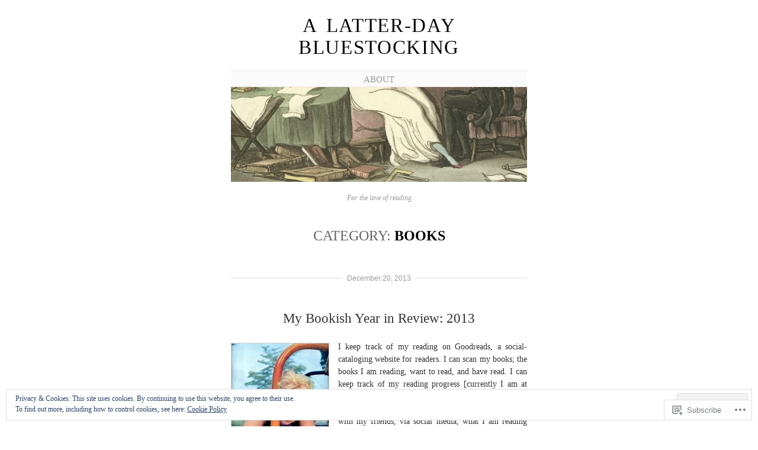

--- FILE ---
content_type: text/html; charset=UTF-8
request_url: https://alatterdaybluestocking.com/category/books-2/
body_size: 43456
content:
<!DOCTYPE html>
<!--[if IE 6]>
<html id="ie6" lang="en">
<![endif]-->
<!--[if IE 7]>
<html id="ie7" lang="en">
<![endif]-->
<!--[if IE 8]>
<html id="ie8" lang="en">
<![endif]-->
<!--[if !(IE 6) & !(IE 7) & !(IE 8)]><!-->
<html lang="en">
<!--<![endif]-->
<head>
	<meta charset="UTF-8" />
	<title>Books | A Latter-day Bluestocking</title>

	<link rel="pingback" href="https://alatterdaybluestocking.com/xmlrpc.php" />
	<!--[if lt IE 9]>
		<script src="https://s0.wp.com/wp-content/themes/pub/manifest/js/html5.js?m=1315596887i" type="text/javascript"></script>
	<![endif]-->

	<meta name='robots' content='max-image-preview:large' />

<!-- Async WordPress.com Remote Login -->
<script id="wpcom_remote_login_js">
var wpcom_remote_login_extra_auth = '';
function wpcom_remote_login_remove_dom_node_id( element_id ) {
	var dom_node = document.getElementById( element_id );
	if ( dom_node ) { dom_node.parentNode.removeChild( dom_node ); }
}
function wpcom_remote_login_remove_dom_node_classes( class_name ) {
	var dom_nodes = document.querySelectorAll( '.' + class_name );
	for ( var i = 0; i < dom_nodes.length; i++ ) {
		dom_nodes[ i ].parentNode.removeChild( dom_nodes[ i ] );
	}
}
function wpcom_remote_login_final_cleanup() {
	wpcom_remote_login_remove_dom_node_classes( "wpcom_remote_login_msg" );
	wpcom_remote_login_remove_dom_node_id( "wpcom_remote_login_key" );
	wpcom_remote_login_remove_dom_node_id( "wpcom_remote_login_validate" );
	wpcom_remote_login_remove_dom_node_id( "wpcom_remote_login_js" );
	wpcom_remote_login_remove_dom_node_id( "wpcom_request_access_iframe" );
	wpcom_remote_login_remove_dom_node_id( "wpcom_request_access_styles" );
}

// Watch for messages back from the remote login
window.addEventListener( "message", function( e ) {
	if ( e.origin === "https://r-login.wordpress.com" ) {
		var data = {};
		try {
			data = JSON.parse( e.data );
		} catch( e ) {
			wpcom_remote_login_final_cleanup();
			return;
		}

		if ( data.msg === 'LOGIN' ) {
			// Clean up the login check iframe
			wpcom_remote_login_remove_dom_node_id( "wpcom_remote_login_key" );

			var id_regex = new RegExp( /^[0-9]+$/ );
			var token_regex = new RegExp( /^.*|.*|.*$/ );
			if (
				token_regex.test( data.token )
				&& id_regex.test( data.wpcomid )
			) {
				// We have everything we need to ask for a login
				var script = document.createElement( "script" );
				script.setAttribute( "id", "wpcom_remote_login_validate" );
				script.src = '/remote-login.php?wpcom_remote_login=validate'
					+ '&wpcomid=' + data.wpcomid
					+ '&token=' + encodeURIComponent( data.token )
					+ '&host=' + window.location.protocol
					+ '//' + window.location.hostname
					+ '&postid=2163'
					+ '&is_singular=';
				document.body.appendChild( script );
			}

			return;
		}

		// Safari ITP, not logged in, so redirect
		if ( data.msg === 'LOGIN-REDIRECT' ) {
			window.location = 'https://wordpress.com/log-in?redirect_to=' + window.location.href;
			return;
		}

		// Safari ITP, storage access failed, remove the request
		if ( data.msg === 'LOGIN-REMOVE' ) {
			var css_zap = 'html { -webkit-transition: margin-top 1s; transition: margin-top 1s; } /* 9001 */ html { margin-top: 0 !important; } * html body { margin-top: 0 !important; } @media screen and ( max-width: 782px ) { html { margin-top: 0 !important; } * html body { margin-top: 0 !important; } }';
			var style_zap = document.createElement( 'style' );
			style_zap.type = 'text/css';
			style_zap.appendChild( document.createTextNode( css_zap ) );
			document.body.appendChild( style_zap );

			var e = document.getElementById( 'wpcom_request_access_iframe' );
			e.parentNode.removeChild( e );

			document.cookie = 'wordpress_com_login_access=denied; path=/; max-age=31536000';

			return;
		}

		// Safari ITP
		if ( data.msg === 'REQUEST_ACCESS' ) {
			console.log( 'request access: safari' );

			// Check ITP iframe enable/disable knob
			if ( wpcom_remote_login_extra_auth !== 'safari_itp_iframe' ) {
				return;
			}

			// If we are in a "private window" there is no ITP.
			var private_window = false;
			try {
				var opendb = window.openDatabase( null, null, null, null );
			} catch( e ) {
				private_window = true;
			}

			if ( private_window ) {
				console.log( 'private window' );
				return;
			}

			var iframe = document.createElement( 'iframe' );
			iframe.id = 'wpcom_request_access_iframe';
			iframe.setAttribute( 'scrolling', 'no' );
			iframe.setAttribute( 'sandbox', 'allow-storage-access-by-user-activation allow-scripts allow-same-origin allow-top-navigation-by-user-activation' );
			iframe.src = 'https://r-login.wordpress.com/remote-login.php?wpcom_remote_login=request_access&origin=' + encodeURIComponent( data.origin ) + '&wpcomid=' + encodeURIComponent( data.wpcomid );

			var css = 'html { -webkit-transition: margin-top 1s; transition: margin-top 1s; } /* 9001 */ html { margin-top: 46px !important; } * html body { margin-top: 46px !important; } @media screen and ( max-width: 660px ) { html { margin-top: 71px !important; } * html body { margin-top: 71px !important; } #wpcom_request_access_iframe { display: block; height: 71px !important; } } #wpcom_request_access_iframe { border: 0px; height: 46px; position: fixed; top: 0; left: 0; width: 100%; min-width: 100%; z-index: 99999; background: #23282d; } ';

			var style = document.createElement( 'style' );
			style.type = 'text/css';
			style.id = 'wpcom_request_access_styles';
			style.appendChild( document.createTextNode( css ) );
			document.body.appendChild( style );

			document.body.appendChild( iframe );
		}

		if ( data.msg === 'DONE' ) {
			wpcom_remote_login_final_cleanup();
		}
	}
}, false );

// Inject the remote login iframe after the page has had a chance to load
// more critical resources
window.addEventListener( "DOMContentLoaded", function( e ) {
	var iframe = document.createElement( "iframe" );
	iframe.style.display = "none";
	iframe.setAttribute( "scrolling", "no" );
	iframe.setAttribute( "id", "wpcom_remote_login_key" );
	iframe.src = "https://r-login.wordpress.com/remote-login.php"
		+ "?wpcom_remote_login=key"
		+ "&origin=aHR0cHM6Ly9hbGF0dGVyZGF5Ymx1ZXN0b2NraW5nLmNvbQ%3D%3D"
		+ "&wpcomid=25791834"
		+ "&time=" + Math.floor( Date.now() / 1000 );
	document.body.appendChild( iframe );
}, false );
</script>
<link rel='dns-prefetch' href='//s0.wp.com' />
<link rel="alternate" type="application/rss+xml" title="A Latter-day Bluestocking &raquo; Feed" href="https://alatterdaybluestocking.com/feed/" />
<link rel="alternate" type="application/rss+xml" title="A Latter-day Bluestocking &raquo; Comments Feed" href="https://alatterdaybluestocking.com/comments/feed/" />
<link rel="alternate" type="application/rss+xml" title="A Latter-day Bluestocking &raquo; Books Category Feed" href="https://alatterdaybluestocking.com/category/books-2/feed/" />
	<script type="text/javascript">
		/* <![CDATA[ */
		function addLoadEvent(func) {
			var oldonload = window.onload;
			if (typeof window.onload != 'function') {
				window.onload = func;
			} else {
				window.onload = function () {
					oldonload();
					func();
				}
			}
		}
		/* ]]> */
	</script>
	<link crossorigin='anonymous' rel='stylesheet' id='all-css-0-1' href='/_static/??-eJx9jEsOwjAMBS9EsPiUigXiLCF1i1vHibCjqrcngLpDXY7evIE5u5DEUAxicZnLQKIwUzegKWCpa5oIHfsZDGNmb6igtjDug+oO/geYpqqNaNmHyX1pS1/FH4MWgZi6wrVB0pOQodPwSswrL1u51QF7YqyNXB4QvVCPap/fPd4ObXM6ttfLuRnfhfNhnQ==&cssminify=yes' type='text/css' media='all' />
<style id='wp-emoji-styles-inline-css'>

	img.wp-smiley, img.emoji {
		display: inline !important;
		border: none !important;
		box-shadow: none !important;
		height: 1em !important;
		width: 1em !important;
		margin: 0 0.07em !important;
		vertical-align: -0.1em !important;
		background: none !important;
		padding: 0 !important;
	}
/*# sourceURL=wp-emoji-styles-inline-css */
</style>
<link crossorigin='anonymous' rel='stylesheet' id='all-css-2-1' href='/wp-content/plugins/gutenberg-core/v22.2.0/build/styles/block-library/style.css?m=1764855221i&cssminify=yes' type='text/css' media='all' />
<style id='wp-block-library-inline-css'>
.has-text-align-justify {
	text-align:justify;
}
.has-text-align-justify{text-align:justify;}

/*# sourceURL=wp-block-library-inline-css */
</style><style id='global-styles-inline-css'>
:root{--wp--preset--aspect-ratio--square: 1;--wp--preset--aspect-ratio--4-3: 4/3;--wp--preset--aspect-ratio--3-4: 3/4;--wp--preset--aspect-ratio--3-2: 3/2;--wp--preset--aspect-ratio--2-3: 2/3;--wp--preset--aspect-ratio--16-9: 16/9;--wp--preset--aspect-ratio--9-16: 9/16;--wp--preset--color--black: #000000;--wp--preset--color--cyan-bluish-gray: #abb8c3;--wp--preset--color--white: #ffffff;--wp--preset--color--pale-pink: #f78da7;--wp--preset--color--vivid-red: #cf2e2e;--wp--preset--color--luminous-vivid-orange: #ff6900;--wp--preset--color--luminous-vivid-amber: #fcb900;--wp--preset--color--light-green-cyan: #7bdcb5;--wp--preset--color--vivid-green-cyan: #00d084;--wp--preset--color--pale-cyan-blue: #8ed1fc;--wp--preset--color--vivid-cyan-blue: #0693e3;--wp--preset--color--vivid-purple: #9b51e0;--wp--preset--gradient--vivid-cyan-blue-to-vivid-purple: linear-gradient(135deg,rgb(6,147,227) 0%,rgb(155,81,224) 100%);--wp--preset--gradient--light-green-cyan-to-vivid-green-cyan: linear-gradient(135deg,rgb(122,220,180) 0%,rgb(0,208,130) 100%);--wp--preset--gradient--luminous-vivid-amber-to-luminous-vivid-orange: linear-gradient(135deg,rgb(252,185,0) 0%,rgb(255,105,0) 100%);--wp--preset--gradient--luminous-vivid-orange-to-vivid-red: linear-gradient(135deg,rgb(255,105,0) 0%,rgb(207,46,46) 100%);--wp--preset--gradient--very-light-gray-to-cyan-bluish-gray: linear-gradient(135deg,rgb(238,238,238) 0%,rgb(169,184,195) 100%);--wp--preset--gradient--cool-to-warm-spectrum: linear-gradient(135deg,rgb(74,234,220) 0%,rgb(151,120,209) 20%,rgb(207,42,186) 40%,rgb(238,44,130) 60%,rgb(251,105,98) 80%,rgb(254,248,76) 100%);--wp--preset--gradient--blush-light-purple: linear-gradient(135deg,rgb(255,206,236) 0%,rgb(152,150,240) 100%);--wp--preset--gradient--blush-bordeaux: linear-gradient(135deg,rgb(254,205,165) 0%,rgb(254,45,45) 50%,rgb(107,0,62) 100%);--wp--preset--gradient--luminous-dusk: linear-gradient(135deg,rgb(255,203,112) 0%,rgb(199,81,192) 50%,rgb(65,88,208) 100%);--wp--preset--gradient--pale-ocean: linear-gradient(135deg,rgb(255,245,203) 0%,rgb(182,227,212) 50%,rgb(51,167,181) 100%);--wp--preset--gradient--electric-grass: linear-gradient(135deg,rgb(202,248,128) 0%,rgb(113,206,126) 100%);--wp--preset--gradient--midnight: linear-gradient(135deg,rgb(2,3,129) 0%,rgb(40,116,252) 100%);--wp--preset--font-size--small: 13px;--wp--preset--font-size--medium: 20px;--wp--preset--font-size--large: 36px;--wp--preset--font-size--x-large: 42px;--wp--preset--font-family--albert-sans: 'Albert Sans', sans-serif;--wp--preset--font-family--alegreya: Alegreya, serif;--wp--preset--font-family--arvo: Arvo, serif;--wp--preset--font-family--bodoni-moda: 'Bodoni Moda', serif;--wp--preset--font-family--bricolage-grotesque: 'Bricolage Grotesque', sans-serif;--wp--preset--font-family--cabin: Cabin, sans-serif;--wp--preset--font-family--chivo: Chivo, sans-serif;--wp--preset--font-family--commissioner: Commissioner, sans-serif;--wp--preset--font-family--cormorant: Cormorant, serif;--wp--preset--font-family--courier-prime: 'Courier Prime', monospace;--wp--preset--font-family--crimson-pro: 'Crimson Pro', serif;--wp--preset--font-family--dm-mono: 'DM Mono', monospace;--wp--preset--font-family--dm-sans: 'DM Sans', sans-serif;--wp--preset--font-family--dm-serif-display: 'DM Serif Display', serif;--wp--preset--font-family--domine: Domine, serif;--wp--preset--font-family--eb-garamond: 'EB Garamond', serif;--wp--preset--font-family--epilogue: Epilogue, sans-serif;--wp--preset--font-family--fahkwang: Fahkwang, sans-serif;--wp--preset--font-family--figtree: Figtree, sans-serif;--wp--preset--font-family--fira-sans: 'Fira Sans', sans-serif;--wp--preset--font-family--fjalla-one: 'Fjalla One', sans-serif;--wp--preset--font-family--fraunces: Fraunces, serif;--wp--preset--font-family--gabarito: Gabarito, system-ui;--wp--preset--font-family--ibm-plex-mono: 'IBM Plex Mono', monospace;--wp--preset--font-family--ibm-plex-sans: 'IBM Plex Sans', sans-serif;--wp--preset--font-family--ibarra-real-nova: 'Ibarra Real Nova', serif;--wp--preset--font-family--instrument-serif: 'Instrument Serif', serif;--wp--preset--font-family--inter: Inter, sans-serif;--wp--preset--font-family--josefin-sans: 'Josefin Sans', sans-serif;--wp--preset--font-family--jost: Jost, sans-serif;--wp--preset--font-family--libre-baskerville: 'Libre Baskerville', serif;--wp--preset--font-family--libre-franklin: 'Libre Franklin', sans-serif;--wp--preset--font-family--literata: Literata, serif;--wp--preset--font-family--lora: Lora, serif;--wp--preset--font-family--merriweather: Merriweather, serif;--wp--preset--font-family--montserrat: Montserrat, sans-serif;--wp--preset--font-family--newsreader: Newsreader, serif;--wp--preset--font-family--noto-sans-mono: 'Noto Sans Mono', sans-serif;--wp--preset--font-family--nunito: Nunito, sans-serif;--wp--preset--font-family--open-sans: 'Open Sans', sans-serif;--wp--preset--font-family--overpass: Overpass, sans-serif;--wp--preset--font-family--pt-serif: 'PT Serif', serif;--wp--preset--font-family--petrona: Petrona, serif;--wp--preset--font-family--piazzolla: Piazzolla, serif;--wp--preset--font-family--playfair-display: 'Playfair Display', serif;--wp--preset--font-family--plus-jakarta-sans: 'Plus Jakarta Sans', sans-serif;--wp--preset--font-family--poppins: Poppins, sans-serif;--wp--preset--font-family--raleway: Raleway, sans-serif;--wp--preset--font-family--roboto: Roboto, sans-serif;--wp--preset--font-family--roboto-slab: 'Roboto Slab', serif;--wp--preset--font-family--rubik: Rubik, sans-serif;--wp--preset--font-family--rufina: Rufina, serif;--wp--preset--font-family--sora: Sora, sans-serif;--wp--preset--font-family--source-sans-3: 'Source Sans 3', sans-serif;--wp--preset--font-family--source-serif-4: 'Source Serif 4', serif;--wp--preset--font-family--space-mono: 'Space Mono', monospace;--wp--preset--font-family--syne: Syne, sans-serif;--wp--preset--font-family--texturina: Texturina, serif;--wp--preset--font-family--urbanist: Urbanist, sans-serif;--wp--preset--font-family--work-sans: 'Work Sans', sans-serif;--wp--preset--spacing--20: 0.44rem;--wp--preset--spacing--30: 0.67rem;--wp--preset--spacing--40: 1rem;--wp--preset--spacing--50: 1.5rem;--wp--preset--spacing--60: 2.25rem;--wp--preset--spacing--70: 3.38rem;--wp--preset--spacing--80: 5.06rem;--wp--preset--shadow--natural: 6px 6px 9px rgba(0, 0, 0, 0.2);--wp--preset--shadow--deep: 12px 12px 50px rgba(0, 0, 0, 0.4);--wp--preset--shadow--sharp: 6px 6px 0px rgba(0, 0, 0, 0.2);--wp--preset--shadow--outlined: 6px 6px 0px -3px rgb(255, 255, 255), 6px 6px rgb(0, 0, 0);--wp--preset--shadow--crisp: 6px 6px 0px rgb(0, 0, 0);}:where(.is-layout-flex){gap: 0.5em;}:where(.is-layout-grid){gap: 0.5em;}body .is-layout-flex{display: flex;}.is-layout-flex{flex-wrap: wrap;align-items: center;}.is-layout-flex > :is(*, div){margin: 0;}body .is-layout-grid{display: grid;}.is-layout-grid > :is(*, div){margin: 0;}:where(.wp-block-columns.is-layout-flex){gap: 2em;}:where(.wp-block-columns.is-layout-grid){gap: 2em;}:where(.wp-block-post-template.is-layout-flex){gap: 1.25em;}:where(.wp-block-post-template.is-layout-grid){gap: 1.25em;}.has-black-color{color: var(--wp--preset--color--black) !important;}.has-cyan-bluish-gray-color{color: var(--wp--preset--color--cyan-bluish-gray) !important;}.has-white-color{color: var(--wp--preset--color--white) !important;}.has-pale-pink-color{color: var(--wp--preset--color--pale-pink) !important;}.has-vivid-red-color{color: var(--wp--preset--color--vivid-red) !important;}.has-luminous-vivid-orange-color{color: var(--wp--preset--color--luminous-vivid-orange) !important;}.has-luminous-vivid-amber-color{color: var(--wp--preset--color--luminous-vivid-amber) !important;}.has-light-green-cyan-color{color: var(--wp--preset--color--light-green-cyan) !important;}.has-vivid-green-cyan-color{color: var(--wp--preset--color--vivid-green-cyan) !important;}.has-pale-cyan-blue-color{color: var(--wp--preset--color--pale-cyan-blue) !important;}.has-vivid-cyan-blue-color{color: var(--wp--preset--color--vivid-cyan-blue) !important;}.has-vivid-purple-color{color: var(--wp--preset--color--vivid-purple) !important;}.has-black-background-color{background-color: var(--wp--preset--color--black) !important;}.has-cyan-bluish-gray-background-color{background-color: var(--wp--preset--color--cyan-bluish-gray) !important;}.has-white-background-color{background-color: var(--wp--preset--color--white) !important;}.has-pale-pink-background-color{background-color: var(--wp--preset--color--pale-pink) !important;}.has-vivid-red-background-color{background-color: var(--wp--preset--color--vivid-red) !important;}.has-luminous-vivid-orange-background-color{background-color: var(--wp--preset--color--luminous-vivid-orange) !important;}.has-luminous-vivid-amber-background-color{background-color: var(--wp--preset--color--luminous-vivid-amber) !important;}.has-light-green-cyan-background-color{background-color: var(--wp--preset--color--light-green-cyan) !important;}.has-vivid-green-cyan-background-color{background-color: var(--wp--preset--color--vivid-green-cyan) !important;}.has-pale-cyan-blue-background-color{background-color: var(--wp--preset--color--pale-cyan-blue) !important;}.has-vivid-cyan-blue-background-color{background-color: var(--wp--preset--color--vivid-cyan-blue) !important;}.has-vivid-purple-background-color{background-color: var(--wp--preset--color--vivid-purple) !important;}.has-black-border-color{border-color: var(--wp--preset--color--black) !important;}.has-cyan-bluish-gray-border-color{border-color: var(--wp--preset--color--cyan-bluish-gray) !important;}.has-white-border-color{border-color: var(--wp--preset--color--white) !important;}.has-pale-pink-border-color{border-color: var(--wp--preset--color--pale-pink) !important;}.has-vivid-red-border-color{border-color: var(--wp--preset--color--vivid-red) !important;}.has-luminous-vivid-orange-border-color{border-color: var(--wp--preset--color--luminous-vivid-orange) !important;}.has-luminous-vivid-amber-border-color{border-color: var(--wp--preset--color--luminous-vivid-amber) !important;}.has-light-green-cyan-border-color{border-color: var(--wp--preset--color--light-green-cyan) !important;}.has-vivid-green-cyan-border-color{border-color: var(--wp--preset--color--vivid-green-cyan) !important;}.has-pale-cyan-blue-border-color{border-color: var(--wp--preset--color--pale-cyan-blue) !important;}.has-vivid-cyan-blue-border-color{border-color: var(--wp--preset--color--vivid-cyan-blue) !important;}.has-vivid-purple-border-color{border-color: var(--wp--preset--color--vivid-purple) !important;}.has-vivid-cyan-blue-to-vivid-purple-gradient-background{background: var(--wp--preset--gradient--vivid-cyan-blue-to-vivid-purple) !important;}.has-light-green-cyan-to-vivid-green-cyan-gradient-background{background: var(--wp--preset--gradient--light-green-cyan-to-vivid-green-cyan) !important;}.has-luminous-vivid-amber-to-luminous-vivid-orange-gradient-background{background: var(--wp--preset--gradient--luminous-vivid-amber-to-luminous-vivid-orange) !important;}.has-luminous-vivid-orange-to-vivid-red-gradient-background{background: var(--wp--preset--gradient--luminous-vivid-orange-to-vivid-red) !important;}.has-very-light-gray-to-cyan-bluish-gray-gradient-background{background: var(--wp--preset--gradient--very-light-gray-to-cyan-bluish-gray) !important;}.has-cool-to-warm-spectrum-gradient-background{background: var(--wp--preset--gradient--cool-to-warm-spectrum) !important;}.has-blush-light-purple-gradient-background{background: var(--wp--preset--gradient--blush-light-purple) !important;}.has-blush-bordeaux-gradient-background{background: var(--wp--preset--gradient--blush-bordeaux) !important;}.has-luminous-dusk-gradient-background{background: var(--wp--preset--gradient--luminous-dusk) !important;}.has-pale-ocean-gradient-background{background: var(--wp--preset--gradient--pale-ocean) !important;}.has-electric-grass-gradient-background{background: var(--wp--preset--gradient--electric-grass) !important;}.has-midnight-gradient-background{background: var(--wp--preset--gradient--midnight) !important;}.has-small-font-size{font-size: var(--wp--preset--font-size--small) !important;}.has-medium-font-size{font-size: var(--wp--preset--font-size--medium) !important;}.has-large-font-size{font-size: var(--wp--preset--font-size--large) !important;}.has-x-large-font-size{font-size: var(--wp--preset--font-size--x-large) !important;}.has-albert-sans-font-family{font-family: var(--wp--preset--font-family--albert-sans) !important;}.has-alegreya-font-family{font-family: var(--wp--preset--font-family--alegreya) !important;}.has-arvo-font-family{font-family: var(--wp--preset--font-family--arvo) !important;}.has-bodoni-moda-font-family{font-family: var(--wp--preset--font-family--bodoni-moda) !important;}.has-bricolage-grotesque-font-family{font-family: var(--wp--preset--font-family--bricolage-grotesque) !important;}.has-cabin-font-family{font-family: var(--wp--preset--font-family--cabin) !important;}.has-chivo-font-family{font-family: var(--wp--preset--font-family--chivo) !important;}.has-commissioner-font-family{font-family: var(--wp--preset--font-family--commissioner) !important;}.has-cormorant-font-family{font-family: var(--wp--preset--font-family--cormorant) !important;}.has-courier-prime-font-family{font-family: var(--wp--preset--font-family--courier-prime) !important;}.has-crimson-pro-font-family{font-family: var(--wp--preset--font-family--crimson-pro) !important;}.has-dm-mono-font-family{font-family: var(--wp--preset--font-family--dm-mono) !important;}.has-dm-sans-font-family{font-family: var(--wp--preset--font-family--dm-sans) !important;}.has-dm-serif-display-font-family{font-family: var(--wp--preset--font-family--dm-serif-display) !important;}.has-domine-font-family{font-family: var(--wp--preset--font-family--domine) !important;}.has-eb-garamond-font-family{font-family: var(--wp--preset--font-family--eb-garamond) !important;}.has-epilogue-font-family{font-family: var(--wp--preset--font-family--epilogue) !important;}.has-fahkwang-font-family{font-family: var(--wp--preset--font-family--fahkwang) !important;}.has-figtree-font-family{font-family: var(--wp--preset--font-family--figtree) !important;}.has-fira-sans-font-family{font-family: var(--wp--preset--font-family--fira-sans) !important;}.has-fjalla-one-font-family{font-family: var(--wp--preset--font-family--fjalla-one) !important;}.has-fraunces-font-family{font-family: var(--wp--preset--font-family--fraunces) !important;}.has-gabarito-font-family{font-family: var(--wp--preset--font-family--gabarito) !important;}.has-ibm-plex-mono-font-family{font-family: var(--wp--preset--font-family--ibm-plex-mono) !important;}.has-ibm-plex-sans-font-family{font-family: var(--wp--preset--font-family--ibm-plex-sans) !important;}.has-ibarra-real-nova-font-family{font-family: var(--wp--preset--font-family--ibarra-real-nova) !important;}.has-instrument-serif-font-family{font-family: var(--wp--preset--font-family--instrument-serif) !important;}.has-inter-font-family{font-family: var(--wp--preset--font-family--inter) !important;}.has-josefin-sans-font-family{font-family: var(--wp--preset--font-family--josefin-sans) !important;}.has-jost-font-family{font-family: var(--wp--preset--font-family--jost) !important;}.has-libre-baskerville-font-family{font-family: var(--wp--preset--font-family--libre-baskerville) !important;}.has-libre-franklin-font-family{font-family: var(--wp--preset--font-family--libre-franklin) !important;}.has-literata-font-family{font-family: var(--wp--preset--font-family--literata) !important;}.has-lora-font-family{font-family: var(--wp--preset--font-family--lora) !important;}.has-merriweather-font-family{font-family: var(--wp--preset--font-family--merriweather) !important;}.has-montserrat-font-family{font-family: var(--wp--preset--font-family--montserrat) !important;}.has-newsreader-font-family{font-family: var(--wp--preset--font-family--newsreader) !important;}.has-noto-sans-mono-font-family{font-family: var(--wp--preset--font-family--noto-sans-mono) !important;}.has-nunito-font-family{font-family: var(--wp--preset--font-family--nunito) !important;}.has-open-sans-font-family{font-family: var(--wp--preset--font-family--open-sans) !important;}.has-overpass-font-family{font-family: var(--wp--preset--font-family--overpass) !important;}.has-pt-serif-font-family{font-family: var(--wp--preset--font-family--pt-serif) !important;}.has-petrona-font-family{font-family: var(--wp--preset--font-family--petrona) !important;}.has-piazzolla-font-family{font-family: var(--wp--preset--font-family--piazzolla) !important;}.has-playfair-display-font-family{font-family: var(--wp--preset--font-family--playfair-display) !important;}.has-plus-jakarta-sans-font-family{font-family: var(--wp--preset--font-family--plus-jakarta-sans) !important;}.has-poppins-font-family{font-family: var(--wp--preset--font-family--poppins) !important;}.has-raleway-font-family{font-family: var(--wp--preset--font-family--raleway) !important;}.has-roboto-font-family{font-family: var(--wp--preset--font-family--roboto) !important;}.has-roboto-slab-font-family{font-family: var(--wp--preset--font-family--roboto-slab) !important;}.has-rubik-font-family{font-family: var(--wp--preset--font-family--rubik) !important;}.has-rufina-font-family{font-family: var(--wp--preset--font-family--rufina) !important;}.has-sora-font-family{font-family: var(--wp--preset--font-family--sora) !important;}.has-source-sans-3-font-family{font-family: var(--wp--preset--font-family--source-sans-3) !important;}.has-source-serif-4-font-family{font-family: var(--wp--preset--font-family--source-serif-4) !important;}.has-space-mono-font-family{font-family: var(--wp--preset--font-family--space-mono) !important;}.has-syne-font-family{font-family: var(--wp--preset--font-family--syne) !important;}.has-texturina-font-family{font-family: var(--wp--preset--font-family--texturina) !important;}.has-urbanist-font-family{font-family: var(--wp--preset--font-family--urbanist) !important;}.has-work-sans-font-family{font-family: var(--wp--preset--font-family--work-sans) !important;}
/*# sourceURL=global-styles-inline-css */
</style>

<style id='classic-theme-styles-inline-css'>
/*! This file is auto-generated */
.wp-block-button__link{color:#fff;background-color:#32373c;border-radius:9999px;box-shadow:none;text-decoration:none;padding:calc(.667em + 2px) calc(1.333em + 2px);font-size:1.125em}.wp-block-file__button{background:#32373c;color:#fff;text-decoration:none}
/*# sourceURL=/wp-includes/css/classic-themes.min.css */
</style>
<link crossorigin='anonymous' rel='stylesheet' id='all-css-4-1' href='/_static/??-eJx9jsEKwjAQRH/IzRJbtB7Eb2nSVaPZdOkmLf69EaEKgpc5DO8Ng4uAH1OmlFFiuYSk6EcXR39X3BrbGQsaWCLBRLNpcQiaVwI0PyIZr7rBryEu8NmaqPYsfX4RTEPoKRJX7J+2SHXAOZlIFWpyKAz5WkX98d41SnHIfQpnqg/XYyc+2n1rd4emabrbE15CV6w=&cssminify=yes' type='text/css' media='all' />
<style id='jetpack_facebook_likebox-inline-css'>
.widget_facebook_likebox {
	overflow: hidden;
}

/*# sourceURL=/wp-content/mu-plugins/jetpack-plugin/sun/modules/widgets/facebook-likebox/style.css */
</style>
<link crossorigin='anonymous' rel='stylesheet' id='all-css-8-1' href='/_static/??-eJzTLy/QTc7PK0nNK9HPLdUtyClNz8wr1i9KTcrJTwcy0/WTi5G5ekCujj52Temp+bo5+cmJJZn5eSgc3bScxMwikFb7XFtDE1NLExMLc0OTLACohS2q&cssminify=yes' type='text/css' media='all' />
<link crossorigin='anonymous' rel='stylesheet' id='print-css-9-1' href='/wp-content/mu-plugins/global-print/global-print.css?m=1465851035i&cssminify=yes' type='text/css' media='print' />
<style id='jetpack-global-styles-frontend-style-inline-css'>
:root { --font-headings: unset; --font-base: unset; --font-headings-default: -apple-system,BlinkMacSystemFont,"Segoe UI",Roboto,Oxygen-Sans,Ubuntu,Cantarell,"Helvetica Neue",sans-serif; --font-base-default: -apple-system,BlinkMacSystemFont,"Segoe UI",Roboto,Oxygen-Sans,Ubuntu,Cantarell,"Helvetica Neue",sans-serif;}
/*# sourceURL=jetpack-global-styles-frontend-style-inline-css */
</style>
<link crossorigin='anonymous' rel='stylesheet' id='all-css-12-1' href='/_static/??-eJyNjcsKAjEMRX/IGtQZBxfip0hMS9sxTYppGfx7H7gRN+7ugcs5sFRHKi1Ig9Jd5R6zGMyhVaTrh8G6QFHfORhYwlvw6P39PbPENZmt4G/ROQuBKWVkxxrVvuBH1lIoz2waILJekF+HUzlupnG3nQ77YZwfuRJIaQ==&cssminify=yes' type='text/css' media='all' />
<script type="text/javascript" id="wpcom-actionbar-placeholder-js-extra">
/* <![CDATA[ */
var actionbardata = {"siteID":"25791834","postID":"0","siteURL":"https://alatterdaybluestocking.com","xhrURL":"https://alatterdaybluestocking.com/wp-admin/admin-ajax.php","nonce":"bdae942ed4","isLoggedIn":"","statusMessage":"","subsEmailDefault":"instantly","proxyScriptUrl":"https://s0.wp.com/wp-content/js/wpcom-proxy-request.js?m=1513050504i&amp;ver=20211021","i18n":{"followedText":"New posts from this site will now appear in your \u003Ca href=\"https://wordpress.com/reader\"\u003EReader\u003C/a\u003E","foldBar":"Collapse this bar","unfoldBar":"Expand this bar","shortLinkCopied":"Shortlink copied to clipboard."}};
//# sourceURL=wpcom-actionbar-placeholder-js-extra
/* ]]> */
</script>
<script type="text/javascript" id="jetpack-mu-wpcom-settings-js-before">
/* <![CDATA[ */
var JETPACK_MU_WPCOM_SETTINGS = {"assetsUrl":"https://s0.wp.com/wp-content/mu-plugins/jetpack-mu-wpcom-plugin/sun/jetpack_vendor/automattic/jetpack-mu-wpcom/src/build/"};
//# sourceURL=jetpack-mu-wpcom-settings-js-before
/* ]]> */
</script>
<script crossorigin='anonymous' type='text/javascript'  src='/_static/??/wp-content/js/rlt-proxy.js,/wp-content/blog-plugins/wordads-classes/js/cmp/v2/cmp-non-gdpr.js?m=1720530689j'></script>
<script type="text/javascript" id="rlt-proxy-js-after">
/* <![CDATA[ */
	rltInitialize( {"token":null,"iframeOrigins":["https:\/\/widgets.wp.com"]} );
//# sourceURL=rlt-proxy-js-after
/* ]]> */
</script>
<link rel="EditURI" type="application/rsd+xml" title="RSD" href="https://alatterdaybluestocking.wordpress.com/xmlrpc.php?rsd" />
<meta name="generator" content="WordPress.com" />

<!-- Jetpack Open Graph Tags -->
<meta property="og:type" content="website" />
<meta property="og:title" content="Books &#8211; A Latter-day Bluestocking" />
<meta property="og:url" content="https://alatterdaybluestocking.com/category/books-2/" />
<meta property="og:site_name" content="A Latter-day Bluestocking" />
<meta property="og:image" content="https://s0.wp.com/i/blank.jpg?m=1383295312i" />
<meta property="og:image:width" content="200" />
<meta property="og:image:height" content="200" />
<meta property="og:image:alt" content="" />
<meta property="og:locale" content="en_US" />
<meta name="twitter:creator" content="@LadyBibliophile" />
<meta name="twitter:site" content="@LadyBibliophile" />

<!-- End Jetpack Open Graph Tags -->
<link rel="shortcut icon" type="image/x-icon" href="https://s0.wp.com/i/favicon.ico?m=1713425267i" sizes="16x16 24x24 32x32 48x48" />
<link rel="icon" type="image/x-icon" href="https://s0.wp.com/i/favicon.ico?m=1713425267i" sizes="16x16 24x24 32x32 48x48" />
<link rel="apple-touch-icon" href="https://s0.wp.com/i/webclip.png?m=1713868326i" />
<link rel='openid.server' href='https://alatterdaybluestocking.com/?openidserver=1' />
<link rel='openid.delegate' href='https://alatterdaybluestocking.com/' />
<link rel="search" type="application/opensearchdescription+xml" href="https://alatterdaybluestocking.com/osd.xml" title="A Latter-day Bluestocking" />
<link rel="search" type="application/opensearchdescription+xml" href="https://s1.wp.com/opensearch.xml" title="WordPress.com" />
<meta name="description" content="Posts about Books written by A Latter-day Bluestocking" />
		<script type="text/javascript">

			window.doNotSellCallback = function() {

				var linkElements = [
					'a[href="https://wordpress.com/?ref=footer_blog"]',
					'a[href="https://wordpress.com/?ref=footer_website"]',
					'a[href="https://wordpress.com/?ref=vertical_footer"]',
					'a[href^="https://wordpress.com/?ref=footer_segment_"]',
				].join(',');

				var dnsLink = document.createElement( 'a' );
				dnsLink.href = 'https://wordpress.com/advertising-program-optout/';
				dnsLink.classList.add( 'do-not-sell-link' );
				dnsLink.rel = 'nofollow';
				dnsLink.style.marginLeft = '0.5em';
				dnsLink.textContent = 'Do Not Sell or Share My Personal Information';

				var creditLinks = document.querySelectorAll( linkElements );

				if ( 0 === creditLinks.length ) {
					return false;
				}

				Array.prototype.forEach.call( creditLinks, function( el ) {
					el.insertAdjacentElement( 'afterend', dnsLink );
				});

				return true;
			};

		</script>
		<script type="text/javascript">
	window.google_analytics_uacct = "UA-52447-2";
</script>

<script type="text/javascript">
	var _gaq = _gaq || [];
	_gaq.push(['_setAccount', 'UA-52447-2']);
	_gaq.push(['_gat._anonymizeIp']);
	_gaq.push(['_setDomainName', 'none']);
	_gaq.push(['_setAllowLinker', true]);
	_gaq.push(['_initData']);
	_gaq.push(['_trackPageview']);

	(function() {
		var ga = document.createElement('script'); ga.type = 'text/javascript'; ga.async = true;
		ga.src = ('https:' == document.location.protocol ? 'https://ssl' : 'http://www') + '.google-analytics.com/ga.js';
		(document.getElementsByTagName('head')[0] || document.getElementsByTagName('body')[0]).appendChild(ga);
	})();
</script>
<link crossorigin='anonymous' rel='stylesheet' id='all-css-2-3' href='/_static/??-eJydjssKwjAQRX/IOtQH6kL8FEmTIUw7yYRMQvHvrfhAN6JdnsvlcGBMjZVYMBYItUlcPUWFHksydngwaI1wpmihY7GDgo6UMC+t6gJ+FgRxlVHBmixVkV+f5/Cn7x5Uid2EndpMqZBM3w9aBoozQ0dyHouCF3EZjZvS9Y1mWgsxusYbZsyXb3Tzn8Kx3W3Xh327aVf9FTceotw=&cssminify=yes' type='text/css' media='all' />
</head>

<body class="archive category category-books-2 category-20909451 wp-theme-pubmanifest customizer-styles-applied jetpack-reblog-enabled">

<div id="site-wrapper">
	<h1 class="vcard author" id="site-title"><a href="https://alatterdaybluestocking.com/" title="Home" class="fn">A Latter-day Bluestocking</a></h1>
	<nav id="main-nav">
			<ul>
		<li class="page_item page-item-2"><a href="https://alatterdaybluestocking.com/about/">About</a></li>
	</ul>
	</nav>
		<div id="header-image">
		<a href="https://alatterdaybluestocking.com/" title="Home"><img src="https://alatterdaybluestocking.com/wp-content/uploads/2011/10/cropped-drsyntax_bluestocking_fullsize.jpg" width="500" height="160" alt="" /></a>
	</div>
		<div id="site-description">
		For the love of reading	</div>

		<h2 class="archive-title">Category: <strong>Books</strong></h2>

	
	<div id="core-content" class="hfeed">

	
				
			
<div class="post-2163 post type-post status-publish format-standard hentry category-books-2 category-general-reading category-miscellaneous category-pop-culture tag-david-mccullough tag-erin-morgenstern tag-juliet-barker tag-neil-gaiman" id="post-2163">
			<h5 class="post-date"><abbr class="published">
				<a href="https://alatterdaybluestocking.com/2013/12/20/my-bookish-year-in-review-2013/">December 20, 2013</a></abbr></h5>
		<div class="post-content">
		<h3 class="entry-title"><a href="https://alatterdaybluestocking.com/2013/12/20/my-bookish-year-in-review-2013/" rel="bookmark">My Bookish Year in Review:&nbsp;2013</a></h3>		
		<div class="entry-content">
			<p><a href="https://alatterdaybluestocking.com/wp-content/uploads/2013/12/marilyn-monroe-1954-by-eve-arnold-reading-series.jpg"><img data-attachment-id="2178" data-permalink="https://alatterdaybluestocking.com/2013/12/20/my-bookish-year-in-review-2013/marilyn-monroe-1954-by-eve-arnold-reading-series/" data-orig-file="https://alatterdaybluestocking.com/wp-content/uploads/2013/12/marilyn-monroe-1954-by-eve-arnold-reading-series.jpg" data-orig-size="312,400" data-comments-opened="1" data-image-meta="{&quot;aperture&quot;:&quot;0&quot;,&quot;credit&quot;:&quot;&quot;,&quot;camera&quot;:&quot;&quot;,&quot;caption&quot;:&quot;&quot;,&quot;created_timestamp&quot;:&quot;0&quot;,&quot;copyright&quot;:&quot;&quot;,&quot;focal_length&quot;:&quot;0&quot;,&quot;iso&quot;:&quot;0&quot;,&quot;shutter_speed&quot;:&quot;0&quot;,&quot;title&quot;:&quot;&quot;}" data-image-title="Marilyn Monroe, 1954, by Eve Arnold (reading series)" data-image-description="" data-image-caption="" data-medium-file="https://alatterdaybluestocking.com/wp-content/uploads/2013/12/marilyn-monroe-1954-by-eve-arnold-reading-series.jpg?w=234" data-large-file="https://alatterdaybluestocking.com/wp-content/uploads/2013/12/marilyn-monroe-1954-by-eve-arnold-reading-series.jpg?w=312" class="alignleft  wp-image-2178" alt="Marilyn Monroe, 1954, by Eve Arnold (reading series)" src="https://alatterdaybluestocking.com/wp-content/uploads/2013/12/marilyn-monroe-1954-by-eve-arnold-reading-series.jpg?w=164&#038;h=210" width="164" height="210" srcset="https://alatterdaybluestocking.com/wp-content/uploads/2013/12/marilyn-monroe-1954-by-eve-arnold-reading-series.jpg?w=234 234w, https://alatterdaybluestocking.com/wp-content/uploads/2013/12/marilyn-monroe-1954-by-eve-arnold-reading-series.jpg?w=164 164w, https://alatterdaybluestocking.com/wp-content/uploads/2013/12/marilyn-monroe-1954-by-eve-arnold-reading-series.jpg?w=117 117w, https://alatterdaybluestocking.com/wp-content/uploads/2013/12/marilyn-monroe-1954-by-eve-arnold-reading-series.jpg 312w" sizes="(max-width: 164px) 100vw, 164px" /></a>I keep track of my reading on Goodreads, a social-cataloging website for readers. I can scan my books; the books I am reading, want to read, and have read. I can keep track of my reading progress [currently I am at page 74 of 199 (37%) of <em>The Vicar of Wakefield</em> by Oliver Goldsmith]. I rate and review the books. I share with my friends, via social media, what I am reading because there is nothing better to make feel super-smart.  At the end of the year one can appraise the year&#8217;s reading.  I admit this makes feel somewhat smug.</p>
<p>This year, so far, I have finished 89 books, a total of 29,566 pages. Back in January I set the goal of reading 90 books in 2013. I will most likely surpass that number by midnight on December 31. The longest book I read this year was the tome-like <em>The Bröntes: Wild Genius on the Moors: The Story of Three Sisters</em> by Juliet Barker at a whopping 1,159 pages. Only 12 books were rated with 5 stars. I highly recommend these books. They are:</p>
<p><em>1776</em> by David McCullough<br />
<em>Any Human Heart</em> by William Boyd<br />
<em>Shakespeare</em> by Michael Wood<br />
<em>Agincourt: Henry V and the Battle That Made England</em> by Juliet Barker<br />
<em>Crispin’s Day: The Glory of Agincourt</em> by Rosemary Hawley Jarman<br />
<em>John Adams</em> by David McCullough<br />
<em>The Art of Racing in the Rain</em> by Garth Stein<br />
<em>The Graveyard Book</em> by Neil Gaiman (illustrated by Dave McKean)<br />
<em>The Night Circus</em> by Erin Morgenstern<br />
<em>11/22/63</em> by Stephen King<br />
<em>The Dog Stars</em> by Peter Heller<br />
<em>The Chronicles of Downton Abbey: A New Era</em> by Jessica Fellowes and Matthew Sturgis</p>
<p>In 2012 I read 84 books (a total of 31,456 pages). I hope to read 100 books in 2014. If Santa brings me the books on my list I could make a very good start.</p>
<p>I wonder if I could start a Kickstarter campaign to raise money for my reading. Hmmm?  If only I wasn&#8217;t so busy reading.</p>
<a href="https://twitter.com/LadyBibliophile" class="twitter-follow-button" data-text-color="#444444" data-link-color="#9c8a6a">Follow @LadyBibliophile</a>
<div id="jp-post-flair" class="sharedaddy sd-like-enabled sd-sharing-enabled"><div class="sharedaddy sd-sharing-enabled"><div class="robots-nocontent sd-block sd-social sd-social-icon sd-sharing"><h3 class="sd-title">Share the Love:</h3><div class="sd-content"><ul><li class="share-email"><a rel="nofollow noopener noreferrer"
				data-shared="sharing-email-2163"
				class="share-email sd-button share-icon no-text"
				href="mailto:?subject=%5BShared%20Post%5D%20My%20Bookish%20Year%20in%20Review%3A%20%202013&#038;body=https%3A%2F%2Falatterdaybluestocking.com%2F2013%2F12%2F20%2Fmy-bookish-year-in-review-2013%2F&#038;share=email"
				target="_blank"
				aria-labelledby="sharing-email-2163"
				data-email-share-error-title="Do you have email set up?" data-email-share-error-text="If you&#039;re having problems sharing via email, you might not have email set up for your browser. You may need to create a new email yourself." data-email-share-nonce="540a43962f" data-email-share-track-url="https://alatterdaybluestocking.com/2013/12/20/my-bookish-year-in-review-2013/?share=email">
				<span id="sharing-email-2163" hidden>Click to email a link to a friend (Opens in new window)</span>
				<span>Email</span>
			</a></li><li class="share-print"><a rel="nofollow noopener noreferrer"
				data-shared="sharing-print-2163"
				class="share-print sd-button share-icon no-text"
				href="https://alatterdaybluestocking.com/2013/12/20/my-bookish-year-in-review-2013/?share=print"
				target="_blank"
				aria-labelledby="sharing-print-2163"
				>
				<span id="sharing-print-2163" hidden>Click to print (Opens in new window)</span>
				<span>Print</span>
			</a></li><li class="share-facebook"><a rel="nofollow noopener noreferrer"
				data-shared="sharing-facebook-2163"
				class="share-facebook sd-button share-icon no-text"
				href="https://alatterdaybluestocking.com/2013/12/20/my-bookish-year-in-review-2013/?share=facebook"
				target="_blank"
				aria-labelledby="sharing-facebook-2163"
				>
				<span id="sharing-facebook-2163" hidden>Click to share on Facebook (Opens in new window)</span>
				<span>Facebook</span>
			</a></li><li class="share-twitter"><a rel="nofollow noopener noreferrer"
				data-shared="sharing-twitter-2163"
				class="share-twitter sd-button share-icon no-text"
				href="https://alatterdaybluestocking.com/2013/12/20/my-bookish-year-in-review-2013/?share=twitter"
				target="_blank"
				aria-labelledby="sharing-twitter-2163"
				>
				<span id="sharing-twitter-2163" hidden>Click to share on X (Opens in new window)</span>
				<span>X</span>
			</a></li><li class="share-end"></li></ul></div></div></div><div class='sharedaddy sd-block sd-like jetpack-likes-widget-wrapper jetpack-likes-widget-unloaded' id='like-post-wrapper-25791834-2163-69639634bbc40' data-src='//widgets.wp.com/likes/index.html?ver=20260111#blog_id=25791834&amp;post_id=2163&amp;origin=alatterdaybluestocking.wordpress.com&amp;obj_id=25791834-2163-69639634bbc40&amp;domain=alatterdaybluestocking.com' data-name='like-post-frame-25791834-2163-69639634bbc40' data-title='Like or Reblog'><div class='likes-widget-placeholder post-likes-widget-placeholder' style='height: 55px;'><span class='button'><span>Like</span></span> <span class='loading'>Loading...</span></div><span class='sd-text-color'></span><a class='sd-link-color'></a></div></div>					</div>
	</div>
	<div class="post-meta">
		<div class="comments">
					<a href="https://alatterdaybluestocking.com/2013/12/20/my-bookish-year-in-review-2013/#comments">2 Comments</a>				</div>
	</div>
</div>
		
			
<div class="post-2154 post type-post status-publish format-standard hentry category-books-2 category-english-literature category-history category-literature-2 category-miscellaneous" id="post-2154">
			<h5 class="post-date"><abbr class="published">
				<a href="https://alatterdaybluestocking.com/2013/12/16/my-christmas-wish-list-2013/">December 16, 2013</a></abbr></h5>
		<div class="post-content">
		<h3 class="entry-title"><a href="https://alatterdaybluestocking.com/2013/12/16/my-christmas-wish-list-2013/" rel="bookmark">My Christmas Wish List&nbsp;2013</a></h3>		
		<div class="entry-content">
			<p><a href="https://alatterdaybluestocking.com/wp-content/uploads/2013/12/fezziwig-all-night-rave.jpg"><img data-attachment-id="2155" data-permalink="https://alatterdaybluestocking.com/2013/12/16/my-christmas-wish-list-2013/fezziwig-all-night-rave/" data-orig-file="https://alatterdaybluestocking.com/wp-content/uploads/2013/12/fezziwig-all-night-rave.jpg" data-orig-size="400,387" data-comments-opened="1" data-image-meta="{&quot;aperture&quot;:&quot;0&quot;,&quot;credit&quot;:&quot;&quot;,&quot;camera&quot;:&quot;&quot;,&quot;caption&quot;:&quot;&quot;,&quot;created_timestamp&quot;:&quot;0&quot;,&quot;copyright&quot;:&quot;&quot;,&quot;focal_length&quot;:&quot;0&quot;,&quot;iso&quot;:&quot;0&quot;,&quot;shutter_speed&quot;:&quot;0&quot;,&quot;title&quot;:&quot;&quot;}" data-image-title="fezziwig-all-night-rave" data-image-description="" data-image-caption="" data-medium-file="https://alatterdaybluestocking.com/wp-content/uploads/2013/12/fezziwig-all-night-rave.jpg?w=300" data-large-file="https://alatterdaybluestocking.com/wp-content/uploads/2013/12/fezziwig-all-night-rave.jpg?w=400" class="size-medium wp-image-2155 alignright" alt="fezziwig-all-night-rave" src="https://alatterdaybluestocking.com/wp-content/uploads/2013/12/fezziwig-all-night-rave.jpg?w=300&#038;h=290" width="300" height="290" srcset="https://alatterdaybluestocking.com/wp-content/uploads/2013/12/fezziwig-all-night-rave.jpg?w=300 300w, https://alatterdaybluestocking.com/wp-content/uploads/2013/12/fezziwig-all-night-rave.jpg?w=150 150w, https://alatterdaybluestocking.com/wp-content/uploads/2013/12/fezziwig-all-night-rave.jpg 400w" sizes="(max-width: 300px) 100vw, 300px" /></a>Dear Santa,</p>
<p>I&#8217;ve been very good this year. Especially when it comes to reading, I&#8217;ve been reading voraciously all year. And I&#8217;ve been especially good because I have tried very hard to save my pennies by borrowing from the library as well as from family and friends rather than buying the books.</p>
<p>So all I want for Christmas this year are the following titles:</p>
<p><em>Empress Dowager Cixi: The Concubine Who Launched Modern China </em>by Jung Chang</p>
<p><em>The Heir Apparent: A Life of Edward VII, the Playboy Prince</em> by Jane Ridley</p>
<p><em>Queen Anne: The Politics of Passion</em> by Anne Somerset</p>
<p><em>Servants: A Downstairs History of Britain from the Nineteenth-Century to Modern Times</em> by Lucy Lethbridge</p>
<p><em>A History of Britain in Thirty-six Postage Stamps</em> by Chris West</p>
<p><em>Reprobates: The Cavaliers of the English Civil War</em> by John Stubbs</p>
<p>Thanks for considering my list.</p>
<p>Love,</p>
<p>A Latter-day Bluestocking</p>
<p>PS. Cookies and milk will be left on the table as always. As well as carrots for the reindeer.</p>
<p>&nbsp;</p>
<a href="https://twitter.com/LadyBibliophile" class="twitter-follow-button" data-text-color="#444444" data-link-color="#9c8a6a">Follow @LadyBibliophile</a>
<div id="atatags-370373-69639634bccdb">
		<script type="text/javascript">
			__ATA = window.__ATA || {};
			__ATA.cmd = window.__ATA.cmd || [];
			__ATA.cmd.push(function() {
				__ATA.initVideoSlot('atatags-370373-69639634bccdb', {
					sectionId: '370373',
					format: 'inread'
				});
			});
		</script>
	</div><div id="jp-post-flair" class="sharedaddy sd-like-enabled sd-sharing-enabled"><div class="sharedaddy sd-sharing-enabled"><div class="robots-nocontent sd-block sd-social sd-social-icon sd-sharing"><h3 class="sd-title">Share the Love:</h3><div class="sd-content"><ul><li class="share-email"><a rel="nofollow noopener noreferrer"
				data-shared="sharing-email-2154"
				class="share-email sd-button share-icon no-text"
				href="mailto:?subject=%5BShared%20Post%5D%20My%20Christmas%20Wish%20List%202013&#038;body=https%3A%2F%2Falatterdaybluestocking.com%2F2013%2F12%2F16%2Fmy-christmas-wish-list-2013%2F&#038;share=email"
				target="_blank"
				aria-labelledby="sharing-email-2154"
				data-email-share-error-title="Do you have email set up?" data-email-share-error-text="If you&#039;re having problems sharing via email, you might not have email set up for your browser. You may need to create a new email yourself." data-email-share-nonce="d8f11fa17d" data-email-share-track-url="https://alatterdaybluestocking.com/2013/12/16/my-christmas-wish-list-2013/?share=email">
				<span id="sharing-email-2154" hidden>Click to email a link to a friend (Opens in new window)</span>
				<span>Email</span>
			</a></li><li class="share-print"><a rel="nofollow noopener noreferrer"
				data-shared="sharing-print-2154"
				class="share-print sd-button share-icon no-text"
				href="https://alatterdaybluestocking.com/2013/12/16/my-christmas-wish-list-2013/?share=print"
				target="_blank"
				aria-labelledby="sharing-print-2154"
				>
				<span id="sharing-print-2154" hidden>Click to print (Opens in new window)</span>
				<span>Print</span>
			</a></li><li class="share-facebook"><a rel="nofollow noopener noreferrer"
				data-shared="sharing-facebook-2154"
				class="share-facebook sd-button share-icon no-text"
				href="https://alatterdaybluestocking.com/2013/12/16/my-christmas-wish-list-2013/?share=facebook"
				target="_blank"
				aria-labelledby="sharing-facebook-2154"
				>
				<span id="sharing-facebook-2154" hidden>Click to share on Facebook (Opens in new window)</span>
				<span>Facebook</span>
			</a></li><li class="share-twitter"><a rel="nofollow noopener noreferrer"
				data-shared="sharing-twitter-2154"
				class="share-twitter sd-button share-icon no-text"
				href="https://alatterdaybluestocking.com/2013/12/16/my-christmas-wish-list-2013/?share=twitter"
				target="_blank"
				aria-labelledby="sharing-twitter-2154"
				>
				<span id="sharing-twitter-2154" hidden>Click to share on X (Opens in new window)</span>
				<span>X</span>
			</a></li><li class="share-end"></li></ul></div></div></div><div class='sharedaddy sd-block sd-like jetpack-likes-widget-wrapper jetpack-likes-widget-unloaded' id='like-post-wrapper-25791834-2154-69639634bd2e6' data-src='//widgets.wp.com/likes/index.html?ver=20260111#blog_id=25791834&amp;post_id=2154&amp;origin=alatterdaybluestocking.wordpress.com&amp;obj_id=25791834-2154-69639634bd2e6&amp;domain=alatterdaybluestocking.com' data-name='like-post-frame-25791834-2154-69639634bd2e6' data-title='Like or Reblog'><div class='likes-widget-placeholder post-likes-widget-placeholder' style='height: 55px;'><span class='button'><span>Like</span></span> <span class='loading'>Loading...</span></div><span class='sd-text-color'></span><a class='sd-link-color'></a></div></div>					</div>
	</div>
	<div class="post-meta">
		<div class="comments">
					<a href="https://alatterdaybluestocking.com/2013/12/16/my-christmas-wish-list-2013/#respond">Leave a comment</a>				</div>
	</div>
</div>
		
			
<div class="post-2078 post type-post status-publish format-standard hentry category-books-2 category-english-literature category-history tag-battle-of-agincourt tag-england tag-henry-v tag-saint-crispins-day tag-shakespeare tag-tom-hiddleston" id="post-2078">
			<h5 class="post-date"><abbr class="published">
				<a href="https://alatterdaybluestocking.com/2013/10/25/wherein-i-ponder-saint-crispins-day-the-battle-of-agincourt-henry-v-and-tom-hiddleston/">October 25, 2013</a></abbr></h5>
		<div class="post-content">
		<h3 class="entry-title"><a href="https://alatterdaybluestocking.com/2013/10/25/wherein-i-ponder-saint-crispins-day-the-battle-of-agincourt-henry-v-and-tom-hiddleston/" rel="bookmark">Wherein I ponder Saint Crispin&#8217;s Day, the Battle of Agincourt, Henry V, and Tom&nbsp;Hiddleston</a></h3>		
		<div class="entry-content">
			<p style="text-align:center;"><a href="https://alatterdaybluestocking.com/wp-content/uploads/2013/10/agincourt.jpg"><img data-attachment-id="2087" data-permalink="https://alatterdaybluestocking.com/2013/10/25/wherein-i-ponder-saint-crispins-day-the-battle-of-agincourt-henry-v-and-tom-hiddleston/agincourt/" data-orig-file="https://alatterdaybluestocking.com/wp-content/uploads/2013/10/agincourt.jpg" data-orig-size="980,440" data-comments-opened="1" data-image-meta="{&quot;aperture&quot;:&quot;0&quot;,&quot;credit&quot;:&quot;&quot;,&quot;camera&quot;:&quot;&quot;,&quot;caption&quot;:&quot;&quot;,&quot;created_timestamp&quot;:&quot;0&quot;,&quot;copyright&quot;:&quot;&quot;,&quot;focal_length&quot;:&quot;0&quot;,&quot;iso&quot;:&quot;0&quot;,&quot;shutter_speed&quot;:&quot;0&quot;,&quot;title&quot;:&quot;&quot;}" data-image-title="Agincourt" data-image-description="" data-image-caption="" data-medium-file="https://alatterdaybluestocking.com/wp-content/uploads/2013/10/agincourt.jpg?w=300" data-large-file="https://alatterdaybluestocking.com/wp-content/uploads/2013/10/agincourt.jpg?w=500" class="alignnone size-large wp-image-2087" alt="Agincourt" src="https://alatterdaybluestocking.com/wp-content/uploads/2013/10/agincourt.jpg?w=500&#038;h=224" width="500" height="224" srcset="https://alatterdaybluestocking.com/wp-content/uploads/2013/10/agincourt.jpg?w=500 500w, https://alatterdaybluestocking.com/wp-content/uploads/2013/10/agincourt.jpg?w=150 150w, https://alatterdaybluestocking.com/wp-content/uploads/2013/10/agincourt.jpg?w=300 300w, https://alatterdaybluestocking.com/wp-content/uploads/2013/10/agincourt.jpg?w=768 768w, https://alatterdaybluestocking.com/wp-content/uploads/2013/10/agincourt.jpg 980w" sizes="(max-width: 500px) 100vw, 500px" /></a></p>
<p style="text-align:center;">Upon Saint Crispin&#8217;s Day<br />
Fought was this noble fray<br />
Which fame did not relay<br />
To England to carry.<br />
O when shall English men<br />
With such acts fill a pen?<br />
Or England breed again<br />
Such a King Harry?</p>
<p><a href="https://alatterdaybluestocking.com/wp-content/uploads/2013/10/hollowcrown.jpg"><img data-attachment-id="2096" data-permalink="https://alatterdaybluestocking.com/2013/10/25/wherein-i-ponder-saint-crispins-day-the-battle-of-agincourt-henry-v-and-tom-hiddleston/hollowcrown/" data-orig-file="https://alatterdaybluestocking.com/wp-content/uploads/2013/10/hollowcrown.jpg" data-orig-size="965,990" data-comments-opened="1" data-image-meta="{&quot;aperture&quot;:&quot;0&quot;,&quot;credit&quot;:&quot;&quot;,&quot;camera&quot;:&quot;&quot;,&quot;caption&quot;:&quot;&quot;,&quot;created_timestamp&quot;:&quot;0&quot;,&quot;copyright&quot;:&quot;&quot;,&quot;focal_length&quot;:&quot;0&quot;,&quot;iso&quot;:&quot;0&quot;,&quot;shutter_speed&quot;:&quot;0&quot;,&quot;title&quot;:&quot;&quot;}" data-image-title="hollowcrown" data-image-description="" data-image-caption="" data-medium-file="https://alatterdaybluestocking.com/wp-content/uploads/2013/10/hollowcrown.jpg?w=292" data-large-file="https://alatterdaybluestocking.com/wp-content/uploads/2013/10/hollowcrown.jpg?w=500" loading="lazy" class=" wp-image-2096 alignleft" alt="hollowcrown" src="https://alatterdaybluestocking.com/wp-content/uploads/2013/10/hollowcrown.jpg?w=204&#038;h=210" width="204" height="210" srcset="https://alatterdaybluestocking.com/wp-content/uploads/2013/10/hollowcrown.jpg?w=292 292w, https://alatterdaybluestocking.com/wp-content/uploads/2013/10/hollowcrown.jpg?w=204 204w, https://alatterdaybluestocking.com/wp-content/uploads/2013/10/hollowcrown.jpg?w=408 408w, https://alatterdaybluestocking.com/wp-content/uploads/2013/10/hollowcrown.jpg?w=146 146w" sizes="(max-width: 204px) 100vw, 204px" /></a>Sometimes my passions for history and literature feed one another and ultimately leads to obsession.  This is the predicament I find myself in now.  It all started with the PBS airing of <i>The Hollow Crown</i>, the three Shakespearian history plays of Richard II; Henry IV, Parts 1 and 2; and Henry V.<i>  </i>These BBC produced productions have all that one has come to expect from British history/costume drama:  spectacular scenery, lavish costumes, and superb acting.  This production has the latter in spades with a cast that includes Jeremy Irons, Ben Whishaw, Simon Russell Beale, Julie Walters, Patrick Stewart, and <a class="zem_slink" title="Tom Hiddleston" href="http://twitter.com/twhiddleston" target="_blank" rel="twitter" rel="nofollow">Tom Hiddleston</a> to name a few.  But Tom Hiddleston who plays Prince Hal/Henry V is the one responsible for my current fascination with the Lancasters and their usurpation of the Plantagenet throne, the re-launching of the Hundreds Years’ War with France, and the eventual overthrow of this dynasty by the House of York which would lead to the <a class="zem_slink" title="Wars of the Roses" href="http://en.wikipedia.org/wiki/Wars_of_the_Roses" target="_blank" rel="wikipedia">War of the Roses</a>, a tumultuous period that would only come to an end with the accession of the Tudors in 1485.</p>
<p>But let’s get back to Tom Hiddleston for a moment.  This man who has acting talent to match his wonderful aristocratic good looks was able to move me to laughter and then to tears in this version of the plays.  He lifted my spirit and made me feel I would do my all for King and country.  He truly encapsulated the character of Prince Hal/Henry V.  <a href="https://alatterdaybluestocking.com/wp-content/uploads/2013/10/the-hollow-crown-bbc-henry-v.jpg"><img data-attachment-id="2099" data-permalink="https://alatterdaybluestocking.com/2013/10/25/wherein-i-ponder-saint-crispins-day-the-battle-of-agincourt-henry-v-and-tom-hiddleston/the-hollow-crown-bbc-henry-v/" data-orig-file="https://alatterdaybluestocking.com/wp-content/uploads/2013/10/the-hollow-crown-bbc-henry-v.jpg" data-orig-size="1546,1031" data-comments-opened="1" data-image-meta="{&quot;aperture&quot;:&quot;0&quot;,&quot;credit&quot;:&quot;&quot;,&quot;camera&quot;:&quot;&quot;,&quot;caption&quot;:&quot;&quot;,&quot;created_timestamp&quot;:&quot;0&quot;,&quot;copyright&quot;:&quot;&quot;,&quot;focal_length&quot;:&quot;0&quot;,&quot;iso&quot;:&quot;0&quot;,&quot;shutter_speed&quot;:&quot;0&quot;,&quot;title&quot;:&quot;&quot;}" data-image-title="the-hollow-crown-bbc-henry-v" data-image-description="" data-image-caption="" data-medium-file="https://alatterdaybluestocking.com/wp-content/uploads/2013/10/the-hollow-crown-bbc-henry-v.jpg?w=300" data-large-file="https://alatterdaybluestocking.com/wp-content/uploads/2013/10/the-hollow-crown-bbc-henry-v.jpg?w=500" loading="lazy" class="alignright size-medium wp-image-2099" alt="the-hollow-crown-bbc-henry-v" src="https://alatterdaybluestocking.com/wp-content/uploads/2013/10/the-hollow-crown-bbc-henry-v.jpg?w=300&#038;h=200" width="300" height="200" srcset="https://alatterdaybluestocking.com/wp-content/uploads/2013/10/the-hollow-crown-bbc-henry-v.jpg?w=300 300w, https://alatterdaybluestocking.com/wp-content/uploads/2013/10/the-hollow-crown-bbc-henry-v.jpg?w=600 600w, https://alatterdaybluestocking.com/wp-content/uploads/2013/10/the-hollow-crown-bbc-henry-v.jpg?w=150 150w" sizes="(max-width: 300px) 100vw, 300px" /></a>His portrayal of the rapscallion Prince of Wales who hangs out with miscreants and purposefully antagonizes his father is nonetheless charming and fun and sexy but upon the death of his father, Henry IV, leaves his wayward conduct behind him to become one of English history’s greatest warrior kings and the one who, had he not died at the age of 32, would have returned most of France to English dominion.  His Henry V is a man with the common touch and an excellent commander and tactician who can rally his men, high and low, to his cause.  But, of course, the history plays are not true history and Shakespeare takes artistic license where it suits him in his need to honor the Tudor monarchs who were his patrons.</p>
<p>So even as I sat fantasizing about Tom/Henry going once more unto the breach at Harfleur and rousing his men with the “band of brothers/St. Crispin’s Day” speech at the <a class="zem_slink" title="Battle of Agincourt" href="http://maps.google.com/maps?ll=50.4636111111,2.14166666667&amp;spn=0.05,0.05&amp;q=50.4636111111,2.14166666667 (Battle%20of%20Agincourt)&amp;t=h" target="_blank" rel="geolocation" rel="nofollow">Battle of Agincourt</a> I began to consider the real history.  And so, I began to read about this fascinating man and king.  I work in a place that has a terrific library at my disposal so I began with Rosemary Hawley Jarman’s short and straightforward <i>Crispin’s Day:  The Glory of Agincourt</i>.  <a href="https://alatterdaybluestocking.com/wp-content/uploads/2013/10/crispinsday.jpg"><img data-attachment-id="2111" data-permalink="https://alatterdaybluestocking.com/2013/10/25/wherein-i-ponder-saint-crispins-day-the-battle-of-agincourt-henry-v-and-tom-hiddleston/crispinsday/" data-orig-file="https://alatterdaybluestocking.com/wp-content/uploads/2013/10/crispinsday.jpg" data-orig-size="300,467" data-comments-opened="1" data-image-meta="{&quot;aperture&quot;:&quot;0&quot;,&quot;credit&quot;:&quot;&quot;,&quot;camera&quot;:&quot;&quot;,&quot;caption&quot;:&quot;&quot;,&quot;created_timestamp&quot;:&quot;0&quot;,&quot;copyright&quot;:&quot;&quot;,&quot;focal_length&quot;:&quot;0&quot;,&quot;iso&quot;:&quot;0&quot;,&quot;shutter_speed&quot;:&quot;0&quot;,&quot;title&quot;:&quot;&quot;}" data-image-title="CrispinsDay" data-image-description="" data-image-caption="" data-medium-file="https://alatterdaybluestocking.com/wp-content/uploads/2013/10/crispinsday.jpg?w=193" data-large-file="https://alatterdaybluestocking.com/wp-content/uploads/2013/10/crispinsday.jpg?w=300" loading="lazy" class=" wp-image-2111 alignleft" alt="CrispinsDay" src="https://alatterdaybluestocking.com/wp-content/uploads/2013/10/crispinsday.jpg?w=115&#038;h=180" width="115" height="180" srcset="https://alatterdaybluestocking.com/wp-content/uploads/2013/10/crispinsday.jpg?w=115 115w, https://alatterdaybluestocking.com/wp-content/uploads/2013/10/crispinsday.jpg?w=230 230w, https://alatterdaybluestocking.com/wp-content/uploads/2013/10/crispinsday.jpg?w=96 96w, https://alatterdaybluestocking.com/wp-content/uploads/2013/10/crispinsday.jpg?w=193 193w" sizes="(max-width: 115px) 100vw, 115px" /></a>I finished it in two days and it left me thirsty for more.  I had read years ago <i>The Hollow Crown: A History of Britain in the Late Middle Ages</i> by Miri Rubin which chronicles the undeniably extraordinary <a href="https://alatterdaybluestocking.com/wp-content/uploads/2013/10/thehollowcrownbook.jpg"><img data-attachment-id="2114" data-permalink="https://alatterdaybluestocking.com/2013/10/25/wherein-i-ponder-saint-crispins-day-the-battle-of-agincourt-henry-v-and-tom-hiddleston/thehollowcrownbook/" data-orig-file="https://alatterdaybluestocking.com/wp-content/uploads/2013/10/thehollowcrownbook.jpg" data-orig-size="600,1013" data-comments-opened="1" data-image-meta="{&quot;aperture&quot;:&quot;0&quot;,&quot;credit&quot;:&quot;&quot;,&quot;camera&quot;:&quot;&quot;,&quot;caption&quot;:&quot;&quot;,&quot;created_timestamp&quot;:&quot;0&quot;,&quot;copyright&quot;:&quot;&quot;,&quot;focal_length&quot;:&quot;0&quot;,&quot;iso&quot;:&quot;0&quot;,&quot;shutter_speed&quot;:&quot;0&quot;,&quot;title&quot;:&quot;&quot;}" data-image-title="thehollowcrownbook" data-image-description="" data-image-caption="" data-medium-file="https://alatterdaybluestocking.com/wp-content/uploads/2013/10/thehollowcrownbook.jpg?w=178" data-large-file="https://alatterdaybluestocking.com/wp-content/uploads/2013/10/thehollowcrownbook.jpg?w=500" loading="lazy" class=" wp-image-2114 alignright" alt="thehollowcrownbook" src="https://alatterdaybluestocking.com/wp-content/uploads/2013/10/thehollowcrownbook.jpg?w=106&#038;h=180" width="106" height="180" srcset="https://alatterdaybluestocking.com/wp-content/uploads/2013/10/thehollowcrownbook.jpg?w=106 106w, https://alatterdaybluestocking.com/wp-content/uploads/2013/10/thehollowcrownbook.jpg?w=212 212w, https://alatterdaybluestocking.com/wp-content/uploads/2013/10/thehollowcrownbook.jpg?w=89 89w, https://alatterdaybluestocking.com/wp-content/uploads/2013/10/thehollowcrownbook.jpg?w=178 178w" sizes="(max-width: 106px) 100vw, 106px" /></a>and brutal period in British history.  Set amongst the backdrop of the Black Death, The Peasants Revolt, the Battle of Agincourt, and the Wars of the Roses were the reigns of exceptional kings, from Edward I to Richard III.  It was a time of great turmoil, brutality, as well as great artistic achievements.  During this latest obsession I found myself going back to this book again and again.</p>
<div data-shortcode="caption" id="attachment_2119" style="width: 112px" class="wp-caption alignleft"><a href="https://alatterdaybluestocking.com/wp-content/uploads/2013/10/henry5.jpg"><img aria-describedby="caption-attachment-2119" data-attachment-id="2119" data-permalink="https://alatterdaybluestocking.com/2013/10/25/wherein-i-ponder-saint-crispins-day-the-battle-of-agincourt-henry-v-and-tom-hiddleston/henry5/" data-orig-file="https://alatterdaybluestocking.com/wp-content/uploads/2013/10/henry5.jpg" data-orig-size="177,258" data-comments-opened="1" data-image-meta="{&quot;aperture&quot;:&quot;0&quot;,&quot;credit&quot;:&quot;&quot;,&quot;camera&quot;:&quot;&quot;,&quot;caption&quot;:&quot;&quot;,&quot;created_timestamp&quot;:&quot;0&quot;,&quot;copyright&quot;:&quot;&quot;,&quot;focal_length&quot;:&quot;0&quot;,&quot;iso&quot;:&quot;0&quot;,&quot;shutter_speed&quot;:&quot;0&quot;,&quot;title&quot;:&quot;&quot;}" data-image-title="henry5" data-image-description="" data-image-caption="&lt;p&gt;Henry V&lt;/p&gt;
" data-medium-file="https://alatterdaybluestocking.com/wp-content/uploads/2013/10/henry5.jpg?w=177" data-large-file="https://alatterdaybluestocking.com/wp-content/uploads/2013/10/henry5.jpg?w=177" loading="lazy" class="size-thumbnail wp-image-2119" alt="Henry V" src="https://alatterdaybluestocking.com/wp-content/uploads/2013/10/henry5.jpg?w=102&#038;h=150" width="102" height="150" srcset="https://alatterdaybluestocking.com/wp-content/uploads/2013/10/henry5.jpg?w=102 102w, https://alatterdaybluestocking.com/wp-content/uploads/2013/10/henry5.jpg 177w" sizes="(max-width: 102px) 100vw, 102px" /></a><p id="caption-attachment-2119" class="wp-caption-text">Henry V</p></div>
<p>I knew that Henry V believed his conquest of France was virtuous by divine right but also discovered that he was also opportunistic.  He exploited the divisions of the French and used diplomacy to make sure France&#8217;s  usual allies stayed away.  The French believed they would win.  They can be excused for such presumptuous feelings for on the morning of October 25, 1415 they outnumbered the English by 4 to 1 (although some historians say 6 to 1), they were healthy, well-fed, and positioned upon their own turf were a majority of France&#8217;s great military commanders and royal nobility.  In extreme contrast the English army were far from home, exhausted, malnourished, and sick, many still feeling the effects of the dysentery that had killed more men than any actual battle had.  Some of the men were barely clothed.  A mere four hours later after the battle&#8217;s start the field was strewn with the dead, the majority being French with almost all of their nobility wiped out.</p>
<p><a href="https://alatterdaybluestocking.com/wp-content/uploads/2013/10/agincourt-book.jpg"><img data-attachment-id="2117" data-permalink="https://alatterdaybluestocking.com/2013/10/25/wherein-i-ponder-saint-crispins-day-the-battle-of-agincourt-henry-v-and-tom-hiddleston/agincourt-book/" data-orig-file="https://alatterdaybluestocking.com/wp-content/uploads/2013/10/agincourt-book.jpg" data-orig-size="322,500" data-comments-opened="1" data-image-meta="{&quot;aperture&quot;:&quot;0&quot;,&quot;credit&quot;:&quot;&quot;,&quot;camera&quot;:&quot;&quot;,&quot;caption&quot;:&quot;&quot;,&quot;created_timestamp&quot;:&quot;0&quot;,&quot;copyright&quot;:&quot;&quot;,&quot;focal_length&quot;:&quot;0&quot;,&quot;iso&quot;:&quot;0&quot;,&quot;shutter_speed&quot;:&quot;0&quot;,&quot;title&quot;:&quot;&quot;}" data-image-title="Agincourt book" data-image-description="" data-image-caption="" data-medium-file="https://alatterdaybluestocking.com/wp-content/uploads/2013/10/agincourt-book.jpg?w=193" data-large-file="https://alatterdaybluestocking.com/wp-content/uploads/2013/10/agincourt-book.jpg?w=322" loading="lazy" class="alignleft  wp-image-2117" alt="Agincourt book" src="https://alatterdaybluestocking.com/wp-content/uploads/2013/10/agincourt-book.jpg?w=116&#038;h=180" width="116" height="180" srcset="https://alatterdaybluestocking.com/wp-content/uploads/2013/10/agincourt-book.jpg?w=193 193w, https://alatterdaybluestocking.com/wp-content/uploads/2013/10/agincourt-book.jpg?w=116 116w, https://alatterdaybluestocking.com/wp-content/uploads/2013/10/agincourt-book.jpg?w=232 232w, https://alatterdaybluestocking.com/wp-content/uploads/2013/10/agincourt-book.jpg?w=97 97w" sizes="(max-width: 116px) 100vw, 116px" /></a>It is fascinating stuff and I have several other titles in my reading queue because once the preoccupation grabs me it has to be sustained to the end.  So I have borrowed from my public library, <i>Agincourt:  Henry V and the Battle that Made England</i> by Juliet Barker (she of the tome-licious <i>The Brontes</i>), <i>History of the Battle of Agincourt, and the expedition of Henry the Fifth into France, to which is added the roll of men at arms, in the English army</i> published in 1832 by Sir Nicholas Harris and <i>An historical account of the reign of Henry the  Fifth, intended as a companion to the great historical picture of the memorable battle of Agincourt painted by Robert Ker Porter, Esq. now exhibiting at the Lyceum, Strand</i> published in 1805.</p>
<p>And because I like to share my passions I have suggested to my book club the historical novel, <i>Good King Harry</i> by Denise Giardina.  It is a story told as an autobiography with the great man himself describing his tumultuous youth, difficult relationship with his father, his victory at Agincourt, hopes for his own son, and eventual death from dysentery on the battle fields of France in 1422.  Hopefully it is a good read but we&#8217;ll see.  I suspect that I will have to follow-up with Bernard Cornwell&#8217;s treatment of this particular episode in history.  That guy does his research!!</p>
<div data-shortcode="caption" id="attachment_2120" style="width: 122px" class="wp-caption alignright"><a href="https://alatterdaybluestocking.com/wp-content/uploads/2013/10/tom-hiddleston-bbc-henry-v.jpg"><img aria-describedby="caption-attachment-2120" data-attachment-id="2120" data-permalink="https://alatterdaybluestocking.com/2013/10/25/wherein-i-ponder-saint-crispins-day-the-battle-of-agincourt-henry-v-and-tom-hiddleston/tom-hiddleston-bbc-henry-v/" data-orig-file="https://alatterdaybluestocking.com/wp-content/uploads/2013/10/tom-hiddleston-bbc-henry-v.jpg" data-orig-size="960,1280" data-comments-opened="1" data-image-meta="{&quot;aperture&quot;:&quot;0&quot;,&quot;credit&quot;:&quot;&quot;,&quot;camera&quot;:&quot;&quot;,&quot;caption&quot;:&quot;&quot;,&quot;created_timestamp&quot;:&quot;0&quot;,&quot;copyright&quot;:&quot;&quot;,&quot;focal_length&quot;:&quot;0&quot;,&quot;iso&quot;:&quot;0&quot;,&quot;shutter_speed&quot;:&quot;0&quot;,&quot;title&quot;:&quot;&quot;}" data-image-title="tom-hiddleston-bbc-henry-v" data-image-description="" data-image-caption="&lt;p&gt;Tom HIddleston as Henry V&lt;/p&gt;
" data-medium-file="https://alatterdaybluestocking.com/wp-content/uploads/2013/10/tom-hiddleston-bbc-henry-v.jpg?w=225" data-large-file="https://alatterdaybluestocking.com/wp-content/uploads/2013/10/tom-hiddleston-bbc-henry-v.jpg?w=500" loading="lazy" class="size-thumbnail wp-image-2120  " alt="Tom HIddleston as Henry V" src="https://alatterdaybluestocking.com/wp-content/uploads/2013/10/tom-hiddleston-bbc-henry-v.jpg?w=112&#038;h=150" width="112" height="150" srcset="https://alatterdaybluestocking.com/wp-content/uploads/2013/10/tom-hiddleston-bbc-henry-v.jpg?w=112 112w, https://alatterdaybluestocking.com/wp-content/uploads/2013/10/tom-hiddleston-bbc-henry-v.jpg?w=224 224w" sizes="(max-width: 112px) 100vw, 112px" /></a><p id="caption-attachment-2120" class="wp-caption-text">Tom Hiddleston as Henry V</p></div>
<p>On this Saint Crispin&#8217;s Day, I would personally like to thank Tom Hiddleston for his brilliant performance which inspired me to read up on the real history and learn about the real man who was Henry V.</p>
<a href="https://twitter.com/LadyBibliophile" class="twitter-follow-button" data-text-color="#444444" data-link-color="#9c8a6a">Follow @LadyBibliophile</a>
<div id="jp-post-flair" class="sharedaddy sd-like-enabled sd-sharing-enabled"><div class="sharedaddy sd-sharing-enabled"><div class="robots-nocontent sd-block sd-social sd-social-icon sd-sharing"><h3 class="sd-title">Share the Love:</h3><div class="sd-content"><ul><li class="share-email"><a rel="nofollow noopener noreferrer"
				data-shared="sharing-email-2078"
				class="share-email sd-button share-icon no-text"
				href="mailto:?subject=%5BShared%20Post%5D%20Wherein%20I%20ponder%20Saint%20Crispin%27s%20Day%2C%20the%20Battle%20of%20Agincourt%2C%20Henry%20V%2C%20and%20Tom%20Hiddleston&#038;body=https%3A%2F%2Falatterdaybluestocking.com%2F2013%2F10%2F25%2Fwherein-i-ponder-saint-crispins-day-the-battle-of-agincourt-henry-v-and-tom-hiddleston%2F&#038;share=email"
				target="_blank"
				aria-labelledby="sharing-email-2078"
				data-email-share-error-title="Do you have email set up?" data-email-share-error-text="If you&#039;re having problems sharing via email, you might not have email set up for your browser. You may need to create a new email yourself." data-email-share-nonce="9fc3d5cee1" data-email-share-track-url="https://alatterdaybluestocking.com/2013/10/25/wherein-i-ponder-saint-crispins-day-the-battle-of-agincourt-henry-v-and-tom-hiddleston/?share=email">
				<span id="sharing-email-2078" hidden>Click to email a link to a friend (Opens in new window)</span>
				<span>Email</span>
			</a></li><li class="share-print"><a rel="nofollow noopener noreferrer"
				data-shared="sharing-print-2078"
				class="share-print sd-button share-icon no-text"
				href="https://alatterdaybluestocking.com/2013/10/25/wherein-i-ponder-saint-crispins-day-the-battle-of-agincourt-henry-v-and-tom-hiddleston/?share=print"
				target="_blank"
				aria-labelledby="sharing-print-2078"
				>
				<span id="sharing-print-2078" hidden>Click to print (Opens in new window)</span>
				<span>Print</span>
			</a></li><li class="share-facebook"><a rel="nofollow noopener noreferrer"
				data-shared="sharing-facebook-2078"
				class="share-facebook sd-button share-icon no-text"
				href="https://alatterdaybluestocking.com/2013/10/25/wherein-i-ponder-saint-crispins-day-the-battle-of-agincourt-henry-v-and-tom-hiddleston/?share=facebook"
				target="_blank"
				aria-labelledby="sharing-facebook-2078"
				>
				<span id="sharing-facebook-2078" hidden>Click to share on Facebook (Opens in new window)</span>
				<span>Facebook</span>
			</a></li><li class="share-twitter"><a rel="nofollow noopener noreferrer"
				data-shared="sharing-twitter-2078"
				class="share-twitter sd-button share-icon no-text"
				href="https://alatterdaybluestocking.com/2013/10/25/wherein-i-ponder-saint-crispins-day-the-battle-of-agincourt-henry-v-and-tom-hiddleston/?share=twitter"
				target="_blank"
				aria-labelledby="sharing-twitter-2078"
				>
				<span id="sharing-twitter-2078" hidden>Click to share on X (Opens in new window)</span>
				<span>X</span>
			</a></li><li class="share-end"></li></ul></div></div></div><div class='sharedaddy sd-block sd-like jetpack-likes-widget-wrapper jetpack-likes-widget-unloaded' id='like-post-wrapper-25791834-2078-69639634c0bcb' data-src='//widgets.wp.com/likes/index.html?ver=20260111#blog_id=25791834&amp;post_id=2078&amp;origin=alatterdaybluestocking.wordpress.com&amp;obj_id=25791834-2078-69639634c0bcb&amp;domain=alatterdaybluestocking.com' data-name='like-post-frame-25791834-2078-69639634c0bcb' data-title='Like or Reblog'><div class='likes-widget-placeholder post-likes-widget-placeholder' style='height: 55px;'><span class='button'><span>Like</span></span> <span class='loading'>Loading...</span></div><span class='sd-text-color'></span><a class='sd-link-color'></a></div></div>					</div>
	</div>
	<div class="post-meta">
		<div class="comments">
					<a href="https://alatterdaybluestocking.com/2013/10/25/wherein-i-ponder-saint-crispins-day-the-battle-of-agincourt-henry-v-and-tom-hiddleston/#comments">2 Comments</a>				</div>
	</div>
</div>
		
			
<div class="post-1972 post type-post status-publish format-standard hentry category-books-2 category-for-fun category-miscellaneous tag-addiction tag-book tag-bookaholic tag-reading" id="post-1972">
			<h5 class="post-date"><abbr class="published">
				<a href="https://alatterdaybluestocking.com/2013/04/26/hello-my-name-is-marilynn-and-i-am-a-bookaholic/">April 26, 2013</a></abbr></h5>
		<div class="post-content">
		<h3 class="entry-title"><a href="https://alatterdaybluestocking.com/2013/04/26/hello-my-name-is-marilynn-and-i-am-a-bookaholic/" rel="bookmark">Hello, my name is Marilynn&#8230; and I am a&nbsp;Bookaholic.</a></h3>		
		<div class="entry-content">
			<p><a href="https://alatterdaybluestocking.com/wp-content/uploads/2013/04/bookaholicsbannernew2012.jpg"><img data-attachment-id="1981" data-permalink="https://alatterdaybluestocking.com/2013/04/26/hello-my-name-is-marilynn-and-i-am-a-bookaholic/bookaholicsbannernew2012/" data-orig-file="https://alatterdaybluestocking.com/wp-content/uploads/2013/04/bookaholicsbannernew2012.jpg" data-orig-size="960,274" data-comments-opened="1" data-image-meta="{&quot;aperture&quot;:&quot;0&quot;,&quot;credit&quot;:&quot;&quot;,&quot;camera&quot;:&quot;&quot;,&quot;caption&quot;:&quot;&quot;,&quot;created_timestamp&quot;:&quot;0&quot;,&quot;copyright&quot;:&quot;&quot;,&quot;focal_length&quot;:&quot;0&quot;,&quot;iso&quot;:&quot;0&quot;,&quot;shutter_speed&quot;:&quot;0&quot;,&quot;title&quot;:&quot;&quot;}" data-image-title="bookaholicsbannernew2012" data-image-description="" data-image-caption="" data-medium-file="https://alatterdaybluestocking.com/wp-content/uploads/2013/04/bookaholicsbannernew2012.jpg?w=300" data-large-file="https://alatterdaybluestocking.com/wp-content/uploads/2013/04/bookaholicsbannernew2012.jpg?w=500" loading="lazy" class="aligncenter size-full wp-image-1981" alt="bookaholicsbannernew2012" src="https://alatterdaybluestocking.com/wp-content/uploads/2013/04/bookaholicsbannernew2012.jpg?w=500&#038;h=142" width="500" height="142" srcset="https://alatterdaybluestocking.com/wp-content/uploads/2013/04/bookaholicsbannernew2012.jpg?w=500&amp;h=143 500w, https://alatterdaybluestocking.com/wp-content/uploads/2013/04/bookaholicsbannernew2012.jpg?w=150&amp;h=43 150w, https://alatterdaybluestocking.com/wp-content/uploads/2013/04/bookaholicsbannernew2012.jpg?w=300&amp;h=86 300w, https://alatterdaybluestocking.com/wp-content/uploads/2013/04/bookaholicsbannernew2012.jpg?w=768&amp;h=219 768w, https://alatterdaybluestocking.com/wp-content/uploads/2013/04/bookaholicsbannernew2012.jpg 960w" sizes="(max-width: 500px) 100vw, 500px" /></a>I have come to the realization that I have a problem.  It&#8217;s one I&#8217;ve lived with my entire reading life. From the moment I could read those silly Dick and Jane and Spot books I was addicted. The Oxford English Dictionary defines <strong>addiction</strong> as follows: <em>The state or condition of being dedicated or devoted to a thing, esp. an activity or occupation; adherence or attachment, esp. of an immoderate or compulsive kind. </em>I cannot stop reading<em>.</em> I cannot stop myself from buying or borrowing books.  I cannot stop thinking of books.  I have two shelves full of books that I have not yet read and yet the compulsion to acquire more is constant.  Like an alcoholic at a bar I cannot safely enter a bookstore or library; I do not leave empty-handed.  The urge is a strong one and I always convince myself that it&#8217;s just one book and I can stop at any time.  The Urban Dictionary defines a <strong>bookaholic</strong> as <em>someone who keeps buying books to add to a stack of unread books</em> or <em>someone who has a strong passion for and desire to read all the time, or someone who has a strange fetish for books</em>.  The diagnosis?  I am a bookaholic.</p>
<p>If there is any possibility of gaining a book I will jump at the chance.  I live in Brooklyn and occasionally people put out books they have eradicated from their shelves, deposited in a box with a note saying &#8220;Free.  Please Take&#8221;.  I cannot pass these up and have gained many books this way.  One time I actually saw the person put the box out on their front step and I practically ran, dragging my young son half a block, to make sure I had first dibs.  In this instance, I hit the jackpot:  about ten almost new hardback copies of Terry Pratchett Discworld books! I stuffed as many as I could in my bag and carried the rest under my arms. Those books are still under my desk at work! [I&#8217;ve read some of them but I insist on reading them in order of publication.]</p>
<p>I constantly buy books, borrow books, sniff books (yeah, I know, it&#8217;s weird), I like to feel the texture of the paper, I always have a book and a spare in my bag (because you never know). If I do not have reading material I suffer from excruciating withdrawal, call it biblio-DTs. I take a book with me when I am on a date or out with friends, to lunch, to coffee break, to meetings, to a bar, and to the movies. People who know me well know that this is not a reflection upon them. They are my enablers. Anyone who isn&#8217;t just doesn&#8217;t understand me.</p>
<p>My sister says, &#8220;At least it&#8217;s a harmless addiction&#8221; but is it really? I would rather go without food than not buy yet another edition of Pride and Prejudice!  Earlier today I stepped into a bookstore (I know I shouldn&#8217;t have but I had a gift card [see enabled; thanks Eva]) and purchased six new books.  Six!!  The cashier (hi Eric!) told me I always buy interesting books so you know I buy A LOT.  And you know what?  I&#8217;m not in the least remorseful.  Nope, not at all.  After all, it&#8217;s an innate biological need and I don&#8217;t really want a cure.</p>
<p>My name is Marilynn and I am a totally un-penitent bookaholic.  It&#8217;s nice to meet you.</p>
<a href="https://twitter.com/LadyBibliophile" class="twitter-follow-button" data-text-color="#444444" data-link-color="#9c8a6a">Follow @LadyBibliophile</a>
<h6 class="zemanta-related-title" style="font-size:1em;">Related articles</h6>
<ul class="zemanta-article-ul">
<li class="zemanta-article-ul-li"><a href="http://myselftoday.wordpress.com/2013/04/02/a-confessed-bookaholic/" target="_blank">a confessed bookaholic</a> (myselftoday.wordpress.com)</li>
</ul>
<div id="jp-post-flair" class="sharedaddy sd-like-enabled sd-sharing-enabled"><div class="sharedaddy sd-sharing-enabled"><div class="robots-nocontent sd-block sd-social sd-social-icon sd-sharing"><h3 class="sd-title">Share the Love:</h3><div class="sd-content"><ul><li class="share-email"><a rel="nofollow noopener noreferrer"
				data-shared="sharing-email-1972"
				class="share-email sd-button share-icon no-text"
				href="mailto:?subject=%5BShared%20Post%5D%20Hello%2C%20my%20name%20is%20Marilynn...%20and%20I%20am%20a%20Bookaholic.&#038;body=https%3A%2F%2Falatterdaybluestocking.com%2F2013%2F04%2F26%2Fhello-my-name-is-marilynn-and-i-am-a-bookaholic%2F&#038;share=email"
				target="_blank"
				aria-labelledby="sharing-email-1972"
				data-email-share-error-title="Do you have email set up?" data-email-share-error-text="If you&#039;re having problems sharing via email, you might not have email set up for your browser. You may need to create a new email yourself." data-email-share-nonce="e10ecbc3e4" data-email-share-track-url="https://alatterdaybluestocking.com/2013/04/26/hello-my-name-is-marilynn-and-i-am-a-bookaholic/?share=email">
				<span id="sharing-email-1972" hidden>Click to email a link to a friend (Opens in new window)</span>
				<span>Email</span>
			</a></li><li class="share-print"><a rel="nofollow noopener noreferrer"
				data-shared="sharing-print-1972"
				class="share-print sd-button share-icon no-text"
				href="https://alatterdaybluestocking.com/2013/04/26/hello-my-name-is-marilynn-and-i-am-a-bookaholic/?share=print"
				target="_blank"
				aria-labelledby="sharing-print-1972"
				>
				<span id="sharing-print-1972" hidden>Click to print (Opens in new window)</span>
				<span>Print</span>
			</a></li><li class="share-facebook"><a rel="nofollow noopener noreferrer"
				data-shared="sharing-facebook-1972"
				class="share-facebook sd-button share-icon no-text"
				href="https://alatterdaybluestocking.com/2013/04/26/hello-my-name-is-marilynn-and-i-am-a-bookaholic/?share=facebook"
				target="_blank"
				aria-labelledby="sharing-facebook-1972"
				>
				<span id="sharing-facebook-1972" hidden>Click to share on Facebook (Opens in new window)</span>
				<span>Facebook</span>
			</a></li><li class="share-twitter"><a rel="nofollow noopener noreferrer"
				data-shared="sharing-twitter-1972"
				class="share-twitter sd-button share-icon no-text"
				href="https://alatterdaybluestocking.com/2013/04/26/hello-my-name-is-marilynn-and-i-am-a-bookaholic/?share=twitter"
				target="_blank"
				aria-labelledby="sharing-twitter-1972"
				>
				<span id="sharing-twitter-1972" hidden>Click to share on X (Opens in new window)</span>
				<span>X</span>
			</a></li><li class="share-end"></li></ul></div></div></div><div class='sharedaddy sd-block sd-like jetpack-likes-widget-wrapper jetpack-likes-widget-unloaded' id='like-post-wrapper-25791834-1972-69639634c255a' data-src='//widgets.wp.com/likes/index.html?ver=20260111#blog_id=25791834&amp;post_id=1972&amp;origin=alatterdaybluestocking.wordpress.com&amp;obj_id=25791834-1972-69639634c255a&amp;domain=alatterdaybluestocking.com' data-name='like-post-frame-25791834-1972-69639634c255a' data-title='Like or Reblog'><div class='likes-widget-placeholder post-likes-widget-placeholder' style='height: 55px;'><span class='button'><span>Like</span></span> <span class='loading'>Loading...</span></div><span class='sd-text-color'></span><a class='sd-link-color'></a></div></div>					</div>
	</div>
	<div class="post-meta">
		<div class="comments">
					<a href="https://alatterdaybluestocking.com/2013/04/26/hello-my-name-is-marilynn-and-i-am-a-bookaholic/#comments">7 Comments</a>				</div>
	</div>
</div>
		
			
<div class="post-1945 post type-post status-publish format-image hentry category-books-2 tag-books tag-happiness post_format-post-format-image" id="post-1945">
	<h5 class="post-date">
		<abbr class="published">
			<a class="entry-format" href="https://alatterdaybluestocking.com/type/image/" title="All Image posts">Image</a>
			<span class="sep"> | </span>
							<a href="https://alatterdaybluestocking.com/2013/04/17/a-philosophy-to-live-by/">April 17, 2013</a>
					</abbr>
	</h5>

	<div class="post-content">
		
		<a href="https://alatterdaybluestocking.com/2013/04/17/a-philosophy-to-live-by/" title="Permalink to A Philosophy To Live&nbsp;By" rel="bookmark">
			<img width="192" height="247" src="https://alatterdaybluestocking.com/wp-content/uploads/2013/04/happiness-is1.jpg?w=192" class="entry-image" alt="Happiness is" decoding="async" loading="lazy" srcset="https://alatterdaybluestocking.com/wp-content/uploads/2013/04/happiness-is1.jpg 192w, https://alatterdaybluestocking.com/wp-content/uploads/2013/04/happiness-is1.jpg?w=117 117w" sizes="(max-width: 192px) 100vw, 192px" data-attachment-id="1946" data-permalink="https://alatterdaybluestocking.com/2013/04/17/a-philosophy-to-live-by/happiness-is-2/" data-orig-file="https://alatterdaybluestocking.com/wp-content/uploads/2013/04/happiness-is1.jpg" data-orig-size="192,247" data-comments-opened="1" data-image-meta="{&quot;aperture&quot;:&quot;0&quot;,&quot;credit&quot;:&quot;&quot;,&quot;camera&quot;:&quot;&quot;,&quot;caption&quot;:&quot;&quot;,&quot;created_timestamp&quot;:&quot;0&quot;,&quot;copyright&quot;:&quot;&quot;,&quot;focal_length&quot;:&quot;0&quot;,&quot;iso&quot;:&quot;0&quot;,&quot;shutter_speed&quot;:&quot;0&quot;,&quot;title&quot;:&quot;&quot;}" data-image-title="Happiness is" data-image-description="" data-image-caption="" data-medium-file="https://alatterdaybluestocking.com/wp-content/uploads/2013/04/happiness-is1.jpg?w=192" data-large-file="https://alatterdaybluestocking.com/wp-content/uploads/2013/04/happiness-is1.jpg?w=192" />		</a>

		<div class="entry-content entry-excerpt">
					</div>
	</div>
	<div class="post-meta">
		<div class="comments">
						<a href="https://alatterdaybluestocking.com/2013/04/17/a-philosophy-to-live-by/#respond">Leave a comment</a>					</div>
	</div>
</div>

		
			
<div class="post-1923 post type-post status-publish format-standard hentry category-books-2 category-general-reading category-literature-2 category-reminiscences tag-books tag-libraries tag-reading" id="post-1923">
			<h5 class="post-date"><abbr class="published">
				<a href="https://alatterdaybluestocking.com/2013/04/16/the-public-library-a-sanctuary-since-ca-1974/">April 16, 2013</a></abbr></h5>
		<div class="post-content">
		<h3 class="entry-title"><a href="https://alatterdaybluestocking.com/2013/04/16/the-public-library-a-sanctuary-since-ca-1974/" rel="bookmark">The Public Library:  A Sanctuary since ca.&nbsp;1974</a></h3>		
		<div class="entry-content">
			<p><a href="https://alatterdaybluestocking.com/wp-content/uploads/2013/04/library_shelves.png"><img loading="lazy" data-attachment-id="1926" data-permalink="https://alatterdaybluestocking.com/2013/04/16/the-public-library-a-sanctuary-since-ca-1974/library_shelves/" data-orig-file="https://alatterdaybluestocking.com/wp-content/uploads/2013/04/library_shelves.png" data-orig-size="493,333" data-comments-opened="1" data-image-meta="{&quot;aperture&quot;:&quot;0&quot;,&quot;credit&quot;:&quot;&quot;,&quot;camera&quot;:&quot;&quot;,&quot;caption&quot;:&quot;&quot;,&quot;created_timestamp&quot;:&quot;0&quot;,&quot;copyright&quot;:&quot;&quot;,&quot;focal_length&quot;:&quot;0&quot;,&quot;iso&quot;:&quot;0&quot;,&quot;shutter_speed&quot;:&quot;0&quot;,&quot;title&quot;:&quot;&quot;}" data-image-title="Library_Shelves" data-image-description="" data-image-caption="" data-medium-file="https://alatterdaybluestocking.com/wp-content/uploads/2013/04/library_shelves.png?w=300" data-large-file="https://alatterdaybluestocking.com/wp-content/uploads/2013/04/library_shelves.png?w=493" class="size-medium wp-image-1926 alignleft" alt="Library_Shelves" src="https://alatterdaybluestocking.com/wp-content/uploads/2013/04/library_shelves.png?w=300&#038;h=202" width="300" height="202" srcset="https://alatterdaybluestocking.com/wp-content/uploads/2013/04/library_shelves.png?w=300 300w, https://alatterdaybluestocking.com/wp-content/uploads/2013/04/library_shelves.png?w=150 150w, https://alatterdaybluestocking.com/wp-content/uploads/2013/04/library_shelves.png 493w" sizes="(max-width: 300px) 100vw, 300px" /></a>I just read <a href="http://hellogiggles.com/five-times-a-library-changed-me">Five Times A Library Changed Me</a> by Rachael Berkey about the mental, emotional, and spiritual growth libraries provide her.  I silently chuckled reading about the pride she had in getting her first library card, riding her bicycle to the library and attempting to bring home a shelf-load of books, the competitiveness of school reading challenges, and the complexities of navigating her college library mostly because I have many parallels in my own life.  It was a bit uncanny.  We love, crave even, the company of books and we live with the idea that the library is a home away from home.</p>
<p>I was inspired to write of my most potent memories and reflect on how a library was an important entity in my formative years.  Thanks Rachael for the idea:  imitation is, afterall, the sincerest form of flattery.</p>
<p><b>First Memory of a Public Library<a href="https://alatterdaybluestocking.com/wp-content/uploads/2013/04/library-pockets.jpg"><img loading="lazy" data-attachment-id="1935" data-permalink="https://alatterdaybluestocking.com/2013/04/16/the-public-library-a-sanctuary-since-ca-1974/library-pockets/" data-orig-file="https://alatterdaybluestocking.com/wp-content/uploads/2013/04/library-pockets.jpg" data-orig-size="1000,1554" data-comments-opened="1" data-image-meta="{&quot;aperture&quot;:&quot;0&quot;,&quot;credit&quot;:&quot;&quot;,&quot;camera&quot;:&quot;&quot;,&quot;caption&quot;:&quot;&quot;,&quot;created_timestamp&quot;:&quot;0&quot;,&quot;copyright&quot;:&quot;&quot;,&quot;focal_length&quot;:&quot;0&quot;,&quot;iso&quot;:&quot;0&quot;,&quot;shutter_speed&quot;:&quot;0&quot;,&quot;title&quot;:&quot;&quot;}" data-image-title="library-pockets" data-image-description="" data-image-caption="" data-medium-file="https://alatterdaybluestocking.com/wp-content/uploads/2013/04/library-pockets.jpg?w=193" data-large-file="https://alatterdaybluestocking.com/wp-content/uploads/2013/04/library-pockets.jpg?w=500" class="alignright size-medium wp-image-1935" alt="library-pockets" src="https://alatterdaybluestocking.com/wp-content/uploads/2013/04/library-pockets.jpg?w=193&#038;h=300" width="193" height="300" srcset="https://alatterdaybluestocking.com/wp-content/uploads/2013/04/library-pockets.jpg?w=193 193w, https://alatterdaybluestocking.com/wp-content/uploads/2013/04/library-pockets.jpg?w=386 386w, https://alatterdaybluestocking.com/wp-content/uploads/2013/04/library-pockets.jpg?w=97 97w" sizes="(max-width: 193px) 100vw, 193px" /></a></b></p>
<p>My first memory of a library is of my mother taking me on a very wet and dreary day, it was after a swim lesson, my belly full of pizza and myself physically exhausted [and probably cranky].  The building was diminutive, the exact size to inspire interest without being overwhelming to a 5 year old. It was divided into two wings, one side held the Juvenile books and the other the Adult books and in the middle overseeing all was the Librarian’s desk with all her pretty cards and stamps.  What a haven of serenity.  I received my first library card here.  What source of power, this simple manila heavy card stock, possessed.  I was left to roam the shelves and pick the books I wanted to check out.  I remember the smell of the books, a scent recollection so stimulating that the remembrance of it brings back floods of happy thoughts.</p>
<p>There were so many books!!  How was I to choose?  I couldn’t and boy, was my mother shocked by the small tower of books I had decided upon.  She didn’t flinch however as she guided me to the Librarian to have them checked out.  Thanks Mom for understanding the stirrings of what would become my lifelong affair with the written word and even encouraging it.</p>
<p><b>I Can and Will Read More Than You<a href="https://alatterdaybluestocking.com/wp-content/uploads/2013/04/reading-medals.jpg"><img loading="lazy" data-attachment-id="1932" data-permalink="https://alatterdaybluestocking.com/2013/04/16/the-public-library-a-sanctuary-since-ca-1974/reading-medals/" data-orig-file="https://alatterdaybluestocking.com/wp-content/uploads/2013/04/reading-medals.jpg" data-orig-size="313,234" data-comments-opened="1" data-image-meta="{&quot;aperture&quot;:&quot;0&quot;,&quot;credit&quot;:&quot;&quot;,&quot;camera&quot;:&quot;&quot;,&quot;caption&quot;:&quot;&quot;,&quot;created_timestamp&quot;:&quot;0&quot;,&quot;copyright&quot;:&quot;&quot;,&quot;focal_length&quot;:&quot;0&quot;,&quot;iso&quot;:&quot;0&quot;,&quot;shutter_speed&quot;:&quot;0&quot;,&quot;title&quot;:&quot;&quot;}" data-image-title="reading medals" data-image-description="" data-image-caption="" data-medium-file="https://alatterdaybluestocking.com/wp-content/uploads/2013/04/reading-medals.jpg?w=300" data-large-file="https://alatterdaybluestocking.com/wp-content/uploads/2013/04/reading-medals.jpg?w=313" class="size-medium wp-image-1932 alignleft" alt="reading medals" src="https://alatterdaybluestocking.com/wp-content/uploads/2013/04/reading-medals.jpg?w=300&#038;h=224" width="300" height="224" srcset="https://alatterdaybluestocking.com/wp-content/uploads/2013/04/reading-medals.jpg?w=300 300w, https://alatterdaybluestocking.com/wp-content/uploads/2013/04/reading-medals.jpg?w=150 150w, https://alatterdaybluestocking.com/wp-content/uploads/2013/04/reading-medals.jpg 313w" sizes="(max-width: 300px) 100vw, 300px" /></a></b></p>
<p>Yes, that sounds obnoxious but blame the philosophy of a late 70s and early 80s educational system.  It has established in me that reading for mere enjoyment and interest alone is not enough; that it can, and is, a competitive sport.  That practice, begun in grammar school, continues with Goodreads and their annual reading challenge.  I am currently at 29% of my 2013 reading goal having finished 26 books of the 90 I intend to read.  Cool right?</p>
<p>I remember my first official reading challenge.  The local library called it The Reading Olympics and depending on how many books you read you could earn a bronze, silver, or gold medal.  It won’t take too much stretch of the imagination to know what medal I not so secretly coveted.  I remember taking home the log sheet in which we were to write the books we had completed with the start and end dates.  The mostly self-inflicted pressure was intense but like any well-trained athlete I was sure that I had what it takes to win gold.  I paced myself, slow and steady will win the race, gradually picking up the pace until I had filled out that sheet.  I was so proud when I handed in my sheet knowing I had won gold exceeding the 25 book minimum.  A few weeks later I received that medal and reveled in all its shiny plastic dazzle.  [<a href="http://www.youtube.com/watch?v=6bXy72_4X8w">cue Olympics Theme music now</a>]</p>
<p><b>Mom’s Library at College<a href="https://alatterdaybluestocking.com/wp-content/uploads/2013/04/paper-chase-lecture.jpg"><img loading="lazy" data-attachment-id="1937" data-permalink="https://alatterdaybluestocking.com/2013/04/16/the-public-library-a-sanctuary-since-ca-1974/paper-chase-lecture/" data-orig-file="https://alatterdaybluestocking.com/wp-content/uploads/2013/04/paper-chase-lecture.jpg" data-orig-size="853,362" data-comments-opened="1" data-image-meta="{&quot;aperture&quot;:&quot;0&quot;,&quot;credit&quot;:&quot;&quot;,&quot;camera&quot;:&quot;&quot;,&quot;caption&quot;:&quot;&quot;,&quot;created_timestamp&quot;:&quot;0&quot;,&quot;copyright&quot;:&quot;&quot;,&quot;focal_length&quot;:&quot;0&quot;,&quot;iso&quot;:&quot;0&quot;,&quot;shutter_speed&quot;:&quot;0&quot;,&quot;title&quot;:&quot;&quot;}" data-image-title="paper-chase-lecture" data-image-description="" data-image-caption="" data-medium-file="https://alatterdaybluestocking.com/wp-content/uploads/2013/04/paper-chase-lecture.jpg?w=300" data-large-file="https://alatterdaybluestocking.com/wp-content/uploads/2013/04/paper-chase-lecture.jpg?w=500" class="alignright size-medium wp-image-1937" alt="paper-chase-lecture" src="https://alatterdaybluestocking.com/wp-content/uploads/2013/04/paper-chase-lecture.jpg?w=300&#038;h=127" width="300" height="127" srcset="https://alatterdaybluestocking.com/wp-content/uploads/2013/04/paper-chase-lecture.jpg?w=300 300w, https://alatterdaybluestocking.com/wp-content/uploads/2013/04/paper-chase-lecture.jpg?w=600 600w, https://alatterdaybluestocking.com/wp-content/uploads/2013/04/paper-chase-lecture.jpg?w=150 150w" sizes="(max-width: 300px) 100vw, 300px" /></a></b></p>
<p>When I was about 7 or 8 years old my mother began her collegiate academic career.  This was awesome for many reasons but mainly because on days when we had to accompany her Mom would leave us at the campus library with the strict orders that we were to behave.  We always did.  Nothing was cooler and it was from this moment that I knew I wanted to go to college too.  When you are in 5<sup>th</sup> grade and a veracious reader there is nothing like it.  I roamed the stacks for hours never getting bored pretending that I was a college student like those in the television show <i>The Paper Chase</i>.</p>
<p>I once had to do research for a class project.  We were studying medieval Europe and I decided I wanted to do my presentation on heraldry.  I looked up books in the card catalogue, pulled the necessary books from the shelf, and spent every dime I had photocopying a small forest worth of pertinent literature.  Mom even checked out books for me.  I don’t remember what grade I received but I sure do remember having lots of fun doing the research.</p>
<p>Libraries are wonderful places, temples of wisdom and bastions of human intellect.  I love to go to my local library and look at the books and I always inadvertently walk out with an armful of books to add the myriad others I have not read.  Oh well, it only helps me with my Reading Challenge goal!</p>
<p>It’s National Libraries Week (April 14-20) so get out there, get your library card, and start reading!!</p>
<a href="https://twitter.com/LadyBibliophile" class="twitter-follow-button" data-text-color="#444444" data-link-color="#9c8a6a">Follow @LadyBibliophile</a>
<div id="jp-post-flair" class="sharedaddy sd-like-enabled sd-sharing-enabled"><div class="sharedaddy sd-sharing-enabled"><div class="robots-nocontent sd-block sd-social sd-social-icon sd-sharing"><h3 class="sd-title">Share the Love:</h3><div class="sd-content"><ul><li class="share-email"><a rel="nofollow noopener noreferrer"
				data-shared="sharing-email-1923"
				class="share-email sd-button share-icon no-text"
				href="mailto:?subject=%5BShared%20Post%5D%20The%20Public%20Library%3A%20%20A%20Sanctuary%20since%20ca.%201974&#038;body=https%3A%2F%2Falatterdaybluestocking.com%2F2013%2F04%2F16%2Fthe-public-library-a-sanctuary-since-ca-1974%2F&#038;share=email"
				target="_blank"
				aria-labelledby="sharing-email-1923"
				data-email-share-error-title="Do you have email set up?" data-email-share-error-text="If you&#039;re having problems sharing via email, you might not have email set up for your browser. You may need to create a new email yourself." data-email-share-nonce="6280fbb819" data-email-share-track-url="https://alatterdaybluestocking.com/2013/04/16/the-public-library-a-sanctuary-since-ca-1974/?share=email">
				<span id="sharing-email-1923" hidden>Click to email a link to a friend (Opens in new window)</span>
				<span>Email</span>
			</a></li><li class="share-print"><a rel="nofollow noopener noreferrer"
				data-shared="sharing-print-1923"
				class="share-print sd-button share-icon no-text"
				href="https://alatterdaybluestocking.com/2013/04/16/the-public-library-a-sanctuary-since-ca-1974/?share=print"
				target="_blank"
				aria-labelledby="sharing-print-1923"
				>
				<span id="sharing-print-1923" hidden>Click to print (Opens in new window)</span>
				<span>Print</span>
			</a></li><li class="share-facebook"><a rel="nofollow noopener noreferrer"
				data-shared="sharing-facebook-1923"
				class="share-facebook sd-button share-icon no-text"
				href="https://alatterdaybluestocking.com/2013/04/16/the-public-library-a-sanctuary-since-ca-1974/?share=facebook"
				target="_blank"
				aria-labelledby="sharing-facebook-1923"
				>
				<span id="sharing-facebook-1923" hidden>Click to share on Facebook (Opens in new window)</span>
				<span>Facebook</span>
			</a></li><li class="share-twitter"><a rel="nofollow noopener noreferrer"
				data-shared="sharing-twitter-1923"
				class="share-twitter sd-button share-icon no-text"
				href="https://alatterdaybluestocking.com/2013/04/16/the-public-library-a-sanctuary-since-ca-1974/?share=twitter"
				target="_blank"
				aria-labelledby="sharing-twitter-1923"
				>
				<span id="sharing-twitter-1923" hidden>Click to share on X (Opens in new window)</span>
				<span>X</span>
			</a></li><li class="share-end"></li></ul></div></div></div><div class='sharedaddy sd-block sd-like jetpack-likes-widget-wrapper jetpack-likes-widget-unloaded' id='like-post-wrapper-25791834-1923-69639634c6959' data-src='//widgets.wp.com/likes/index.html?ver=20260111#blog_id=25791834&amp;post_id=1923&amp;origin=alatterdaybluestocking.wordpress.com&amp;obj_id=25791834-1923-69639634c6959&amp;domain=alatterdaybluestocking.com' data-name='like-post-frame-25791834-1923-69639634c6959' data-title='Like or Reblog'><div class='likes-widget-placeholder post-likes-widget-placeholder' style='height: 55px;'><span class='button'><span>Like</span></span> <span class='loading'>Loading...</span></div><span class='sd-text-color'></span><a class='sd-link-color'></a></div></div>					</div>
	</div>
	<div class="post-meta">
		<div class="comments">
					<a href="https://alatterdaybluestocking.com/2013/04/16/the-public-library-a-sanctuary-since-ca-1974/#comments">2 Comments</a>				</div>
	</div>
</div>
		
			
<div class="post-1907 post type-post status-publish format-standard hentry category-books-2 category-miscellaneous category-pop-culture" id="post-1907">
			<h5 class="post-date"><abbr class="published">
				<a href="https://alatterdaybluestocking.com/2012/10/27/that-which-interrupts-our-reading-makes-us-grumpy/">October 27, 2012</a></abbr></h5>
		<div class="post-content">
		<h3 class="entry-title"><a href="https://alatterdaybluestocking.com/2012/10/27/that-which-interrupts-our-reading-makes-us-grumpy/" rel="bookmark">That Which Interrupts Our Reading Makes Us&nbsp;Grumpy</a></h3>		
		<div class="entry-content">
			<p><a href="https://alatterdaybluestocking.com/wp-content/uploads/2012/10/life-is.jpg"><img loading="lazy" data-attachment-id="1908" data-permalink="https://alatterdaybluestocking.com/2012/10/27/that-which-interrupts-our-reading-makes-us-grumpy/life-is/" data-orig-file="https://alatterdaybluestocking.com/wp-content/uploads/2012/10/life-is.jpg" data-orig-size="420,294" data-comments-opened="1" data-image-meta="{&quot;aperture&quot;:&quot;0&quot;,&quot;credit&quot;:&quot;&quot;,&quot;camera&quot;:&quot;&quot;,&quot;caption&quot;:&quot;&quot;,&quot;created_timestamp&quot;:&quot;0&quot;,&quot;copyright&quot;:&quot;&quot;,&quot;focal_length&quot;:&quot;0&quot;,&quot;iso&quot;:&quot;0&quot;,&quot;shutter_speed&quot;:&quot;0&quot;,&quot;title&quot;:&quot;&quot;}" data-image-title="life is" data-image-description="" data-image-caption="" data-medium-file="https://alatterdaybluestocking.com/wp-content/uploads/2012/10/life-is.jpg?w=300" data-large-file="https://alatterdaybluestocking.com/wp-content/uploads/2012/10/life-is.jpg?w=420" class="aligncenter size-full wp-image-1908" title="life is" alt="" src="https://alatterdaybluestocking.com/wp-content/uploads/2012/10/life-is.jpg?w=500"   srcset="https://alatterdaybluestocking.com/wp-content/uploads/2012/10/life-is.jpg 420w, https://alatterdaybluestocking.com/wp-content/uploads/2012/10/life-is.jpg?w=150&amp;h=105 150w, https://alatterdaybluestocking.com/wp-content/uploads/2012/10/life-is.jpg?w=300&amp;h=210 300w" sizes="(max-width: 420px) 100vw, 420px" /></a></p>
<p>Recently I watched an episode of <em>The Middle</em> that really spoke to me.  Well, actually the youngest son in the family, Brick, spoke to me.  Brick is my favorite character and the one I find most endearing.  He is advanced beyond his years, easily distracted, somewhat awkward, and a big reader.  In this particular episode, Brick is disquieted by the prospect of having to partake of the public school ritual of watching the required sex-ed film amusingly entitled, &#8220;What&#8217;s Going on Down There.&#8221;  Long story short, his not very helpful big brother Axl decides to explain the facts of life to his brother and analogizes Brick&#8217;s love of books to the feelings he will one day come to possess for the opposite sex.  I thought that was a promising correlation to make.  But the moment of sincere and clear enlightenment, the moment when I laughed myself silly because the question Brick asks of the school nurse after viewing the film hit, in a way, too close to home.  His question?  “When chicks want it, do they want it right away, or can I finish my book first?”  Ah, something to really think about.  After all, can&#8217;t things just wait till I finish my book?</p>
<p><a href="http://www.tvguide.com/tvshows/the-middle-2012/episode-5-season-4/the-hose/297518">The Middle: episode 5 The Hose</a></p>
<a href="https://twitter.com/LadyBibliophile" class="twitter-follow-button" data-text-color="#444444" data-link-color="#9c8a6a">Follow @LadyBibliophile</a>
<div id="jp-post-flair" class="sharedaddy sd-like-enabled sd-sharing-enabled"><div class="sharedaddy sd-sharing-enabled"><div class="robots-nocontent sd-block sd-social sd-social-icon sd-sharing"><h3 class="sd-title">Share the Love:</h3><div class="sd-content"><ul><li class="share-email"><a rel="nofollow noopener noreferrer"
				data-shared="sharing-email-1907"
				class="share-email sd-button share-icon no-text"
				href="mailto:?subject=%5BShared%20Post%5D%20That%20Which%20Interrupts%20Our%20Reading%20Makes%20Us%20Grumpy&#038;body=https%3A%2F%2Falatterdaybluestocking.com%2F2012%2F10%2F27%2Fthat-which-interrupts-our-reading-makes-us-grumpy%2F&#038;share=email"
				target="_blank"
				aria-labelledby="sharing-email-1907"
				data-email-share-error-title="Do you have email set up?" data-email-share-error-text="If you&#039;re having problems sharing via email, you might not have email set up for your browser. You may need to create a new email yourself." data-email-share-nonce="bac85b5e5e" data-email-share-track-url="https://alatterdaybluestocking.com/2012/10/27/that-which-interrupts-our-reading-makes-us-grumpy/?share=email">
				<span id="sharing-email-1907" hidden>Click to email a link to a friend (Opens in new window)</span>
				<span>Email</span>
			</a></li><li class="share-print"><a rel="nofollow noopener noreferrer"
				data-shared="sharing-print-1907"
				class="share-print sd-button share-icon no-text"
				href="https://alatterdaybluestocking.com/2012/10/27/that-which-interrupts-our-reading-makes-us-grumpy/?share=print"
				target="_blank"
				aria-labelledby="sharing-print-1907"
				>
				<span id="sharing-print-1907" hidden>Click to print (Opens in new window)</span>
				<span>Print</span>
			</a></li><li class="share-facebook"><a rel="nofollow noopener noreferrer"
				data-shared="sharing-facebook-1907"
				class="share-facebook sd-button share-icon no-text"
				href="https://alatterdaybluestocking.com/2012/10/27/that-which-interrupts-our-reading-makes-us-grumpy/?share=facebook"
				target="_blank"
				aria-labelledby="sharing-facebook-1907"
				>
				<span id="sharing-facebook-1907" hidden>Click to share on Facebook (Opens in new window)</span>
				<span>Facebook</span>
			</a></li><li class="share-twitter"><a rel="nofollow noopener noreferrer"
				data-shared="sharing-twitter-1907"
				class="share-twitter sd-button share-icon no-text"
				href="https://alatterdaybluestocking.com/2012/10/27/that-which-interrupts-our-reading-makes-us-grumpy/?share=twitter"
				target="_blank"
				aria-labelledby="sharing-twitter-1907"
				>
				<span id="sharing-twitter-1907" hidden>Click to share on X (Opens in new window)</span>
				<span>X</span>
			</a></li><li class="share-end"></li></ul></div></div></div><div class='sharedaddy sd-block sd-like jetpack-likes-widget-wrapper jetpack-likes-widget-unloaded' id='like-post-wrapper-25791834-1907-69639634c7faf' data-src='//widgets.wp.com/likes/index.html?ver=20260111#blog_id=25791834&amp;post_id=1907&amp;origin=alatterdaybluestocking.wordpress.com&amp;obj_id=25791834-1907-69639634c7faf&amp;domain=alatterdaybluestocking.com' data-name='like-post-frame-25791834-1907-69639634c7faf' data-title='Like or Reblog'><div class='likes-widget-placeholder post-likes-widget-placeholder' style='height: 55px;'><span class='button'><span>Like</span></span> <span class='loading'>Loading...</span></div><span class='sd-text-color'></span><a class='sd-link-color'></a></div></div>					</div>
	</div>
	<div class="post-meta">
		<div class="comments">
					<a href="https://alatterdaybluestocking.com/2012/10/27/that-which-interrupts-our-reading-makes-us-grumpy/#comments">1 Comment</a>				</div>
	</div>
</div>
		
			
<div class="post-1726 post type-post status-publish format-standard hentry category-books-2 category-english-literature category-fantasy tag-fellowship-of-the-ring tag-hobbit tag-j-r-r-tolkien tag-lord-of-the-rings tag-middle-earth tag-ralph-bakshi tag-tolkien tag-world-of-warcraft" id="post-1726">
			<h5 class="post-date"><abbr class="published">
				<a href="https://alatterdaybluestocking.com/2012/09/21/the-hobbit-or-there-and-back-again/">September 21, 2012</a></abbr></h5>
		<div class="post-content">
		<h3 class="entry-title"><a href="https://alatterdaybluestocking.com/2012/09/21/the-hobbit-or-there-and-back-again/" rel="bookmark">The Hobbit, or There And Back&nbsp;Again</a></h3>		
		<div class="entry-content">
			<blockquote><p><a href="https://alatterdaybluestocking.com/wp-content/uploads/2012/09/tolkien.jpg"><img loading="lazy" data-attachment-id="1727" data-permalink="https://alatterdaybluestocking.com/2012/09/21/the-hobbit-or-there-and-back-again/tolkien/" data-orig-file="https://alatterdaybluestocking.com/wp-content/uploads/2012/09/tolkien.jpg" data-orig-size="476,708" data-comments-opened="1" data-image-meta="{&quot;aperture&quot;:&quot;0&quot;,&quot;credit&quot;:&quot;&quot;,&quot;camera&quot;:&quot;&quot;,&quot;caption&quot;:&quot;&quot;,&quot;created_timestamp&quot;:&quot;0&quot;,&quot;copyright&quot;:&quot;&quot;,&quot;focal_length&quot;:&quot;0&quot;,&quot;iso&quot;:&quot;0&quot;,&quot;shutter_speed&quot;:&quot;0&quot;,&quot;title&quot;:&quot;&quot;}" data-image-title="Tolkien" data-image-description="" data-image-caption="" data-medium-file="https://alatterdaybluestocking.com/wp-content/uploads/2012/09/tolkien.jpg?w=202" data-large-file="https://alatterdaybluestocking.com/wp-content/uploads/2012/09/tolkien.jpg?w=476" class="alignleft size-medium wp-image-1727" title="Tolkien" src="https://alatterdaybluestocking.com/wp-content/uploads/2012/09/tolkien.jpg?w=201&#038;h=300" alt="" width="201" height="300" srcset="https://alatterdaybluestocking.com/wp-content/uploads/2012/09/tolkien.jpg?w=201 201w, https://alatterdaybluestocking.com/wp-content/uploads/2012/09/tolkien.jpg?w=402 402w, https://alatterdaybluestocking.com/wp-content/uploads/2012/09/tolkien.jpg?w=101 101w" sizes="(max-width: 201px) 100vw, 201px" /></a>“Fantasy is escapist, and that is its glory. If a soldier is imprisoned by the enemy, don&#8217;t we consider it his duty to escape?. . .If we value the freedom of mind and soul, if we&#8217;re partisans of liberty, then it&#8217;s our plain duty to escape, and to take as many people with us as we can!” J.R.R. Tolkien, 1892-1973</p></blockquote>
<p><a href="https://alatterdaybluestocking.com/wp-content/uploads/2012/09/fellowship1.jpg"><img loading="lazy" data-attachment-id="1739" data-permalink="https://alatterdaybluestocking.com/2012/09/21/the-hobbit-or-there-and-back-again/fellowship-2/" data-orig-file="https://alatterdaybluestocking.com/wp-content/uploads/2012/09/fellowship1.jpg" data-orig-size="286,477" data-comments-opened="1" data-image-meta="{&quot;aperture&quot;:&quot;0&quot;,&quot;credit&quot;:&quot;&quot;,&quot;camera&quot;:&quot;&quot;,&quot;caption&quot;:&quot;&quot;,&quot;created_timestamp&quot;:&quot;0&quot;,&quot;copyright&quot;:&quot;&quot;,&quot;focal_length&quot;:&quot;0&quot;,&quot;iso&quot;:&quot;0&quot;,&quot;shutter_speed&quot;:&quot;0&quot;,&quot;title&quot;:&quot;&quot;}" data-image-title="fellowship" data-image-description="" data-image-caption="" data-medium-file="https://alatterdaybluestocking.com/wp-content/uploads/2012/09/fellowship1.jpg?w=180" data-large-file="https://alatterdaybluestocking.com/wp-content/uploads/2012/09/fellowship1.jpg?w=286" class="alignright  wp-image-1739" title="fellowship" src="https://alatterdaybluestocking.com/wp-content/uploads/2012/09/fellowship1.jpg?w=125&#038;h=210" alt="" width="125" height="210" srcset="https://alatterdaybluestocking.com/wp-content/uploads/2012/09/fellowship1.jpg?w=250 250w, https://alatterdaybluestocking.com/wp-content/uploads/2012/09/fellowship1.jpg?w=90 90w" sizes="(max-width: 125px) 100vw, 125px" /></a>I discovered Tolkien when I was 9 years old.  I had seen the Ralph Bakshi directed <em>Lord of the Rings</em> and it made such an impression on me that it was absolutely imperative I read the book.  And read it, I did.  I still have that worn-out copy of <em>The Fellowship of the Ring</em>; I treasure it as a sacred relic, one that opened up a whole new wonderful world to me.  A special place for a 9-year-old, one populated with magic, kings, elves, dwarves, hobbits, good and evil.  I read <em>The Hobbit</em> soon after and received the &#8220;Lord of the Rings&#8221; trilogy for Christmas.  Tolkien&#8217;s profound realm not only served as escapism for me but had wide-ranging influence that Prof. Tolkien never foresaw.  Dungeons and Dragons, Harry Potter, World of Warcraft, Skyrim were all inspired by Tolkien&#8217;s Middle-Earth.</p>
<p><a href="https://alatterdaybluestocking.com/wp-content/uploads/2012/09/thehobbitcover.jpg"><img loading="lazy" data-attachment-id="1732" data-permalink="https://alatterdaybluestocking.com/2012/09/21/the-hobbit-or-there-and-back-again/thehobbitcover/" data-orig-file="https://alatterdaybluestocking.com/wp-content/uploads/2012/09/thehobbitcover.jpg" data-orig-size="411,640" data-comments-opened="1" data-image-meta="{&quot;aperture&quot;:&quot;0&quot;,&quot;credit&quot;:&quot;&quot;,&quot;camera&quot;:&quot;&quot;,&quot;caption&quot;:&quot;&quot;,&quot;created_timestamp&quot;:&quot;0&quot;,&quot;copyright&quot;:&quot;&quot;,&quot;focal_length&quot;:&quot;0&quot;,&quot;iso&quot;:&quot;0&quot;,&quot;shutter_speed&quot;:&quot;0&quot;,&quot;title&quot;:&quot;&quot;}" data-image-title="thehobbitcover" data-image-description="" data-image-caption="" data-medium-file="https://alatterdaybluestocking.com/wp-content/uploads/2012/09/thehobbitcover.jpg?w=193" data-large-file="https://alatterdaybluestocking.com/wp-content/uploads/2012/09/thehobbitcover.jpg?w=411" class="alignleft  wp-image-1732" title="thehobbitcover" src="https://alatterdaybluestocking.com/wp-content/uploads/2012/09/thehobbitcover.jpg?w=134&#038;h=210" alt="" width="134" height="210" srcset="https://alatterdaybluestocking.com/wp-content/uploads/2012/09/thehobbitcover.jpg?w=134 134w, https://alatterdaybluestocking.com/wp-content/uploads/2012/09/thehobbitcover.jpg?w=268 268w, https://alatterdaybluestocking.com/wp-content/uploads/2012/09/thehobbitcover.jpg?w=96 96w" sizes="(max-width: 134px) 100vw, 134px" /></a>My 11-year-old son is enchanted, much to my chagrin, by World of Warcraft, a pale facsimile to the world created by Tolkien.  He does love the LotR films but it always makes me cringe when he says that something was ripped-off from WoW.  My churlish response (complete with eye-roll):  &#8220;Listen, kid, if it were not for J.R.R. Tolkien, <em>The Hobbit</em>, and &#8220;The Lord of the Rings&#8221; there would be no World of Warcraft.  This reality baffles him.  I think his introduction to the books is long past due.  The new film, <em>The</em> <em>Hobbit</em>,will be released in December which gives me the perfect excuse and opportunity to re-visit Middle Earth and introduce it to my son.</p>
<blockquote><p>“There are no safe paths in this part of the world.  Remember you are over the Edge of the Wild now, and in for all sorts of fun wherever you go.”   J.R.R. Tolkien, <em>The Hobbit</em></p></blockquote>
<h6 class="zemanta-related-title" style="font-size:1em;">Related articles</h6>
<ul class="zemanta-article-ul">
<li class="zemanta-article-ul-li"><a href="http://hobbitfandom.net/2012/09/20/happy-75-years-hobbit/" target="_blank" rel="nofollow">Happy 75 years, Hobbit!</a> (hobbitfandom.net)</li>
<li class="zemanta-article-ul-li"><a href="http://www.wired.com/geekdad/2012/09/75th-hobbit-appreciation/" target="_blank" rel="nofollow">On the 75th Anniversary of The Hobbit, an Appreciation</a> (wired.com)</li>
<li class="zemanta-article-ul-li"><a href="http://r.zemanta.com/?u=http%3A//www.cbsnews.com/8301-3445_162-57504493/almanac-hobbit-creator-j.r.r-tolkien/&amp;a=109944657&amp;rid=00000189-8d5a-000F-0000-0000000006be&amp;e=5fe23509b3b79596d4d65a6f3d4f1063" target="_blank" rel="nofollow">Almanac: &#8220;Hobbit&#8221; creator J.R.R. Tolkien</a> (cbsnews.com)</li>
</ul>
<div id="jp-post-flair" class="sharedaddy sd-like-enabled sd-sharing-enabled"><div class="sharedaddy sd-sharing-enabled"><div class="robots-nocontent sd-block sd-social sd-social-icon sd-sharing"><h3 class="sd-title">Share the Love:</h3><div class="sd-content"><ul><li class="share-email"><a rel="nofollow noopener noreferrer"
				data-shared="sharing-email-1726"
				class="share-email sd-button share-icon no-text"
				href="mailto:?subject=%5BShared%20Post%5D%20The%20Hobbit%2C%20or%20There%20And%20Back%20Again&#038;body=https%3A%2F%2Falatterdaybluestocking.com%2F2012%2F09%2F21%2Fthe-hobbit-or-there-and-back-again%2F&#038;share=email"
				target="_blank"
				aria-labelledby="sharing-email-1726"
				data-email-share-error-title="Do you have email set up?" data-email-share-error-text="If you&#039;re having problems sharing via email, you might not have email set up for your browser. You may need to create a new email yourself." data-email-share-nonce="09ff6c6f38" data-email-share-track-url="https://alatterdaybluestocking.com/2012/09/21/the-hobbit-or-there-and-back-again/?share=email">
				<span id="sharing-email-1726" hidden>Click to email a link to a friend (Opens in new window)</span>
				<span>Email</span>
			</a></li><li class="share-print"><a rel="nofollow noopener noreferrer"
				data-shared="sharing-print-1726"
				class="share-print sd-button share-icon no-text"
				href="https://alatterdaybluestocking.com/2012/09/21/the-hobbit-or-there-and-back-again/?share=print"
				target="_blank"
				aria-labelledby="sharing-print-1726"
				>
				<span id="sharing-print-1726" hidden>Click to print (Opens in new window)</span>
				<span>Print</span>
			</a></li><li class="share-facebook"><a rel="nofollow noopener noreferrer"
				data-shared="sharing-facebook-1726"
				class="share-facebook sd-button share-icon no-text"
				href="https://alatterdaybluestocking.com/2012/09/21/the-hobbit-or-there-and-back-again/?share=facebook"
				target="_blank"
				aria-labelledby="sharing-facebook-1726"
				>
				<span id="sharing-facebook-1726" hidden>Click to share on Facebook (Opens in new window)</span>
				<span>Facebook</span>
			</a></li><li class="share-twitter"><a rel="nofollow noopener noreferrer"
				data-shared="sharing-twitter-1726"
				class="share-twitter sd-button share-icon no-text"
				href="https://alatterdaybluestocking.com/2012/09/21/the-hobbit-or-there-and-back-again/?share=twitter"
				target="_blank"
				aria-labelledby="sharing-twitter-1726"
				>
				<span id="sharing-twitter-1726" hidden>Click to share on X (Opens in new window)</span>
				<span>X</span>
			</a></li><li class="share-end"></li></ul></div></div></div><div class='sharedaddy sd-block sd-like jetpack-likes-widget-wrapper jetpack-likes-widget-unloaded' id='like-post-wrapper-25791834-1726-69639634ca237' data-src='//widgets.wp.com/likes/index.html?ver=20260111#blog_id=25791834&amp;post_id=1726&amp;origin=alatterdaybluestocking.wordpress.com&amp;obj_id=25791834-1726-69639634ca237&amp;domain=alatterdaybluestocking.com' data-name='like-post-frame-25791834-1726-69639634ca237' data-title='Like or Reblog'><div class='likes-widget-placeholder post-likes-widget-placeholder' style='height: 55px;'><span class='button'><span>Like</span></span> <span class='loading'>Loading...</span></div><span class='sd-text-color'></span><a class='sd-link-color'></a></div></div>					</div>
	</div>
	<div class="post-meta">
		<div class="comments">
					<a href="https://alatterdaybluestocking.com/2012/09/21/the-hobbit-or-there-and-back-again/#comments">4 Comments</a>				</div>
	</div>
</div>
		
			
<div class="post-1634 post type-post status-publish format-standard hentry category-american-literature category-beach-reading category-book-review category-books-2 category-english-literature category-fantasy category-jane-austen category-literature-2 tag-ernest-hemingway tag-feast-for-crows tag-george-r-r-martin tag-jane-austen tag-oscar-wilde tag-picture-of-dorian-gray tag-song-of-ice-and-fire tag-the-old-man-and-the-sea" id="post-1634">
			<h5 class="post-date"><abbr class="published">
				<a href="https://alatterdaybluestocking.com/2012/07/22/beach-reading-reviews-2012-part-2/">July 22, 2012</a></abbr></h5>
		<div class="post-content">
		<h3 class="entry-title"><a href="https://alatterdaybluestocking.com/2012/07/22/beach-reading-reviews-2012-part-2/" rel="bookmark">Beach Reading Reviews 2012 Part&nbsp;2</a></h3>		
		<div class="entry-content">
			<p>Here&#8217;s the second half of my beach reading reviews.</p>
<p><em><a href="https://alatterdaybluestocking.com/wp-content/uploads/2012/07/dorian-gray.jpg"><img loading="lazy" data-attachment-id="1644" data-permalink="https://alatterdaybluestocking.com/2012/07/22/beach-reading-reviews-2012-part-2/dorian-gray/" data-orig-file="https://alatterdaybluestocking.com/wp-content/uploads/2012/07/dorian-gray.jpg" data-orig-size="318,475" data-comments-opened="1" data-image-meta="{&quot;aperture&quot;:&quot;0&quot;,&quot;credit&quot;:&quot;&quot;,&quot;camera&quot;:&quot;&quot;,&quot;caption&quot;:&quot;&quot;,&quot;created_timestamp&quot;:&quot;0&quot;,&quot;copyright&quot;:&quot;&quot;,&quot;focal_length&quot;:&quot;0&quot;,&quot;iso&quot;:&quot;0&quot;,&quot;shutter_speed&quot;:&quot;0&quot;,&quot;title&quot;:&quot;&quot;}" data-image-title="dorian-gray" data-image-description="" data-image-caption="" data-medium-file="https://alatterdaybluestocking.com/wp-content/uploads/2012/07/dorian-gray.jpg?w=201" data-large-file="https://alatterdaybluestocking.com/wp-content/uploads/2012/07/dorian-gray.jpg?w=318" class="alignleft size-thumbnail wp-image-1644" title="dorian-gray" src="https://alatterdaybluestocking.com/wp-content/uploads/2012/07/dorian-gray.jpg?w=100&#038;h=150" alt="" width="100" height="150" srcset="https://alatterdaybluestocking.com/wp-content/uploads/2012/07/dorian-gray.jpg?w=100 100w, https://alatterdaybluestocking.com/wp-content/uploads/2012/07/dorian-gray.jpg?w=200 200w" sizes="(max-width: 100px) 100vw, 100px" /></a>The Picture of Dorian Gray </em>by Oscar Wilde</p>
<p>A simply monstrous story, a young man trades his soul for eternal youth and leads a sordid dual life, indulging every impulse and desire maintaining all the while a gentleman&#8217;s facade.  As Dorian Gray&#8217;s portrait exhibits the sins of his sinful life he moves on to ever more unspeakably and horrifying transgressions.  A page-turner and frightening.</p>
<p><em>The Old Man and the Sea</em> by Ernest Hemingway<a href="https://alatterdaybluestocking.com/wp-content/uploads/2012/07/theoldmanandthesea.jpg"><img loading="lazy" data-attachment-id="1645" data-permalink="https://alatterdaybluestocking.com/2012/07/22/beach-reading-reviews-2012-part-2/theoldmanandthesea/" data-orig-file="https://alatterdaybluestocking.com/wp-content/uploads/2012/07/theoldmanandthesea.jpg" data-orig-size="300,456" data-comments-opened="1" data-image-meta="{&quot;aperture&quot;:&quot;0&quot;,&quot;credit&quot;:&quot;&quot;,&quot;camera&quot;:&quot;&quot;,&quot;caption&quot;:&quot;&quot;,&quot;created_timestamp&quot;:&quot;0&quot;,&quot;copyright&quot;:&quot;&quot;,&quot;focal_length&quot;:&quot;0&quot;,&quot;iso&quot;:&quot;0&quot;,&quot;shutter_speed&quot;:&quot;0&quot;,&quot;title&quot;:&quot;&quot;}" data-image-title="theoldmanandthesea" data-image-description="" data-image-caption="" data-medium-file="https://alatterdaybluestocking.com/wp-content/uploads/2012/07/theoldmanandthesea.jpg?w=197" data-large-file="https://alatterdaybluestocking.com/wp-content/uploads/2012/07/theoldmanandthesea.jpg?w=300" class="alignleft size-thumbnail wp-image-1645" title="theoldmanandthesea" src="https://alatterdaybluestocking.com/wp-content/uploads/2012/07/theoldmanandthesea.jpg?w=98&#038;h=150" alt="" width="98" height="150" srcset="https://alatterdaybluestocking.com/wp-content/uploads/2012/07/theoldmanandthesea.jpg?w=98 98w, https://alatterdaybluestocking.com/wp-content/uploads/2012/07/theoldmanandthesea.jpg?w=196 196w" sizes="(max-width: 98px) 100vw, 98px" /></a></p>
<p>A beautiful story of a man&#8217;s struggle against nature written in Hemingway&#8217;s characteristic style free of superfluous words.  He simply and elegantly the old man&#8217;s determination in the face of defeat.  Powerful!</p>
<p><em>The Jane Austen Guide to Happily Ever After</em> by Elizabeth Kantor<a href="https://alatterdaybluestocking.com/wp-content/uploads/2012/07/happily-ever.jpg"><img loading="lazy" data-attachment-id="1647" data-permalink="https://alatterdaybluestocking.com/2012/07/22/beach-reading-reviews-2012-part-2/happily-ever/" data-orig-file="https://alatterdaybluestocking.com/wp-content/uploads/2012/07/happily-ever.jpg" data-orig-size="300,455" data-comments-opened="1" data-image-meta="{&quot;aperture&quot;:&quot;0&quot;,&quot;credit&quot;:&quot;&quot;,&quot;camera&quot;:&quot;&quot;,&quot;caption&quot;:&quot;&quot;,&quot;created_timestamp&quot;:&quot;0&quot;,&quot;copyright&quot;:&quot;&quot;,&quot;focal_length&quot;:&quot;0&quot;,&quot;iso&quot;:&quot;0&quot;,&quot;shutter_speed&quot;:&quot;0&quot;,&quot;title&quot;:&quot;&quot;}" data-image-title="happily ever" data-image-description="" data-image-caption="" data-medium-file="https://alatterdaybluestocking.com/wp-content/uploads/2012/07/happily-ever.jpg?w=198" data-large-file="https://alatterdaybluestocking.com/wp-content/uploads/2012/07/happily-ever.jpg?w=300" class="alignleft size-thumbnail wp-image-1647" title="happily ever" src="https://alatterdaybluestocking.com/wp-content/uploads/2012/07/happily-ever.jpg?w=98&#038;h=150" alt="" width="98" height="150" srcset="https://alatterdaybluestocking.com/wp-content/uploads/2012/07/happily-ever.jpg?w=98 98w, https://alatterdaybluestocking.com/wp-content/uploads/2012/07/happily-ever.jpg?w=196 196w" sizes="(max-width: 98px) 100vw, 98px" /></a></p>
<p>Absolutely awful.  Nonsensical clap-trap about how to achieve happiness in love by following the example of Austen&#8217;s heroines.  Preachy, thus annoying.  Not recommended.</p>
<p><em>A Feast for Crows</em> by George R.R. Martin<a href="https://alatterdaybluestocking.com/wp-content/uploads/2012/07/9780553582024.jpg"><img loading="lazy" data-attachment-id="1649" data-permalink="https://alatterdaybluestocking.com/2012/07/22/beach-reading-reviews-2012-part-2/attachment/9780553582024/" data-orig-file="https://alatterdaybluestocking.com/wp-content/uploads/2012/07/9780553582024.jpg" data-orig-size="244,400" data-comments-opened="1" data-image-meta="{&quot;aperture&quot;:&quot;0&quot;,&quot;credit&quot;:&quot;&quot;,&quot;camera&quot;:&quot;&quot;,&quot;caption&quot;:&quot;&quot;,&quot;created_timestamp&quot;:&quot;0&quot;,&quot;copyright&quot;:&quot;&quot;,&quot;focal_length&quot;:&quot;0&quot;,&quot;iso&quot;:&quot;0&quot;,&quot;shutter_speed&quot;:&quot;0&quot;,&quot;title&quot;:&quot;&quot;}" data-image-title="9780553582024" data-image-description="" data-image-caption="" data-medium-file="https://alatterdaybluestocking.com/wp-content/uploads/2012/07/9780553582024.jpg?w=183" data-large-file="https://alatterdaybluestocking.com/wp-content/uploads/2012/07/9780553582024.jpg?w=244" class="alignleft size-thumbnail wp-image-1649" title="9780553582024" src="https://alatterdaybluestocking.com/wp-content/uploads/2012/07/9780553582024.jpg?w=91&#038;h=150" alt="" width="91" height="150" srcset="https://alatterdaybluestocking.com/wp-content/uploads/2012/07/9780553582024.jpg?w=91 91w, https://alatterdaybluestocking.com/wp-content/uploads/2012/07/9780553582024.jpg?w=182 182w" sizes="(max-width: 91px) 100vw, 91px" /></a></p>
<p>Despite being over 1000 pages long, an engaging tale.  This is the fourth book in the Song of Ice and Fire series relating the quest for domination of the Seven Kingdoms.  If you are a fan of the fantasy genre definitely a must-read.</p>
<h6 class="zemanta-related-title" style="font-size:1em;">Related articles</h6>
<ul class="zemanta-article-ul">
<li class="zemanta-article-ul-li"><a href="https://alatterdaybluestocking.com/2012/07/03/beach-reading-2012/" target="_blank" rel="nofollow">Beach Reading 2012</a> (alatterdaybluestocking.com)</li>
</ul>
<div id="jp-post-flair" class="sharedaddy sd-like-enabled sd-sharing-enabled"><div class="sharedaddy sd-sharing-enabled"><div class="robots-nocontent sd-block sd-social sd-social-icon sd-sharing"><h3 class="sd-title">Share the Love:</h3><div class="sd-content"><ul><li class="share-email"><a rel="nofollow noopener noreferrer"
				data-shared="sharing-email-1634"
				class="share-email sd-button share-icon no-text"
				href="mailto:?subject=%5BShared%20Post%5D%20Beach%20Reading%20Reviews%202012%20Part%202&#038;body=https%3A%2F%2Falatterdaybluestocking.com%2F2012%2F07%2F22%2Fbeach-reading-reviews-2012-part-2%2F&#038;share=email"
				target="_blank"
				aria-labelledby="sharing-email-1634"
				data-email-share-error-title="Do you have email set up?" data-email-share-error-text="If you&#039;re having problems sharing via email, you might not have email set up for your browser. You may need to create a new email yourself." data-email-share-nonce="5d9db2cbdc" data-email-share-track-url="https://alatterdaybluestocking.com/2012/07/22/beach-reading-reviews-2012-part-2/?share=email">
				<span id="sharing-email-1634" hidden>Click to email a link to a friend (Opens in new window)</span>
				<span>Email</span>
			</a></li><li class="share-print"><a rel="nofollow noopener noreferrer"
				data-shared="sharing-print-1634"
				class="share-print sd-button share-icon no-text"
				href="https://alatterdaybluestocking.com/2012/07/22/beach-reading-reviews-2012-part-2/?share=print"
				target="_blank"
				aria-labelledby="sharing-print-1634"
				>
				<span id="sharing-print-1634" hidden>Click to print (Opens in new window)</span>
				<span>Print</span>
			</a></li><li class="share-facebook"><a rel="nofollow noopener noreferrer"
				data-shared="sharing-facebook-1634"
				class="share-facebook sd-button share-icon no-text"
				href="https://alatterdaybluestocking.com/2012/07/22/beach-reading-reviews-2012-part-2/?share=facebook"
				target="_blank"
				aria-labelledby="sharing-facebook-1634"
				>
				<span id="sharing-facebook-1634" hidden>Click to share on Facebook (Opens in new window)</span>
				<span>Facebook</span>
			</a></li><li class="share-twitter"><a rel="nofollow noopener noreferrer"
				data-shared="sharing-twitter-1634"
				class="share-twitter sd-button share-icon no-text"
				href="https://alatterdaybluestocking.com/2012/07/22/beach-reading-reviews-2012-part-2/?share=twitter"
				target="_blank"
				aria-labelledby="sharing-twitter-1634"
				>
				<span id="sharing-twitter-1634" hidden>Click to share on X (Opens in new window)</span>
				<span>X</span>
			</a></li><li class="share-end"></li></ul></div></div></div><div class='sharedaddy sd-block sd-like jetpack-likes-widget-wrapper jetpack-likes-widget-unloaded' id='like-post-wrapper-25791834-1634-69639634cc8d1' data-src='//widgets.wp.com/likes/index.html?ver=20260111#blog_id=25791834&amp;post_id=1634&amp;origin=alatterdaybluestocking.wordpress.com&amp;obj_id=25791834-1634-69639634cc8d1&amp;domain=alatterdaybluestocking.com' data-name='like-post-frame-25791834-1634-69639634cc8d1' data-title='Like or Reblog'><div class='likes-widget-placeholder post-likes-widget-placeholder' style='height: 55px;'><span class='button'><span>Like</span></span> <span class='loading'>Loading...</span></div><span class='sd-text-color'></span><a class='sd-link-color'></a></div></div>					</div>
	</div>
	<div class="post-meta">
		<div class="comments">
					<a href="https://alatterdaybluestocking.com/2012/07/22/beach-reading-reviews-2012-part-2/#comments">1 Comment</a>				</div>
	</div>
</div>
		
			
<div class="post-1606 post type-post status-publish format-standard hentry category-beach-reading category-book-review category-books-2 category-general-reading" id="post-1606">
			<h5 class="post-date"><abbr class="published">
				<a href="https://alatterdaybluestocking.com/2012/07/12/beach-reading-reviews-2012-part-1/">July 12, 2012</a></abbr></h5>
		<div class="post-content">
		<h3 class="entry-title"><a href="https://alatterdaybluestocking.com/2012/07/12/beach-reading-reviews-2012-part-1/" rel="bookmark">Beach Reading Reviews 2012 Part&nbsp;1</a></h3>		
		<div class="entry-content">
			<p><em></em>A short time ago I posted my list for beach reading.  I have been plowing right along and thought I would share my opinions.</p>
<p><em><a href="https://alatterdaybluestocking.com/wp-content/uploads/2012/07/miss-pettigrew_1.jpg"><img loading="lazy" data-attachment-id="1617" data-permalink="https://alatterdaybluestocking.com/2012/07/12/beach-reading-reviews-2012-part-1/miss-pettigrew_-2/" data-orig-file="https://alatterdaybluestocking.com/wp-content/uploads/2012/07/miss-pettigrew_1.jpg" data-orig-size="500,500" data-comments-opened="1" data-image-meta="{&quot;aperture&quot;:&quot;0&quot;,&quot;credit&quot;:&quot;&quot;,&quot;camera&quot;:&quot;&quot;,&quot;caption&quot;:&quot;&quot;,&quot;created_timestamp&quot;:&quot;0&quot;,&quot;copyright&quot;:&quot;&quot;,&quot;focal_length&quot;:&quot;0&quot;,&quot;iso&quot;:&quot;0&quot;,&quot;shutter_speed&quot;:&quot;0&quot;,&quot;title&quot;:&quot;&quot;}" data-image-title="Miss pettigrew_" data-image-description="" data-image-caption="" data-medium-file="https://alatterdaybluestocking.com/wp-content/uploads/2012/07/miss-pettigrew_1.jpg?w=300" data-large-file="https://alatterdaybluestocking.com/wp-content/uploads/2012/07/miss-pettigrew_1.jpg?w=500" class="alignleft size-thumbnail wp-image-1617" title="Miss pettigrew_" src="https://alatterdaybluestocking.com/wp-content/uploads/2012/07/miss-pettigrew_1.jpg?w=150&#038;h=150" alt="" width="150" height="150" srcset="https://alatterdaybluestocking.com/wp-content/uploads/2012/07/miss-pettigrew_1.jpg?w=150 150w, https://alatterdaybluestocking.com/wp-content/uploads/2012/07/miss-pettigrew_1.jpg?w=300 300w" sizes="(max-width: 150px) 100vw, 150px" /></a>Miss Pettigrew Lives for a Day  </em>by Winifred Watson</p>
<p>An absolutely joyous read.  So pleasurable and full of verve and good humor; fun from cover to cover.  It depicts a day in Miss Guinevere Pettigrew’s life; she is desperately in need of a job and presents herself for a position as governess to a glamorous young woman, Delysia Lafosse.  And then everything goes awry in the most charming and vibrant way.  1930s London nightclubs and dangerous men abound.  It is a wonderfully charming Cinderella story with hilarity at every turn.</p>
<p><em>Miss Timmins School for Girls</em> by Nayana Currimbhoy<a href="https://alatterdaybluestocking.com/wp-content/uploads/2012/07/miss-timmins.jpg"><img loading="lazy" data-attachment-id="1609" data-permalink="https://alatterdaybluestocking.com/2012/07/12/beach-reading-reviews-2012-part-1/miss-timmins/" data-orig-file="https://alatterdaybluestocking.com/wp-content/uploads/2012/07/miss-timmins.jpg" data-orig-size="314,475" data-comments-opened="1" data-image-meta="{&quot;aperture&quot;:&quot;0&quot;,&quot;credit&quot;:&quot;&quot;,&quot;camera&quot;:&quot;&quot;,&quot;caption&quot;:&quot;&quot;,&quot;created_timestamp&quot;:&quot;0&quot;,&quot;copyright&quot;:&quot;&quot;,&quot;focal_length&quot;:&quot;0&quot;,&quot;iso&quot;:&quot;0&quot;,&quot;shutter_speed&quot;:&quot;0&quot;,&quot;title&quot;:&quot;&quot;}" data-image-title="Miss Timmins" data-image-description="" data-image-caption="" data-medium-file="https://alatterdaybluestocking.com/wp-content/uploads/2012/07/miss-timmins.jpg?w=198" data-large-file="https://alatterdaybluestocking.com/wp-content/uploads/2012/07/miss-timmins.jpg?w=314" class="alignleft size-thumbnail wp-image-1609" title="Miss Timmins" src="https://alatterdaybluestocking.com/wp-content/uploads/2012/07/miss-timmins.jpg?w=99&#038;h=150" alt="" width="99" height="150" srcset="https://alatterdaybluestocking.com/wp-content/uploads/2012/07/miss-timmins.jpg?w=99 99w, https://alatterdaybluestocking.com/wp-content/uploads/2012/07/miss-timmins.jpg?w=198 198w" sizes="(max-width: 99px) 100vw, 99px" /></a></p>
<p>A suspenseful love story and murder mystery.  It is beautifully told and takes place at a girls school in India founded in the British mode.  But it’s the 70s and there is sex, drugs, and rock and roll.  It is a coming-of-age tale dramatically written and explores adolescent angst and uncertainty, the still prevalent antagonism of colonialism, and the quest for one’s place in the world.  It is moody, the monsoon rains adding to the oppressiveness.  I could not put it down.</p>
<p><em>Summer</em> by Edith Wharton<a href="https://alatterdaybluestocking.com/wp-content/uploads/2012/07/whartonsummer.jpg"><img loading="lazy" data-attachment-id="1612" data-permalink="https://alatterdaybluestocking.com/2012/07/12/beach-reading-reviews-2012-part-1/whartonsummer/" data-orig-file="https://alatterdaybluestocking.com/wp-content/uploads/2012/07/whartonsummer.jpg" data-orig-size="304,500" data-comments-opened="1" data-image-meta="{&quot;aperture&quot;:&quot;0&quot;,&quot;credit&quot;:&quot;&quot;,&quot;camera&quot;:&quot;&quot;,&quot;caption&quot;:&quot;&quot;,&quot;created_timestamp&quot;:&quot;0&quot;,&quot;copyright&quot;:&quot;&quot;,&quot;focal_length&quot;:&quot;0&quot;,&quot;iso&quot;:&quot;0&quot;,&quot;shutter_speed&quot;:&quot;0&quot;,&quot;title&quot;:&quot;&quot;}" data-image-title="WhartonSummer" data-image-description="" data-image-caption="" data-medium-file="https://alatterdaybluestocking.com/wp-content/uploads/2012/07/whartonsummer.jpg?w=182" data-large-file="https://alatterdaybluestocking.com/wp-content/uploads/2012/07/whartonsummer.jpg?w=304" class="alignleft size-thumbnail wp-image-1612" title="WhartonSummer" src="https://alatterdaybluestocking.com/wp-content/uploads/2012/07/whartonsummer.jpg?w=91&#038;h=150" alt="" width="91" height="150" srcset="https://alatterdaybluestocking.com/wp-content/uploads/2012/07/whartonsummer.jpg?w=91 91w, https://alatterdaybluestocking.com/wp-content/uploads/2012/07/whartonsummer.jpg?w=182 182w" sizes="(max-width: 91px) 100vw, 91px" /></a></p>
<p>A coming-of-age story told in the indomitable Wharton way depicting the sexual awakening of Charity Royall.  The young girl experiences her first romance and quickly learns that love can be sweet, passionate, and heartrendingly painful.  The difference is she is wide-eyed about it.  When published in 1917 it was shocking in its depiction of female sexuality.  A not-to-be-missed classic and as significant today as it was then.</p>
<p><em>F<a href="https://alatterdaybluestocking.com/wp-content/uploads/2012/07/50-shades.jpg"><img loading="lazy" data-attachment-id="1614" data-permalink="https://alatterdaybluestocking.com/2012/07/12/beach-reading-reviews-2012-part-1/50-shades/" data-orig-file="https://alatterdaybluestocking.com/wp-content/uploads/2012/07/50-shades.jpg" data-orig-size="220,331" data-comments-opened="1" data-image-meta="{&quot;aperture&quot;:&quot;0&quot;,&quot;credit&quot;:&quot;&quot;,&quot;camera&quot;:&quot;&quot;,&quot;caption&quot;:&quot;&quot;,&quot;created_timestamp&quot;:&quot;0&quot;,&quot;copyright&quot;:&quot;&quot;,&quot;focal_length&quot;:&quot;0&quot;,&quot;iso&quot;:&quot;0&quot;,&quot;shutter_speed&quot;:&quot;0&quot;,&quot;title&quot;:&quot;&quot;}" data-image-title="50 Shades" data-image-description="" data-image-caption="" data-medium-file="https://alatterdaybluestocking.com/wp-content/uploads/2012/07/50-shades.jpg?w=199" data-large-file="https://alatterdaybluestocking.com/wp-content/uploads/2012/07/50-shades.jpg?w=220" class="alignleft size-thumbnail wp-image-1614" title="50 Shades" src="https://alatterdaybluestocking.com/wp-content/uploads/2012/07/50-shades.jpg?w=99&#038;h=150" alt="" width="99" height="150" srcset="https://alatterdaybluestocking.com/wp-content/uploads/2012/07/50-shades.jpg?w=99 99w, https://alatterdaybluestocking.com/wp-content/uploads/2012/07/50-shades.jpg?w=198 198w" sizes="(max-width: 99px) 100vw, 99px" /></a>ifty Shades of Grey</em> by E.L. James</p>
<p>Terrible!!  Mildly titillating and abhorrently annoying.  The writing is cheap.  Characterization is shallow, plot is deficient. This book reinforces all the most horrible stereotypes of why women fall for bad men. Mindless schlock for the beach or a long plane ride; not to be taken seriously at all. Fan-fiction gone horribly wrong!!!</p>
<div id="jp-post-flair" class="sharedaddy sd-like-enabled sd-sharing-enabled"><div class="sharedaddy sd-sharing-enabled"><div class="robots-nocontent sd-block sd-social sd-social-icon sd-sharing"><h3 class="sd-title">Share the Love:</h3><div class="sd-content"><ul><li class="share-email"><a rel="nofollow noopener noreferrer"
				data-shared="sharing-email-1606"
				class="share-email sd-button share-icon no-text"
				href="mailto:?subject=%5BShared%20Post%5D%20Beach%20Reading%20Reviews%202012%20Part%201&#038;body=https%3A%2F%2Falatterdaybluestocking.com%2F2012%2F07%2F12%2Fbeach-reading-reviews-2012-part-1%2F&#038;share=email"
				target="_blank"
				aria-labelledby="sharing-email-1606"
				data-email-share-error-title="Do you have email set up?" data-email-share-error-text="If you&#039;re having problems sharing via email, you might not have email set up for your browser. You may need to create a new email yourself." data-email-share-nonce="993a351b2f" data-email-share-track-url="https://alatterdaybluestocking.com/2012/07/12/beach-reading-reviews-2012-part-1/?share=email">
				<span id="sharing-email-1606" hidden>Click to email a link to a friend (Opens in new window)</span>
				<span>Email</span>
			</a></li><li class="share-print"><a rel="nofollow noopener noreferrer"
				data-shared="sharing-print-1606"
				class="share-print sd-button share-icon no-text"
				href="https://alatterdaybluestocking.com/2012/07/12/beach-reading-reviews-2012-part-1/?share=print"
				target="_blank"
				aria-labelledby="sharing-print-1606"
				>
				<span id="sharing-print-1606" hidden>Click to print (Opens in new window)</span>
				<span>Print</span>
			</a></li><li class="share-facebook"><a rel="nofollow noopener noreferrer"
				data-shared="sharing-facebook-1606"
				class="share-facebook sd-button share-icon no-text"
				href="https://alatterdaybluestocking.com/2012/07/12/beach-reading-reviews-2012-part-1/?share=facebook"
				target="_blank"
				aria-labelledby="sharing-facebook-1606"
				>
				<span id="sharing-facebook-1606" hidden>Click to share on Facebook (Opens in new window)</span>
				<span>Facebook</span>
			</a></li><li class="share-twitter"><a rel="nofollow noopener noreferrer"
				data-shared="sharing-twitter-1606"
				class="share-twitter sd-button share-icon no-text"
				href="https://alatterdaybluestocking.com/2012/07/12/beach-reading-reviews-2012-part-1/?share=twitter"
				target="_blank"
				aria-labelledby="sharing-twitter-1606"
				>
				<span id="sharing-twitter-1606" hidden>Click to share on X (Opens in new window)</span>
				<span>X</span>
			</a></li><li class="share-end"></li></ul></div></div></div><div class='sharedaddy sd-block sd-like jetpack-likes-widget-wrapper jetpack-likes-widget-unloaded' id='like-post-wrapper-25791834-1606-69639634cebf2' data-src='//widgets.wp.com/likes/index.html?ver=20260111#blog_id=25791834&amp;post_id=1606&amp;origin=alatterdaybluestocking.wordpress.com&amp;obj_id=25791834-1606-69639634cebf2&amp;domain=alatterdaybluestocking.com' data-name='like-post-frame-25791834-1606-69639634cebf2' data-title='Like or Reblog'><div class='likes-widget-placeholder post-likes-widget-placeholder' style='height: 55px;'><span class='button'><span>Like</span></span> <span class='loading'>Loading...</span></div><span class='sd-text-color'></span><a class='sd-link-color'></a></div></div>					</div>
	</div>
	<div class="post-meta">
		<div class="comments">
					<a href="https://alatterdaybluestocking.com/2012/07/12/beach-reading-reviews-2012-part-1/#respond">Leave a comment</a>				</div>
	</div>
</div>
		
	<div class="navigation">
		<div class="prev"><a href="https://alatterdaybluestocking.com/category/books-2/page/2/" >&lt; Older Posts</a></div>
		<div class="next"></div>
	</div>

	
	</div><!-- #core-content -->


</div><!-- #site-wrapper -->

<div id="footer">

	
<div id="supplementary" class="two">

		<div id="first" class="widget-area" role="complementary">
		
		<aside id="recent-posts-3" class="widget widget_recent_entries">
		<h4 class="widget-title">Recent Posts</h4>
		<ul>
											<li>
					<a href="https://alatterdaybluestocking.com/2017/04/14/ice-ghosts-the-epic-hunt-for-the-lost-franklin-expedition-by-paul-watson/">Ice Ghosts: The Epic Hunt for the Lost Franklin Expedition by Paul&nbsp;Watson</a>
									</li>
											<li>
					<a href="https://alatterdaybluestocking.com/2017/04/14/i-am-back/">I Am Back!</a>
									</li>
											<li>
					<a href="https://alatterdaybluestocking.com/2015/09/11/remembrance-of-911/">Remembrance of 9/11</a>
									</li>
											<li>
					<a href="https://alatterdaybluestocking.com/2014/02/18/quote-of-the-day-c-s-lewis-2/">Quote of the Day: C.S.&nbsp;Lewis</a>
									</li>
											<li>
					<a href="https://alatterdaybluestocking.com/2013/12/21/got-to-be-me/">Got to be&nbsp;Me</a>
									</li>
					</ul>

		</aside><aside id="categories-4" class="widget widget_categories"><h4 class="widget-title">Categories</h4><form action="https://alatterdaybluestocking.com" method="get"><label class="screen-reader-text" for="cat">Categories</label><select  name='cat' id='cat' class='postform'>
	<option value='-1'>Select Category</option>
	<option class="level-0" value="8239">9/11</option>
	<option class="level-0" value="50573">American Literature</option>
	<option class="level-0" value="75503">Banned Books</option>
	<option class="level-0" value="1206571">Beach Reading</option>
	<option class="level-0" value="144219">Bestsellers</option>
	<option class="level-0" value="3644">Biography</option>
	<option class="level-0" value="7215">Book Review</option>
	<option class="level-0" value="20909451" selected="selected">Books</option>
	<option class="level-0" value="64081">Children&#8217;s Books</option>
	<option class="level-0" value="45938">Cookbooks</option>
	<option class="level-0" value="64464">Dictionaries</option>
	<option class="level-0" value="1342">Education</option>
	<option class="level-0" value="196232">English Literature</option>
	<option class="level-0" value="7224">Fantasy</option>
	<option class="level-0" value="22594">For Fun</option>
	<option class="level-0" value="1833">Gardening</option>
	<option class="level-0" value="96513">General Reading</option>
	<option class="level-0" value="13434">Grammar</option>
	<option class="level-0" value="678">History</option>
	<option class="level-0" value="89950">Jane Austen</option>
	<option class="level-0" value="83476">Joke of the Day</option>
	<option class="level-0" value="1336">Knitting</option>
	<option class="level-0" value="15786">Library Science</option>
	<option class="level-0" value="25633">Literacy</option>
	<option class="level-0" value="34921487">Literature</option>
	<option class="level-0" value="875">Miscellaneous</option>
	<option class="level-0" value="13078">Mystery</option>
	<option class="level-0" value="1868">Philosophy</option>
	<option class="level-0" value="422">Poetry</option>
	<option class="level-0" value="8737">Pop Culture</option>
	<option class="level-0" value="647010">Quick Reads</option>
	<option class="level-0" value="16209">Quotes of the Day</option>
	<option class="level-0" value="437216">Read-Aloud</option>
	<option class="level-0" value="34190">Reminiscences.</option>
	<option class="level-0" value="10615">Science Fiction</option>
	<option class="level-0" value="546">Short Stories</option>
	<option class="level-0" value="1">Uncategorized</option>
	<option class="level-0" value="390876">Women&#8217;s Studies</option>
	<option class="level-0" value="349">Writing</option>
	<option class="level-0" value="32985">Young Adult</option>
</select>
</form><script type="text/javascript">
/* <![CDATA[ */

( ( dropdownId ) => {
	const dropdown = document.getElementById( dropdownId );
	function onSelectChange() {
		setTimeout( () => {
			if ( 'escape' === dropdown.dataset.lastkey ) {
				return;
			}
			if ( dropdown.value && parseInt( dropdown.value ) > 0 && dropdown instanceof HTMLSelectElement ) {
				dropdown.parentElement.submit();
			}
		}, 250 );
	}
	function onKeyUp( event ) {
		if ( 'Escape' === event.key ) {
			dropdown.dataset.lastkey = 'escape';
		} else {
			delete dropdown.dataset.lastkey;
		}
	}
	function onClick() {
		delete dropdown.dataset.lastkey;
	}
	dropdown.addEventListener( 'keyup', onKeyUp );
	dropdown.addEventListener( 'click', onClick );
	dropdown.addEventListener( 'change', onSelectChange );
})( "cat" );

//# sourceURL=WP_Widget_Categories%3A%3Awidget
/* ]]> */
</script>
</aside><aside id="search-3" class="widget widget_search"><form role="search" method="get" id="searchform" class="searchform" action="https://alatterdaybluestocking.com/">
				<div>
					<label class="screen-reader-text" for="s">Search for:</label>
					<input type="text" value="" name="s" id="s" />
					<input type="submit" id="searchsubmit" value="Search" />
				</div>
			</form></aside><aside id="archives-3" class="widget widget_archive"><h4 class="widget-title">Archives</h4>
			<ul>
					<li><a href='https://alatterdaybluestocking.com/2017/04/'>April 2017</a></li>
	<li><a href='https://alatterdaybluestocking.com/2015/09/'>September 2015</a></li>
	<li><a href='https://alatterdaybluestocking.com/2014/02/'>February 2014</a></li>
	<li><a href='https://alatterdaybluestocking.com/2013/12/'>December 2013</a></li>
	<li><a href='https://alatterdaybluestocking.com/2013/10/'>October 2013</a></li>
	<li><a href='https://alatterdaybluestocking.com/2013/05/'>May 2013</a></li>
	<li><a href='https://alatterdaybluestocking.com/2013/04/'>April 2013</a></li>
	<li><a href='https://alatterdaybluestocking.com/2012/10/'>October 2012</a></li>
	<li><a href='https://alatterdaybluestocking.com/2012/09/'>September 2012</a></li>
	<li><a href='https://alatterdaybluestocking.com/2012/08/'>August 2012</a></li>
	<li><a href='https://alatterdaybluestocking.com/2012/07/'>July 2012</a></li>
	<li><a href='https://alatterdaybluestocking.com/2012/06/'>June 2012</a></li>
	<li><a href='https://alatterdaybluestocking.com/2012/01/'>January 2012</a></li>
	<li><a href='https://alatterdaybluestocking.com/2011/12/'>December 2011</a></li>
	<li><a href='https://alatterdaybluestocking.com/2011/11/'>November 2011</a></li>
	<li><a href='https://alatterdaybluestocking.com/2011/10/'>October 2011</a></li>
	<li><a href='https://alatterdaybluestocking.com/2011/09/'>September 2011</a></li>
	<li><a href='https://alatterdaybluestocking.com/2011/08/'>August 2011</a></li>
			</ul>

			</aside>	</div>
	
		<div id="second" class="widget-area" role="complementary">
		<aside id="facebook-likebox-4" class="widget widget_facebook_likebox"><h4 class="widget-title"><a href="https://www.facebook.com/ALatterdayBluestocking#">A Latterday Bluestocking</a></h4>		<div id="fb-root"></div>
		<div class="fb-page" data-href="https://www.facebook.com/ALatterdayBluestocking#" data-width="200"  data-height="432" data-hide-cover="false" data-show-facepile="true" data-tabs="false" data-hide-cta="false" data-small-header="false">
		<div class="fb-xfbml-parse-ignore"><blockquote cite="https://www.facebook.com/ALatterdayBluestocking#"><a href="https://www.facebook.com/ALatterdayBluestocking#">A Latterday Bluestocking</a></blockquote></div>
		</div>
		</aside><aside id="blog_subscription-3" class="widget widget_blog_subscription jetpack_subscription_widget"><h4 class="widget-title"><label for="subscribe-field">Email Subscription</label></h4>

			<div class="wp-block-jetpack-subscriptions__container">
			<form
				action="https://subscribe.wordpress.com"
				method="post"
				accept-charset="utf-8"
				data-blog="25791834"
				data-post_access_level="everybody"
				id="subscribe-blog"
			>
				<p>Enter your email address to subscribe to this blog and receive notifications of new posts by email.</p>
				<p id="subscribe-email">
					<label
						id="subscribe-field-label"
						for="subscribe-field"
						class="screen-reader-text"
					>
						Email Address:					</label>

					<input
							type="email"
							name="email"
							autocomplete="email"
							
							style="width: 95%; padding: 1px 10px"
							placeholder="Email Address"
							value=""
							id="subscribe-field"
							required
						/>				</p>

				<p id="subscribe-submit"
									>
					<input type="hidden" name="action" value="subscribe"/>
					<input type="hidden" name="blog_id" value="25791834"/>
					<input type="hidden" name="source" value="https://alatterdaybluestocking.com/category/books-2/"/>
					<input type="hidden" name="sub-type" value="widget"/>
					<input type="hidden" name="redirect_fragment" value="subscribe-blog"/>
					<input type="hidden" id="_wpnonce" name="_wpnonce" value="10115e7c29" />					<button type="submit"
													class="wp-block-button__link"
																	>
						Sign me up!					</button>
				</p>
			</form>
							<div class="wp-block-jetpack-subscriptions__subscount">
					Join 127 other subscribers				</div>
						</div>
			
</aside><aside id="wpcom-goodreads-2" class="widget widget_goodreads"><h4 class="widget-title">Goodreads</h4><div class="jetpack-goodreads-legacy-widget gr_custom_widget" id="gr_custom_widget_5934125_read"></div>
<script src="https://www.goodreads.com/review/custom_widget/5934125.Goodreads:%20read?cover_position=&#038;cover_size=small&#038;num_books=5&#038;order=d&#038;shelf=read&#038;sort=date_added&#038;widget_bg_transparent=&#038;widget_id=5934125_read"></script>
</aside>	</div>
	
</div>
	<!-- Search Field -->
	<div class="footer-content">
		<form method="get" id="searchform" action="https://alatterdaybluestocking.com/">
			<div id="search">
				<input type="text" value="" name="s" id="s" />
				<input type="submit" id="searchsubmit" value="Search" />
			</div>
		</form>
		<p>
			<a href="https://wordpress.com/?ref=footer_website" rel="nofollow">Create a free website or blog at WordPress.com.</a>
					</p>
	</div>
</div><!-- #footer -->

		<script type="text/javascript">
		var infiniteScroll = {"settings":{"id":"core-content","ajaxurl":"https://alatterdaybluestocking.com/?infinity=scrolling","type":"click","wrapper":true,"wrapper_class":"infinite-wrap","footer":true,"click_handle":"1","text":"Older posts","totop":"Scroll back to top","currentday":"12.07.12","order":"DESC","scripts":[],"styles":[],"google_analytics":false,"offset":1,"history":{"host":"alatterdaybluestocking.com","path":"/category/books-2/page/%d/","use_trailing_slashes":true,"parameters":""},"query_args":{"category_name":"books-2","error":"","m":"","p":0,"post_parent":"","subpost":"","subpost_id":"","attachment":"","attachment_id":0,"name":"","pagename":"","page_id":0,"second":"","minute":"","hour":"","day":0,"monthnum":0,"year":0,"w":0,"tag":"","cat":20909451,"tag_id":"","author":"","author_name":"","feed":"","tb":"","paged":0,"meta_key":"","meta_value":"","preview":"","s":"","sentence":"","title":"","fields":"all","menu_order":"","embed":"","category__in":[],"category__not_in":[],"category__and":[],"post__in":[],"post__not_in":[],"post_name__in":[],"tag__in":[],"tag__not_in":[],"tag__and":[],"tag_slug__in":[],"tag_slug__and":[],"post_parent__in":[],"post_parent__not_in":[],"author__in":[],"author__not_in":[],"search_columns":[],"lazy_load_term_meta":false,"posts_per_page":10,"ignore_sticky_posts":false,"suppress_filters":false,"cache_results":true,"update_post_term_cache":true,"update_menu_item_cache":false,"update_post_meta_cache":true,"post_type":"","nopaging":false,"comments_per_page":"50","no_found_rows":false,"order":"DESC"},"query_before":"2026-01-11 07:23:16","last_post_date":"2012-07-12 13:35:22","body_class":"infinite-scroll","loading_text":"Loading new page","stats":"blog=25791834\u0026v=wpcom\u0026tz=-5\u0026user_id=0\u0026arch_cat=books-2\u0026arch_results=10\u0026subd=alatterdaybluestocking\u0026x_pagetype=infinite-click"}};
		</script>
		<!--  -->
<script type="speculationrules">
{"prefetch":[{"source":"document","where":{"and":[{"href_matches":"/*"},{"not":{"href_matches":["/wp-*.php","/wp-admin/*","/files/*","/wp-content/*","/wp-content/plugins/*","/wp-content/themes/pub/manifest/*","/*\\?(.+)"]}},{"not":{"selector_matches":"a[rel~=\"nofollow\"]"}},{"not":{"selector_matches":".no-prefetch, .no-prefetch a"}}]},"eagerness":"conservative"}]}
</script>
<script type="text/javascript" src="//0.gravatar.com/js/hovercards/hovercards.min.js?ver=202602924dcd77a86c6f1d3698ec27fc5da92b28585ddad3ee636c0397cf312193b2a1" id="grofiles-cards-js"></script>
<script type="text/javascript" id="wpgroho-js-extra">
/* <![CDATA[ */
var WPGroHo = {"my_hash":""};
//# sourceURL=wpgroho-js-extra
/* ]]> */
</script>
<script crossorigin='anonymous' type='text/javascript'  src='/wp-content/mu-plugins/gravatar-hovercards/wpgroho.js?m=1610363240i'></script>

	<script>
		// Initialize and attach hovercards to all gravatars
		( function() {
			function init() {
				if ( typeof Gravatar === 'undefined' ) {
					return;
				}

				if ( typeof Gravatar.init !== 'function' ) {
					return;
				}

				Gravatar.profile_cb = function ( hash, id ) {
					WPGroHo.syncProfileData( hash, id );
				};

				Gravatar.my_hash = WPGroHo.my_hash;
				Gravatar.init(
					'body',
					'#wp-admin-bar-my-account',
					{
						i18n: {
							'Edit your profile →': 'Edit your profile →',
							'View profile →': 'View profile →',
							'Contact': 'Contact',
							'Send money': 'Send money',
							'Sorry, we are unable to load this Gravatar profile.': 'Sorry, we are unable to load this Gravatar profile.',
							'Gravatar not found.': 'Gravatar not found.',
							'Too Many Requests.': 'Too Many Requests.',
							'Internal Server Error.': 'Internal Server Error.',
							'Is this you?': 'Is this you?',
							'Claim your free profile.': 'Claim your free profile.',
							'Email': 'Email',
							'Home Phone': 'Home Phone',
							'Work Phone': 'Work Phone',
							'Cell Phone': 'Cell Phone',
							'Contact Form': 'Contact Form',
							'Calendar': 'Calendar',
						},
					}
				);
			}

			if ( document.readyState !== 'loading' ) {
				init();
			} else {
				document.addEventListener( 'DOMContentLoaded', init );
			}
		} )();
	</script>

		<div style="display:none">
	</div>
		<!-- CCPA [start] -->
		<script type="text/javascript">
			( function () {

				var setupPrivacy = function() {

					// Minimal Mozilla Cookie library
					// https://developer.mozilla.org/en-US/docs/Web/API/Document/cookie/Simple_document.cookie_framework
					var cookieLib = window.cookieLib = {getItem:function(e){return e&&decodeURIComponent(document.cookie.replace(new RegExp("(?:(?:^|.*;)\\s*"+encodeURIComponent(e).replace(/[\-\.\+\*]/g,"\\$&")+"\\s*\\=\\s*([^;]*).*$)|^.*$"),"$1"))||null},setItem:function(e,o,n,t,r,i){if(!e||/^(?:expires|max\-age|path|domain|secure)$/i.test(e))return!1;var c="";if(n)switch(n.constructor){case Number:c=n===1/0?"; expires=Fri, 31 Dec 9999 23:59:59 GMT":"; max-age="+n;break;case String:c="; expires="+n;break;case Date:c="; expires="+n.toUTCString()}return"rootDomain"!==r&&".rootDomain"!==r||(r=(".rootDomain"===r?".":"")+document.location.hostname.split(".").slice(-2).join(".")),document.cookie=encodeURIComponent(e)+"="+encodeURIComponent(o)+c+(r?"; domain="+r:"")+(t?"; path="+t:"")+(i?"; secure":""),!0}};

					// Implement IAB USP API.
					window.__uspapi = function( command, version, callback ) {

						// Validate callback.
						if ( typeof callback !== 'function' ) {
							return;
						}

						// Validate the given command.
						if ( command !== 'getUSPData' || version !== 1 ) {
							callback( null, false );
							return;
						}

						// Check for GPC. If set, override any stored cookie.
						if ( navigator.globalPrivacyControl ) {
							callback( { version: 1, uspString: '1YYN' }, true );
							return;
						}

						// Check for cookie.
						var consent = cookieLib.getItem( 'usprivacy' );

						// Invalid cookie.
						if ( null === consent ) {
							callback( null, false );
							return;
						}

						// Everything checks out. Fire the provided callback with the consent data.
						callback( { version: 1, uspString: consent }, true );
					};

					// Initialization.
					document.addEventListener( 'DOMContentLoaded', function() {

						// Internal functions.
						var setDefaultOptInCookie = function() {
							var value = '1YNN';
							var domain = '.wordpress.com' === location.hostname.slice( -14 ) ? '.rootDomain' : location.hostname;
							cookieLib.setItem( 'usprivacy', value, 365 * 24 * 60 * 60, '/', domain );
						};

						var setDefaultOptOutCookie = function() {
							var value = '1YYN';
							var domain = '.wordpress.com' === location.hostname.slice( -14 ) ? '.rootDomain' : location.hostname;
							cookieLib.setItem( 'usprivacy', value, 24 * 60 * 60, '/', domain );
						};

						var setDefaultNotApplicableCookie = function() {
							var value = '1---';
							var domain = '.wordpress.com' === location.hostname.slice( -14 ) ? '.rootDomain' : location.hostname;
							cookieLib.setItem( 'usprivacy', value, 24 * 60 * 60, '/', domain );
						};

						var setCcpaAppliesCookie = function( applies ) {
							var domain = '.wordpress.com' === location.hostname.slice( -14 ) ? '.rootDomain' : location.hostname;
							cookieLib.setItem( 'ccpa_applies', applies, 24 * 60 * 60, '/', domain );
						}

						var maybeCallDoNotSellCallback = function() {
							if ( 'function' === typeof window.doNotSellCallback ) {
								return window.doNotSellCallback();
							}

							return false;
						}

						// Look for usprivacy cookie first.
						var usprivacyCookie = cookieLib.getItem( 'usprivacy' );

						// Found a usprivacy cookie.
						if ( null !== usprivacyCookie ) {

							// If the cookie indicates that CCPA does not apply, then bail.
							if ( '1---' === usprivacyCookie ) {
								return;
							}

							// CCPA applies, so call our callback to add Do Not Sell link to the page.
							maybeCallDoNotSellCallback();

							// We're all done, no more processing needed.
							return;
						}

						// We don't have a usprivacy cookie, so check to see if we have a CCPA applies cookie.
						var ccpaCookie = cookieLib.getItem( 'ccpa_applies' );

						// No CCPA applies cookie found, so we'll need to geolocate if this visitor is from California.
						// This needs to happen client side because we do not have region geo data in our $SERVER headers,
						// only country data -- therefore we can't vary cache on the region.
						if ( null === ccpaCookie ) {

							var request = new XMLHttpRequest();
							request.open( 'GET', 'https://public-api.wordpress.com/geo/', true );

							request.onreadystatechange = function () {
								if ( 4 === this.readyState ) {
									if ( 200 === this.status ) {

										// Got a geo response. Parse out the region data.
										var data = JSON.parse( this.response );
										var region      = data.region ? data.region.toLowerCase() : '';
										var ccpa_applies = ['california', 'colorado', 'connecticut', 'delaware', 'indiana', 'iowa', 'montana', 'new jersey', 'oregon', 'tennessee', 'texas', 'utah', 'virginia'].indexOf( region ) > -1;
										// Set CCPA applies cookie. This keeps us from having to make a geo request too frequently.
										setCcpaAppliesCookie( ccpa_applies );

										// Check if CCPA applies to set the proper usprivacy cookie.
										if ( ccpa_applies ) {
											if ( maybeCallDoNotSellCallback() ) {
												// Do Not Sell link added, so set default opt-in.
												setDefaultOptInCookie();
											} else {
												// Failed showing Do Not Sell link as required, so default to opt-OUT just to be safe.
												setDefaultOptOutCookie();
											}
										} else {
											// CCPA does not apply.
											setDefaultNotApplicableCookie();
										}
									} else {
										// Could not geo, so let's assume for now that CCPA applies to be safe.
										setCcpaAppliesCookie( true );
										if ( maybeCallDoNotSellCallback() ) {
											// Do Not Sell link added, so set default opt-in.
											setDefaultOptInCookie();
										} else {
											// Failed showing Do Not Sell link as required, so default to opt-OUT just to be safe.
											setDefaultOptOutCookie();
										}
									}
								}
							};

							// Send the geo request.
							request.send();
						} else {
							// We found a CCPA applies cookie.
							if ( ccpaCookie === 'true' ) {
								if ( maybeCallDoNotSellCallback() ) {
									// Do Not Sell link added, so set default opt-in.
									setDefaultOptInCookie();
								} else {
									// Failed showing Do Not Sell link as required, so default to opt-OUT just to be safe.
									setDefaultOptOutCookie();
								}
							} else {
								// CCPA does not apply.
								setDefaultNotApplicableCookie();
							}
						}
					} );
				};

				// Kickoff initialization.
				if ( window.defQueue && defQueue.isLOHP && defQueue.isLOHP === 2020 ) {
					defQueue.items.push( setupPrivacy );
				} else {
					setupPrivacy();
				}

			} )();
		</script>

		<!-- CCPA [end] -->
		<div class="widget widget_eu_cookie_law_widget">
<div
	class="hide-on-button ads-active"
	data-hide-timeout="30"
	data-consent-expiration="180"
	id="eu-cookie-law"
	style="display: none"
>
	<form method="post">
		<input type="submit" value="Close and accept" class="accept" />

		Privacy &amp; Cookies: This site uses cookies. By continuing to use this website, you agree to their use. <br />
To find out more, including how to control cookies, see here:
				<a href="https://automattic.com/cookies/" rel="nofollow">
			Cookie Policy		</a>
 </form>
</div>
</div>		<div id="actionbar" dir="ltr" style="display: none;"
			class="actnbr-pub-manifest actnbr-has-follow actnbr-has-actions">
		<ul>
								<li class="actnbr-btn actnbr-hidden">
								<a class="actnbr-action actnbr-actn-follow " href="">
			<svg class="gridicon" height="20" width="20" xmlns="http://www.w3.org/2000/svg" viewBox="0 0 20 20"><path clip-rule="evenodd" d="m4 4.5h12v6.5h1.5v-6.5-1.5h-1.5-12-1.5v1.5 10.5c0 1.1046.89543 2 2 2h7v-1.5h-7c-.27614 0-.5-.2239-.5-.5zm10.5 2h-9v1.5h9zm-5 3h-4v1.5h4zm3.5 1.5h-1v1h1zm-1-1.5h-1.5v1.5 1 1.5h1.5 1 1.5v-1.5-1-1.5h-1.5zm-2.5 2.5h-4v1.5h4zm6.5 1.25h1.5v2.25h2.25v1.5h-2.25v2.25h-1.5v-2.25h-2.25v-1.5h2.25z"  fill-rule="evenodd"></path></svg>
			<span>Subscribe</span>
		</a>
		<a class="actnbr-action actnbr-actn-following  no-display" href="">
			<svg class="gridicon" height="20" width="20" xmlns="http://www.w3.org/2000/svg" viewBox="0 0 20 20"><path fill-rule="evenodd" clip-rule="evenodd" d="M16 4.5H4V15C4 15.2761 4.22386 15.5 4.5 15.5H11.5V17H4.5C3.39543 17 2.5 16.1046 2.5 15V4.5V3H4H16H17.5V4.5V12.5H16V4.5ZM5.5 6.5H14.5V8H5.5V6.5ZM5.5 9.5H9.5V11H5.5V9.5ZM12 11H13V12H12V11ZM10.5 9.5H12H13H14.5V11V12V13.5H13H12H10.5V12V11V9.5ZM5.5 12H9.5V13.5H5.5V12Z" fill="#008A20"></path><path class="following-icon-tick" d="M13.5 16L15.5 18L19 14.5" stroke="#008A20" stroke-width="1.5"></path></svg>
			<span>Subscribed</span>
		</a>
							<div class="actnbr-popover tip tip-top-left actnbr-notice" id="follow-bubble">
							<div class="tip-arrow"></div>
							<div class="tip-inner actnbr-follow-bubble">
															<ul>
											<li class="actnbr-sitename">
			<a href="https://alatterdaybluestocking.com">
				<img loading='lazy' alt='' src='https://s0.wp.com/i/logo/wpcom-gray-white.png?m=1479929237i' srcset='https://s0.wp.com/i/logo/wpcom-gray-white.png 1x' class='avatar avatar-50' height='50' width='50' />				A Latter-day Bluestocking			</a>
		</li>
										<div class="actnbr-message no-display"></div>
									<form method="post" action="https://subscribe.wordpress.com" accept-charset="utf-8" style="display: none;">
																						<div class="actnbr-follow-count">Join 48 other subscribers</div>
																					<div>
										<input type="email" name="email" placeholder="Enter your email address" class="actnbr-email-field" aria-label="Enter your email address" />
										</div>
										<input type="hidden" name="action" value="subscribe" />
										<input type="hidden" name="blog_id" value="25791834" />
										<input type="hidden" name="source" value="https://alatterdaybluestocking.com/category/books-2/" />
										<input type="hidden" name="sub-type" value="actionbar-follow" />
										<input type="hidden" id="_wpnonce" name="_wpnonce" value="10115e7c29" />										<div class="actnbr-button-wrap">
											<button type="submit" value="Sign me up">
												Sign me up											</button>
										</div>
									</form>
									<li class="actnbr-login-nudge">
										<div>
											Already have a WordPress.com account? <a href="https://wordpress.com/log-in?redirect_to=https%3A%2F%2Fr-login.wordpress.com%2Fremote-login.php%3Faction%3Dlink%26back%3Dhttps%253A%252F%252Falatterdaybluestocking.com%252F2013%252F12%252F20%252Fmy-bookish-year-in-review-2013%252F">Log in now.</a>										</div>
									</li>
								</ul>
															</div>
						</div>
					</li>
							<li class="actnbr-ellipsis actnbr-hidden">
				<svg class="gridicon gridicons-ellipsis" height="24" width="24" xmlns="http://www.w3.org/2000/svg" viewBox="0 0 24 24"><g><path d="M7 12c0 1.104-.896 2-2 2s-2-.896-2-2 .896-2 2-2 2 .896 2 2zm12-2c-1.104 0-2 .896-2 2s.896 2 2 2 2-.896 2-2-.896-2-2-2zm-7 0c-1.104 0-2 .896-2 2s.896 2 2 2 2-.896 2-2-.896-2-2-2z"/></g></svg>				<div class="actnbr-popover tip tip-top-left actnbr-more">
					<div class="tip-arrow"></div>
					<div class="tip-inner">
						<ul>
								<li class="actnbr-sitename">
			<a href="https://alatterdaybluestocking.com">
				<img loading='lazy' alt='' src='https://s0.wp.com/i/logo/wpcom-gray-white.png?m=1479929237i' srcset='https://s0.wp.com/i/logo/wpcom-gray-white.png 1x' class='avatar avatar-50' height='50' width='50' />				A Latter-day Bluestocking			</a>
		</li>
								<li class="actnbr-folded-follow">
										<a class="actnbr-action actnbr-actn-follow " href="">
			<svg class="gridicon" height="20" width="20" xmlns="http://www.w3.org/2000/svg" viewBox="0 0 20 20"><path clip-rule="evenodd" d="m4 4.5h12v6.5h1.5v-6.5-1.5h-1.5-12-1.5v1.5 10.5c0 1.1046.89543 2 2 2h7v-1.5h-7c-.27614 0-.5-.2239-.5-.5zm10.5 2h-9v1.5h9zm-5 3h-4v1.5h4zm3.5 1.5h-1v1h1zm-1-1.5h-1.5v1.5 1 1.5h1.5 1 1.5v-1.5-1-1.5h-1.5zm-2.5 2.5h-4v1.5h4zm6.5 1.25h1.5v2.25h2.25v1.5h-2.25v2.25h-1.5v-2.25h-2.25v-1.5h2.25z"  fill-rule="evenodd"></path></svg>
			<span>Subscribe</span>
		</a>
		<a class="actnbr-action actnbr-actn-following  no-display" href="">
			<svg class="gridicon" height="20" width="20" xmlns="http://www.w3.org/2000/svg" viewBox="0 0 20 20"><path fill-rule="evenodd" clip-rule="evenodd" d="M16 4.5H4V15C4 15.2761 4.22386 15.5 4.5 15.5H11.5V17H4.5C3.39543 17 2.5 16.1046 2.5 15V4.5V3H4H16H17.5V4.5V12.5H16V4.5ZM5.5 6.5H14.5V8H5.5V6.5ZM5.5 9.5H9.5V11H5.5V9.5ZM12 11H13V12H12V11ZM10.5 9.5H12H13H14.5V11V12V13.5H13H12H10.5V12V11V9.5ZM5.5 12H9.5V13.5H5.5V12Z" fill="#008A20"></path><path class="following-icon-tick" d="M13.5 16L15.5 18L19 14.5" stroke="#008A20" stroke-width="1.5"></path></svg>
			<span>Subscribed</span>
		</a>
								</li>
														<li class="actnbr-signup"><a href="https://wordpress.com/start/">Sign up</a></li>
							<li class="actnbr-login"><a href="https://wordpress.com/log-in?redirect_to=https%3A%2F%2Fr-login.wordpress.com%2Fremote-login.php%3Faction%3Dlink%26back%3Dhttps%253A%252F%252Falatterdaybluestocking.com%252F2013%252F12%252F20%252Fmy-bookish-year-in-review-2013%252F">Log in</a></li>
															<li class="flb-report">
									<a href="https://wordpress.com/abuse/?report_url=https://alatterdaybluestocking.com" target="_blank" rel="noopener noreferrer">
										Report this content									</a>
								</li>
															<li class="actnbr-reader">
									<a href="https://wordpress.com/reader/feeds/82184">
										View site in Reader									</a>
								</li>
															<li class="actnbr-subs">
									<a href="https://subscribe.wordpress.com/">Manage subscriptions</a>
								</li>
																<li class="actnbr-fold"><a href="">Collapse this bar</a></li>
														</ul>
					</div>
				</div>
			</li>
		</ul>
	</div>
	
<script>
window.addEventListener( "DOMContentLoaded", function( event ) {
	var link = document.createElement( "link" );
	link.href = "/wp-content/mu-plugins/actionbar/actionbar.css?v=20250116";
	link.type = "text/css";
	link.rel = "stylesheet";
	document.head.appendChild( link );

	var script = document.createElement( "script" );
	script.src = "/wp-content/mu-plugins/actionbar/actionbar.js?v=20250204";
	document.body.appendChild( script );
} );
</script>

			<div id="jp-carousel-loading-overlay">
			<div id="jp-carousel-loading-wrapper">
				<span id="jp-carousel-library-loading">&nbsp;</span>
			</div>
		</div>
		<div class="jp-carousel-overlay" style="display: none;">

		<div class="jp-carousel-container">
			<!-- The Carousel Swiper -->
			<div
				class="jp-carousel-wrap swiper jp-carousel-swiper-container jp-carousel-transitions"
				itemscope
				itemtype="https://schema.org/ImageGallery">
				<div class="jp-carousel swiper-wrapper"></div>
				<div class="jp-swiper-button-prev swiper-button-prev">
					<svg width="25" height="24" viewBox="0 0 25 24" fill="none" xmlns="http://www.w3.org/2000/svg">
						<mask id="maskPrev" mask-type="alpha" maskUnits="userSpaceOnUse" x="8" y="6" width="9" height="12">
							<path d="M16.2072 16.59L11.6496 12L16.2072 7.41L14.8041 6L8.8335 12L14.8041 18L16.2072 16.59Z" fill="white"/>
						</mask>
						<g mask="url(#maskPrev)">
							<rect x="0.579102" width="23.8823" height="24" fill="#FFFFFF"/>
						</g>
					</svg>
				</div>
				<div class="jp-swiper-button-next swiper-button-next">
					<svg width="25" height="24" viewBox="0 0 25 24" fill="none" xmlns="http://www.w3.org/2000/svg">
						<mask id="maskNext" mask-type="alpha" maskUnits="userSpaceOnUse" x="8" y="6" width="8" height="12">
							<path d="M8.59814 16.59L13.1557 12L8.59814 7.41L10.0012 6L15.9718 12L10.0012 18L8.59814 16.59Z" fill="white"/>
						</mask>
						<g mask="url(#maskNext)">
							<rect x="0.34375" width="23.8822" height="24" fill="#FFFFFF"/>
						</g>
					</svg>
				</div>
			</div>
			<!-- The main close buton -->
			<div class="jp-carousel-close-hint">
				<svg width="25" height="24" viewBox="0 0 25 24" fill="none" xmlns="http://www.w3.org/2000/svg">
					<mask id="maskClose" mask-type="alpha" maskUnits="userSpaceOnUse" x="5" y="5" width="15" height="14">
						<path d="M19.3166 6.41L17.9135 5L12.3509 10.59L6.78834 5L5.38525 6.41L10.9478 12L5.38525 17.59L6.78834 19L12.3509 13.41L17.9135 19L19.3166 17.59L13.754 12L19.3166 6.41Z" fill="white"/>
					</mask>
					<g mask="url(#maskClose)">
						<rect x="0.409668" width="23.8823" height="24" fill="#FFFFFF"/>
					</g>
				</svg>
			</div>
			<!-- Image info, comments and meta -->
			<div class="jp-carousel-info">
				<div class="jp-carousel-info-footer">
					<div class="jp-carousel-pagination-container">
						<div class="jp-swiper-pagination swiper-pagination"></div>
						<div class="jp-carousel-pagination"></div>
					</div>
					<div class="jp-carousel-photo-title-container">
						<h2 class="jp-carousel-photo-caption"></h2>
					</div>
					<div class="jp-carousel-photo-icons-container">
						<a href="#" class="jp-carousel-icon-btn jp-carousel-icon-info" aria-label="Toggle photo metadata visibility">
							<span class="jp-carousel-icon">
								<svg width="25" height="24" viewBox="0 0 25 24" fill="none" xmlns="http://www.w3.org/2000/svg">
									<mask id="maskInfo" mask-type="alpha" maskUnits="userSpaceOnUse" x="2" y="2" width="21" height="20">
										<path fill-rule="evenodd" clip-rule="evenodd" d="M12.7537 2C7.26076 2 2.80273 6.48 2.80273 12C2.80273 17.52 7.26076 22 12.7537 22C18.2466 22 22.7046 17.52 22.7046 12C22.7046 6.48 18.2466 2 12.7537 2ZM11.7586 7V9H13.7488V7H11.7586ZM11.7586 11V17H13.7488V11H11.7586ZM4.79292 12C4.79292 16.41 8.36531 20 12.7537 20C17.142 20 20.7144 16.41 20.7144 12C20.7144 7.59 17.142 4 12.7537 4C8.36531 4 4.79292 7.59 4.79292 12Z" fill="white"/>
									</mask>
									<g mask="url(#maskInfo)">
										<rect x="0.8125" width="23.8823" height="24" fill="#FFFFFF"/>
									</g>
								</svg>
							</span>
						</a>
												<a href="#" class="jp-carousel-icon-btn jp-carousel-icon-comments" aria-label="Toggle photo comments visibility">
							<span class="jp-carousel-icon">
								<svg width="25" height="24" viewBox="0 0 25 24" fill="none" xmlns="http://www.w3.org/2000/svg">
									<mask id="maskComments" mask-type="alpha" maskUnits="userSpaceOnUse" x="2" y="2" width="21" height="20">
										<path fill-rule="evenodd" clip-rule="evenodd" d="M4.3271 2H20.2486C21.3432 2 22.2388 2.9 22.2388 4V16C22.2388 17.1 21.3432 18 20.2486 18H6.31729L2.33691 22V4C2.33691 2.9 3.2325 2 4.3271 2ZM6.31729 16H20.2486V4H4.3271V18L6.31729 16Z" fill="white"/>
									</mask>
									<g mask="url(#maskComments)">
										<rect x="0.34668" width="23.8823" height="24" fill="#FFFFFF"/>
									</g>
								</svg>

								<span class="jp-carousel-has-comments-indicator" aria-label="This image has comments."></span>
							</span>
						</a>
											</div>
				</div>
				<div class="jp-carousel-info-extra">
					<div class="jp-carousel-info-content-wrapper">
						<div class="jp-carousel-photo-title-container">
							<h2 class="jp-carousel-photo-title"></h2>
						</div>
						<div class="jp-carousel-comments-wrapper">
															<div id="jp-carousel-comments-loading">
									<span>Loading Comments...</span>
								</div>
								<div class="jp-carousel-comments"></div>
								<div id="jp-carousel-comment-form-container">
									<span id="jp-carousel-comment-form-spinner">&nbsp;</span>
									<div id="jp-carousel-comment-post-results"></div>
																														<form id="jp-carousel-comment-form">
												<label for="jp-carousel-comment-form-comment-field" class="screen-reader-text">Write a Comment...</label>
												<textarea
													name="comment"
													class="jp-carousel-comment-form-field jp-carousel-comment-form-textarea"
													id="jp-carousel-comment-form-comment-field"
													placeholder="Write a Comment..."
												></textarea>
												<div id="jp-carousel-comment-form-submit-and-info-wrapper">
													<div id="jp-carousel-comment-form-commenting-as">
																													<fieldset>
																<label for="jp-carousel-comment-form-email-field">Email (Required)</label>
																<input type="text" name="email" class="jp-carousel-comment-form-field jp-carousel-comment-form-text-field" id="jp-carousel-comment-form-email-field" />
															</fieldset>
															<fieldset>
																<label for="jp-carousel-comment-form-author-field">Name (Required)</label>
																<input type="text" name="author" class="jp-carousel-comment-form-field jp-carousel-comment-form-text-field" id="jp-carousel-comment-form-author-field" />
															</fieldset>
															<fieldset>
																<label for="jp-carousel-comment-form-url-field">Website</label>
																<input type="text" name="url" class="jp-carousel-comment-form-field jp-carousel-comment-form-text-field" id="jp-carousel-comment-form-url-field" />
															</fieldset>
																											</div>
													<input
														type="submit"
														name="submit"
														class="jp-carousel-comment-form-button"
														id="jp-carousel-comment-form-button-submit"
														value="Post Comment" />
												</div>
											</form>
																											</div>
													</div>
						<div class="jp-carousel-image-meta">
							<div class="jp-carousel-title-and-caption">
								<div class="jp-carousel-photo-info">
									<h3 class="jp-carousel-caption" itemprop="caption description"></h3>
								</div>

								<div class="jp-carousel-photo-description"></div>
							</div>
							<ul class="jp-carousel-image-exif" style="display: none;"></ul>
							<a class="jp-carousel-image-download" href="#" target="_blank" style="display: none;">
								<svg width="25" height="24" viewBox="0 0 25 24" fill="none" xmlns="http://www.w3.org/2000/svg">
									<mask id="mask0" mask-type="alpha" maskUnits="userSpaceOnUse" x="3" y="3" width="19" height="18">
										<path fill-rule="evenodd" clip-rule="evenodd" d="M5.84615 5V19H19.7775V12H21.7677V19C21.7677 20.1 20.8721 21 19.7775 21H5.84615C4.74159 21 3.85596 20.1 3.85596 19V5C3.85596 3.9 4.74159 3 5.84615 3H12.8118V5H5.84615ZM14.802 5V3H21.7677V10H19.7775V6.41L9.99569 16.24L8.59261 14.83L18.3744 5H14.802Z" fill="white"/>
									</mask>
									<g mask="url(#mask0)">
										<rect x="0.870605" width="23.8823" height="24" fill="#FFFFFF"/>
									</g>
								</svg>
								<span class="jp-carousel-download-text"></span>
							</a>
							<div class="jp-carousel-image-map" style="display: none;"></div>
						</div>
					</div>
				</div>
			</div>
		</div>

		</div>
		<script type="text/javascript" src="https://platform.twitter.com/widgets.js?ver=20111117" id="twitter-widgets-js"></script>

	<script type="text/javascript">
		window.WPCOM_sharing_counts = {"https://alatterdaybluestocking.com/2013/12/20/my-bookish-year-in-review-2013/":2163,"https://alatterdaybluestocking.com/2013/12/16/my-christmas-wish-list-2013/":2154,"https://alatterdaybluestocking.com/2013/10/25/wherein-i-ponder-saint-crispins-day-the-battle-of-agincourt-henry-v-and-tom-hiddleston/":2078,"https://alatterdaybluestocking.com/2013/04/26/hello-my-name-is-marilynn-and-i-am-a-bookaholic/":1972,"https://alatterdaybluestocking.com/2013/04/16/the-public-library-a-sanctuary-since-ca-1974/":1923,"https://alatterdaybluestocking.com/2012/10/27/that-which-interrupts-our-reading-makes-us-grumpy/":1907,"https://alatterdaybluestocking.com/2012/09/21/the-hobbit-or-there-and-back-again/":1726,"https://alatterdaybluestocking.com/2012/07/22/beach-reading-reviews-2012-part-2/":1634,"https://alatterdaybluestocking.com/2012/07/12/beach-reading-reviews-2012-part-1/":1606};
	</script>
				
	<script type="text/javascript">
		(function () {
			var wpcom_reblog = {
				source: 'toolbar',

				toggle_reblog_box_flair: function (obj_id, post_id) {

					// Go to site selector. This will redirect to their blog if they only have one.
					const postEndpoint = `https://wordpress.com/post`;

					// Ideally we would use the permalink here, but fortunately this will be replaced with the 
					// post permalink in the editor.
					const originalURL = `${ document.location.href }?page_id=${ post_id }`; 
					
					const url =
						postEndpoint +
						'?url=' +
						encodeURIComponent( originalURL ) +
						'&is_post_share=true' +
						'&v=5';

					const redirect = function () {
						if (
							! window.open( url, '_blank' )
						) {
							location.href = url;
						}
					};

					if ( /Firefox/.test( navigator.userAgent ) ) {
						setTimeout( redirect, 0 );
					} else {
						redirect();
					}
				},
			};

			window.wpcom_reblog = wpcom_reblog;
		})();
	</script>
<script type="text/javascript" id="jetpack-facebook-embed-js-extra">
/* <![CDATA[ */
var jpfbembed = {"appid":"249643311490","locale":"en_US"};
//# sourceURL=jetpack-facebook-embed-js-extra
/* ]]> */
</script>
<script type="text/javascript" id="jetpack-carousel-js-extra">
/* <![CDATA[ */
var jetpackSwiperLibraryPath = {"url":"/wp-content/mu-plugins/jetpack-plugin/sun/_inc/blocks/swiper.js"};
var jetpackCarouselStrings = {"widths":[370,700,1000,1200,1400,2000],"is_logged_in":"","lang":"en","ajaxurl":"https://alatterdaybluestocking.com/wp-admin/admin-ajax.php","nonce":"b50e5ffa9e","display_exif":"1","display_comments":"1","single_image_gallery":"1","single_image_gallery_media_file":"","background_color":"black","comment":"Comment","post_comment":"Post Comment","write_comment":"Write a Comment...","loading_comments":"Loading Comments...","image_label":"Open image in full-screen.","download_original":"View full size \u003Cspan class=\"photo-size\"\u003E{0}\u003Cspan class=\"photo-size-times\"\u003E\u00d7\u003C/span\u003E{1}\u003C/span\u003E","no_comment_text":"Please be sure to submit some text with your comment.","no_comment_email":"Please provide an email address to comment.","no_comment_author":"Please provide your name to comment.","comment_post_error":"Sorry, but there was an error posting your comment. Please try again later.","comment_approved":"Your comment was approved.","comment_unapproved":"Your comment is in moderation.","camera":"Camera","aperture":"Aperture","shutter_speed":"Shutter Speed","focal_length":"Focal Length","copyright":"Copyright","comment_registration":"0","require_name_email":"1","login_url":"https://alatterdaybluestocking.wordpress.com/wp-login.php?redirect_to=https%3A%2F%2Falatterdaybluestocking.com%2F2013%2F12%2F20%2Fmy-bookish-year-in-review-2013%2F","blog_id":"25791834","meta_data":["camera","aperture","shutter_speed","focal_length","copyright"],"stats_query_args":"blog=25791834&v=wpcom&tz=-5&user_id=0&arch_cat=books-2&arch_results=10&subd=alatterdaybluestocking","is_public":"1"};
//# sourceURL=jetpack-carousel-js-extra
/* ]]> */
</script>
<script crossorigin='anonymous' type='text/javascript'  src='/_static/??-eJydj8EOgjAQRH/IuuFiuRg/xZR2wYXtttJuiH8vB/BgjAeOM/MymYElG5+kolSIajLrQFJgoTBgLYC6pmkiNOwWqBgzu4pf/nksJ/jdwzSt9FNR8eEkMM5/4BFrdn7aNBQVuJN46JQ4AElPQhVN8XNi3vXrHEkOlPbOY7deMBg7DIdXeTcnLcgfbDe2Wbd4beylaW1rbTO+AWgriOs='></script>
<script type="text/javascript" src="/wp-content/mu-plugins/jetpack-plugin/sun/_inc/build/tiled-gallery/tiled-gallery/tiled-gallery.min.js?m=1755011788i&amp;ver=15.5-a.0" id="tiled-gallery-js" defer="defer" data-wp-strategy="defer"></script>
<script type="text/javascript" id="sharing-js-js-extra">
/* <![CDATA[ */
var sharing_js_options = {"lang":"en","counts":"1","is_stats_active":"1"};
//# sourceURL=sharing-js-js-extra
/* ]]> */
</script>
<script crossorigin='anonymous' type='text/javascript'  src='/_static/??/wp-content/mu-plugins/carousel-wpcom/carousel-wpcom.js,/wp-content/mu-plugins/jetpack-plugin/sun/_inc/build/sharedaddy/sharing.min.js?m=1761899756j'></script>
<script type="text/javascript" id="sharing-js-js-after">
/* <![CDATA[ */
var windowOpen;
			( function () {
				function matches( el, sel ) {
					return !! (
						el.matches && el.matches( sel ) ||
						el.msMatchesSelector && el.msMatchesSelector( sel )
					);
				}

				document.body.addEventListener( 'click', function ( event ) {
					if ( ! event.target ) {
						return;
					}

					var el;
					if ( matches( event.target, 'a.share-facebook' ) ) {
						el = event.target;
					} else if ( event.target.parentNode && matches( event.target.parentNode, 'a.share-facebook' ) ) {
						el = event.target.parentNode;
					}

					if ( el ) {
						event.preventDefault();

						// If there's another sharing window open, close it.
						if ( typeof windowOpen !== 'undefined' ) {
							windowOpen.close();
						}
						windowOpen = window.open( el.getAttribute( 'href' ), 'wpcomfacebook', 'menubar=1,resizable=1,width=600,height=400' );
						return false;
					}
				} );
			} )();
var windowOpen;
			( function () {
				function matches( el, sel ) {
					return !! (
						el.matches && el.matches( sel ) ||
						el.msMatchesSelector && el.msMatchesSelector( sel )
					);
				}

				document.body.addEventListener( 'click', function ( event ) {
					if ( ! event.target ) {
						return;
					}

					var el;
					if ( matches( event.target, 'a.share-twitter' ) ) {
						el = event.target;
					} else if ( event.target.parentNode && matches( event.target.parentNode, 'a.share-twitter' ) ) {
						el = event.target.parentNode;
					}

					if ( el ) {
						event.preventDefault();

						// If there's another sharing window open, close it.
						if ( typeof windowOpen !== 'undefined' ) {
							windowOpen.close();
						}
						windowOpen = window.open( el.getAttribute( 'href' ), 'wpcomtwitter', 'menubar=1,resizable=1,width=600,height=350' );
						return false;
					}
				} );
			} )();
//# sourceURL=sharing-js-js-after
/* ]]> */
</script>
<script id="wp-emoji-settings" type="application/json">
{"baseUrl":"https://s0.wp.com/wp-content/mu-plugins/wpcom-smileys/twemoji/2/72x72/","ext":".png","svgUrl":"https://s0.wp.com/wp-content/mu-plugins/wpcom-smileys/twemoji/2/svg/","svgExt":".svg","source":{"concatemoji":"/wp-includes/js/wp-emoji-release.min.js?m=1764078722i&ver=6.9-RC2-61304"}}
</script>
<script type="module">
/* <![CDATA[ */
/*! This file is auto-generated */
const a=JSON.parse(document.getElementById("wp-emoji-settings").textContent),o=(window._wpemojiSettings=a,"wpEmojiSettingsSupports"),s=["flag","emoji"];function i(e){try{var t={supportTests:e,timestamp:(new Date).valueOf()};sessionStorage.setItem(o,JSON.stringify(t))}catch(e){}}function c(e,t,n){e.clearRect(0,0,e.canvas.width,e.canvas.height),e.fillText(t,0,0);t=new Uint32Array(e.getImageData(0,0,e.canvas.width,e.canvas.height).data);e.clearRect(0,0,e.canvas.width,e.canvas.height),e.fillText(n,0,0);const a=new Uint32Array(e.getImageData(0,0,e.canvas.width,e.canvas.height).data);return t.every((e,t)=>e===a[t])}function p(e,t){e.clearRect(0,0,e.canvas.width,e.canvas.height),e.fillText(t,0,0);var n=e.getImageData(16,16,1,1);for(let e=0;e<n.data.length;e++)if(0!==n.data[e])return!1;return!0}function u(e,t,n,a){switch(t){case"flag":return n(e,"\ud83c\udff3\ufe0f\u200d\u26a7\ufe0f","\ud83c\udff3\ufe0f\u200b\u26a7\ufe0f")?!1:!n(e,"\ud83c\udde8\ud83c\uddf6","\ud83c\udde8\u200b\ud83c\uddf6")&&!n(e,"\ud83c\udff4\udb40\udc67\udb40\udc62\udb40\udc65\udb40\udc6e\udb40\udc67\udb40\udc7f","\ud83c\udff4\u200b\udb40\udc67\u200b\udb40\udc62\u200b\udb40\udc65\u200b\udb40\udc6e\u200b\udb40\udc67\u200b\udb40\udc7f");case"emoji":return!a(e,"\ud83e\u1fac8")}return!1}function f(e,t,n,a){let r;const o=(r="undefined"!=typeof WorkerGlobalScope&&self instanceof WorkerGlobalScope?new OffscreenCanvas(300,150):document.createElement("canvas")).getContext("2d",{willReadFrequently:!0}),s=(o.textBaseline="top",o.font="600 32px Arial",{});return e.forEach(e=>{s[e]=t(o,e,n,a)}),s}function r(e){var t=document.createElement("script");t.src=e,t.defer=!0,document.head.appendChild(t)}a.supports={everything:!0,everythingExceptFlag:!0},new Promise(t=>{let n=function(){try{var e=JSON.parse(sessionStorage.getItem(o));if("object"==typeof e&&"number"==typeof e.timestamp&&(new Date).valueOf()<e.timestamp+604800&&"object"==typeof e.supportTests)return e.supportTests}catch(e){}return null}();if(!n){if("undefined"!=typeof Worker&&"undefined"!=typeof OffscreenCanvas&&"undefined"!=typeof URL&&URL.createObjectURL&&"undefined"!=typeof Blob)try{var e="postMessage("+f.toString()+"("+[JSON.stringify(s),u.toString(),c.toString(),p.toString()].join(",")+"));",a=new Blob([e],{type:"text/javascript"});const r=new Worker(URL.createObjectURL(a),{name:"wpTestEmojiSupports"});return void(r.onmessage=e=>{i(n=e.data),r.terminate(),t(n)})}catch(e){}i(n=f(s,u,c,p))}t(n)}).then(e=>{for(const n in e)a.supports[n]=e[n],a.supports.everything=a.supports.everything&&a.supports[n],"flag"!==n&&(a.supports.everythingExceptFlag=a.supports.everythingExceptFlag&&a.supports[n]);var t;a.supports.everythingExceptFlag=a.supports.everythingExceptFlag&&!a.supports.flag,a.supports.everything||((t=a.source||{}).concatemoji?r(t.concatemoji):t.wpemoji&&t.twemoji&&(r(t.twemoji),r(t.wpemoji)))});
//# sourceURL=/wp-includes/js/wp-emoji-loader.min.js
/* ]]> */
</script>
		<script type="text/javascript">
			(function() {
				var extend = function(out) {
					out = out || {};

					for (var i = 1; i < arguments.length; i++) {
						if (!arguments[i])
						continue;

						for (var key in arguments[i]) {
						if (arguments[i].hasOwnProperty(key))
							out[key] = arguments[i][key];
						}
					}

					return out;
				};
				extend( window.infiniteScroll.settings.scripts, ["jetpack-mu-wpcom-settings","rlt-proxy","cmp-script-stub","wpcom-actionbar-placeholder","grofiles-cards","wpgroho","twitter-widgets","eu-cookie-law-script","jetpack_likes_queuehandler","the-neverending-homepage","jetpack-facebook-embed","jetpack-carousel","tiled-gallery","carousel-wpcom","sharing-js"] );
				extend( window.infiniteScroll.settings.styles, ["eu-cookie-law-style","jetpack_likes","the-neverending-homepage","infinity-manifest","wp-block-library","coblocks-frontend","wpcom-core-compat-playlist-styles","wpcom-bbpress2-staff-css","manifest","reblogging","geo-location-flair","a8c-global-print","sharedaddy","social-logos","h4-global","wp-emoji-styles","classic-theme-styles","jetpack_facebook_likebox","jetpack-global-styles-frontend-style","global-styles","core-block-supports-duotone","jetpack-swiper-library","jetpack-carousel","jetpack-subscriptions","goodreads-widget","tiled-gallery"] );
			})();
		</script>
				<span id="infinite-aria" aria-live="assertive"></span>
			<iframe src='https://widgets.wp.com/likes/master.html?ver=20260111#ver=20260111' scrolling='no' id='likes-master' name='likes-master' style='display:none;'></iframe>
	<div id='likes-other-gravatars' role="dialog" aria-hidden="true" tabindex="-1"><div class="likes-text"><span>%d</span></div><ul class="wpl-avatars sd-like-gravatars"></ul></div>
	<script src="//stats.wp.com/w.js?68" defer></script> <script type="text/javascript">
_tkq = window._tkq || [];
_stq = window._stq || [];
_tkq.push(['storeContext', {'blog_id':'25791834','blog_tz':'-5','user_lang':'en','blog_lang':'en','user_id':'0'}]);
		// Prevent sending pageview tracking from WP-Admin pages.
		_stq.push(['view', {'blog':'25791834','v':'wpcom','tz':'-5','user_id':'0','arch_cat':'books-2','arch_results':'10','subd':'alatterdaybluestocking'}]);
		_stq.push(['extra', {'crypt':'[base64]/OS9dQ044aUs3ZnpTQzhWOGZ4RSswZVNEQ1ZBeGdUXVRlUTRnUkRvL3prSH4uMkxMUDNfak1TTm1ncjMySS9OMyt2THNrUTY0bE5vdTElYXByc1NrbVZBTA=='}]);
_stq.push([ 'clickTrackerInit', '25791834', '0' ]);
</script>
<noscript><img src="https://pixel.wp.com/b.gif?v=noscript" style="height:1px;width:1px;overflow:hidden;position:absolute;bottom:1px;" alt="" /></noscript>
<meta id="bilmur" property="bilmur:data" content="" data-provider="wordpress.com" data-service="simple" data-site-tz="America/New_York" data-custom-props="{&quot;logged_in&quot;:&quot;0&quot;,&quot;wptheme&quot;:&quot;pub\/manifest&quot;,&quot;wptheme_is_block&quot;:&quot;0&quot;}"  >
		<script defer src="/wp-content/js/bilmur.min.js?i=17&amp;m=202602"></script> 	
</body>
</html>

--- FILE ---
content_type: text/javascript; charset=utf-8
request_url: https://www.goodreads.com/review/custom_widget/5934125.Goodreads:%20read?cover_position=&cover_size=small&num_books=5&order=d&shelf=read&sort=date_added&widget_bg_transparent=&widget_id=5934125_read
body_size: 1410
content:
  var widget_code = '  <div class=\"gr_custom_container_5934125_read\">\n    <h2 class=\"gr_custom_header_5934125_read\">\n    <a style=\"text-decoration: none;\" rel=\"nofollow\" href=\"https://www.goodreads.com/review/list/5934125-ting?shelf=read&amp;utm_medium=api&amp;utm_source=custom_widget\">Goodreads: read<\/a>\n    <\/h2>\n      <div class=\"gr_custom_each_container_5934125_read\">\n          <div class=\"gr_custom_book_container_5934125_read\">\n            <a title=\"Maine\'s Hunting Past (Images of America: Maine)\" rel=\"nofollow\" href=\"https://www.goodreads.com/review/show/8188824049?utm_medium=api&amp;utm_source=custom_widget\"><img alt=\"Maine\'s Hunting Past\" border=\"0\" src=\"https://i.gr-assets.com/images/S/compressed.photo.goodreads.com/books/1348281436l/2517809._SX50_.jpg\" /><\/a>\n          <\/div>\n          <div class=\"gr_custom_rating_5934125_read\">\n            <span class=\" staticStars notranslate\" title=\"liked it\"><img alt=\"liked it\" src=\"https://s.gr-assets.com/images/layout/gr_red_star_active.png\" /><img alt=\"\" src=\"https://s.gr-assets.com/images/layout/gr_red_star_active.png\" /><img alt=\"\" src=\"https://s.gr-assets.com/images/layout/gr_red_star_active.png\" /><img alt=\"\" src=\"https://s.gr-assets.com/images/layout/gr_red_star_inactive.png\" /><img alt=\"\" src=\"https://s.gr-assets.com/images/layout/gr_red_star_inactive.png\" /><\/span>\n          <\/div>\n          <div class=\"gr_custom_title_5934125_read\">\n            <a rel=\"nofollow\" href=\"https://www.goodreads.com/review/show/8188824049?utm_medium=api&amp;utm_source=custom_widget\">Maine\'s Hunting Past<\/a>\n          <\/div>\n          <div class=\"gr_custom_author_5934125_read\">\n            by <a rel=\"nofollow\" href=\"https://www.goodreads.com/author/show/497973.Donald_A_Wilson\">Donald A. Wilson<\/a>\n          <\/div>\n      <\/div>\n      <div class=\"gr_custom_each_container_5934125_read\">\n          <div class=\"gr_custom_book_container_5934125_read\">\n            <a title=\"Maine: Unforgettable Vintage Images of the Pine Tree State (Images of America: Maine)\" rel=\"nofollow\" href=\"https://www.goodreads.com/review/show/8178319516?utm_medium=api&amp;utm_source=custom_widget\"><img alt=\"Maine: Unforgettable Vintage Images of the Pine Tree State\" border=\"0\" src=\"https://i.gr-assets.com/images/S/compressed.photo.goodreads.com/books/1371433130l/17987242._SX50_.jpg\" /><\/a>\n          <\/div>\n          <div class=\"gr_custom_rating_5934125_read\">\n            <span class=\" staticStars notranslate\" title=\"really liked it\"><img alt=\"really liked it\" src=\"https://s.gr-assets.com/images/layout/gr_red_star_active.png\" /><img alt=\"\" src=\"https://s.gr-assets.com/images/layout/gr_red_star_active.png\" /><img alt=\"\" src=\"https://s.gr-assets.com/images/layout/gr_red_star_active.png\" /><img alt=\"\" src=\"https://s.gr-assets.com/images/layout/gr_red_star_active.png\" /><img alt=\"\" src=\"https://s.gr-assets.com/images/layout/gr_red_star_inactive.png\" /><\/span>\n          <\/div>\n          <div class=\"gr_custom_title_5934125_read\">\n            <a rel=\"nofollow\" href=\"https://www.goodreads.com/review/show/8178319516?utm_medium=api&amp;utm_source=custom_widget\">Maine: Unforgettable Vintage Images of the Pine Tree State<\/a>\n          <\/div>\n          <div class=\"gr_custom_author_5934125_read\">\n            by <a rel=\"nofollow\" href=\"https://www.goodreads.com/author/show/410873.Best_of_Images_of_America\">Best of Images of America<\/a>\n          <\/div>\n      <\/div>\n      <div class=\"gr_custom_each_container_5934125_read\">\n          <div class=\"gr_custom_book_container_5934125_read\">\n            <a title=\"The Practical Witch\'s Love Spell Deck: 100 Spells for Passion, Romance, and Desire (RP Minis)\" rel=\"nofollow\" href=\"https://www.goodreads.com/review/show/8175623715?utm_medium=api&amp;utm_source=custom_widget\"><img alt=\"The Practical Witch\'s Love Spell Deck: 100 Spells for Passion, Romance, and Desire\" border=\"0\" src=\"https://i.gr-assets.com/images/S/compressed.photo.goodreads.com/books/1681106046l/124949090._SX50_.jpg\" /><\/a>\n          <\/div>\n          <div class=\"gr_custom_rating_5934125_read\">\n            <span class=\" staticStars notranslate\" title=\"liked it\"><img alt=\"liked it\" src=\"https://s.gr-assets.com/images/layout/gr_red_star_active.png\" /><img alt=\"\" src=\"https://s.gr-assets.com/images/layout/gr_red_star_active.png\" /><img alt=\"\" src=\"https://s.gr-assets.com/images/layout/gr_red_star_active.png\" /><img alt=\"\" src=\"https://s.gr-assets.com/images/layout/gr_red_star_inactive.png\" /><img alt=\"\" src=\"https://s.gr-assets.com/images/layout/gr_red_star_inactive.png\" /><\/span>\n          <\/div>\n          <div class=\"gr_custom_title_5934125_read\">\n            <a rel=\"nofollow\" href=\"https://www.goodreads.com/review/show/8175623715?utm_medium=api&amp;utm_source=custom_widget\">The Practical Witch\'s Love Spell Deck: 100 Spells for Passion, Romance, and Desire<\/a>\n          <\/div>\n          <div class=\"gr_custom_author_5934125_read\">\n            by <a rel=\"nofollow\" href=\"https://www.goodreads.com/author/show/6908013.Cerridwen_Greenleaf\">Cerridwen Greenleaf<\/a>\n          <\/div>\n      <\/div>\n      <div class=\"gr_custom_each_container_5934125_read\">\n          <div class=\"gr_custom_book_container_5934125_read\">\n            <a title=\"Uses for Mooses: And Other Silly Observations\" rel=\"nofollow\" href=\"https://www.goodreads.com/review/show/8175597361?utm_medium=api&amp;utm_source=custom_widget\"><img alt=\"Uses for Mooses: And Other Silly Observations\" border=\"0\" src=\"https://i.gr-assets.com/images/S/compressed.photo.goodreads.com/books/1348256026l/1729059._SX50_.jpg\" /><\/a>\n          <\/div>\n          <div class=\"gr_custom_rating_5934125_read\">\n            <span class=\" staticStars notranslate\" title=\"really liked it\"><img alt=\"really liked it\" src=\"https://s.gr-assets.com/images/layout/gr_red_star_active.png\" /><img alt=\"\" src=\"https://s.gr-assets.com/images/layout/gr_red_star_active.png\" /><img alt=\"\" src=\"https://s.gr-assets.com/images/layout/gr_red_star_active.png\" /><img alt=\"\" src=\"https://s.gr-assets.com/images/layout/gr_red_star_active.png\" /><img alt=\"\" src=\"https://s.gr-assets.com/images/layout/gr_red_star_inactive.png\" /><\/span>\n          <\/div>\n          <div class=\"gr_custom_title_5934125_read\">\n            <a rel=\"nofollow\" href=\"https://www.goodreads.com/review/show/8175597361?utm_medium=api&amp;utm_source=custom_widget\">Uses for Mooses: And Other Silly Observations<\/a>\n          <\/div>\n          <div class=\"gr_custom_author_5934125_read\">\n            by <a rel=\"nofollow\" href=\"https://www.goodreads.com/author/show/2317743.Bill_Silliker_Jr_\">Bill Silliker Jr.<\/a>\n          <\/div>\n      <\/div>\n      <div class=\"gr_custom_each_container_5934125_read\">\n          <div class=\"gr_custom_book_container_5934125_read\">\n            <a title=\"The Wax Child\" rel=\"nofollow\" href=\"https://www.goodreads.com/review/show/8175594499?utm_medium=api&amp;utm_source=custom_widget\"><img alt=\"The Wax Child\" border=\"0\" src=\"https://i.gr-assets.com/images/S/compressed.photo.goodreads.com/books/1747329432l/223962951._SY75_.jpg\" /><\/a>\n          <\/div>\n          <div class=\"gr_custom_rating_5934125_read\">\n            <span class=\" staticStars notranslate\" title=\"it was amazing\"><img alt=\"it was amazing\" src=\"https://s.gr-assets.com/images/layout/gr_red_star_active.png\" /><img alt=\"\" src=\"https://s.gr-assets.com/images/layout/gr_red_star_active.png\" /><img alt=\"\" src=\"https://s.gr-assets.com/images/layout/gr_red_star_active.png\" /><img alt=\"\" src=\"https://s.gr-assets.com/images/layout/gr_red_star_active.png\" /><img alt=\"\" src=\"https://s.gr-assets.com/images/layout/gr_red_star_active.png\" /><\/span>\n          <\/div>\n          <div class=\"gr_custom_title_5934125_read\">\n            <a rel=\"nofollow\" href=\"https://www.goodreads.com/review/show/8175594499?utm_medium=api&amp;utm_source=custom_widget\">The Wax Child<\/a>\n          <\/div>\n          <div class=\"gr_custom_author_5934125_read\">\n            by <a rel=\"nofollow\" href=\"https://www.goodreads.com/author/show/5815451.Olga_Ravn\">Olga Ravn<\/a>\n          <\/div>\n      <\/div>\n  <br style=\"clear: both\"/>\n  <center>\n    <a rel=\"nofollow\" href=\"https://www.goodreads.com/\"><img alt=\"goodreads.com\" style=\"border:0\" src=\"https://s.gr-assets.com/images/widget/widget_logo.gif\" /><\/a>\n  <\/center>\n  <noscript>\n    Share <a rel=\"nofollow\" href=\"https://www.goodreads.com/\">book reviews<\/a> and ratings with Ting, and even join a <a rel=\"nofollow\" href=\"https://www.goodreads.com/group\">book club<\/a> on Goodreads.\n  <\/noscript>\n  <\/div>\n'
  var widget_div = document.getElementById('gr_custom_widget_5934125_read')
  if (widget_div) {
    widget_div.innerHTML = widget_code
  }
  else {
    document.write(widget_code)
  }
